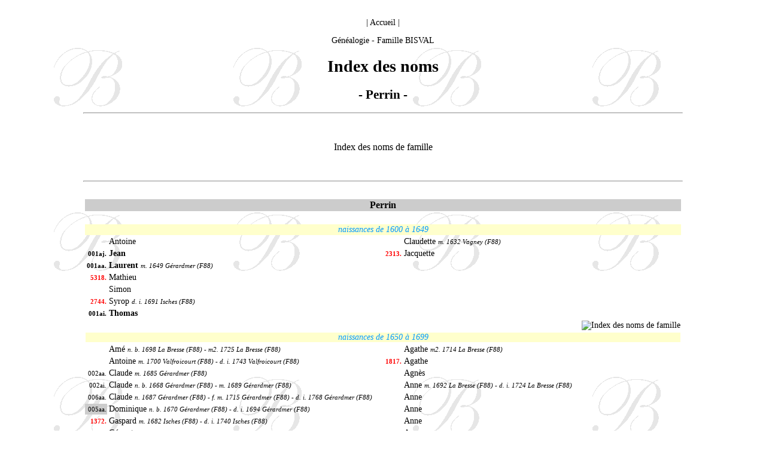

--- FILE ---
content_type: text/html
request_url: https://genealogie-bisval.net/nomsfamilles/nomsp/nomsperrin.html
body_size: 23187
content:
<?xml version="1.0" encoding="utf-8"?>
<!DOCTYPE html PUBLIC "-//W3C//DTD XHTML 1.0 Strict//FR"
	"http://www.w3.org/TR/xhtml1/DTD/xhtml1-strict.dtd">
<html xmlns="http://www.w3.org/1999/xhtml" xml:lang="fr">
<head>
<title>Famille Bisval - Index des noms - Perrin</title>
<meta http-equiv="Content-Type" content="text/html; charset=utf-8" />
<script language="JavaScript" type="text/JavaScript">
<!--
function MM_reloadPage(init) {  //reloads the window if Nav4 resized
 if (init==true) with (navigator) {if ((appName=="Netscape")&&(parseInt(appVersion)==4)) {
   document.MM_pgW=innerWidth; document.MM_pgH=innerHeight; onresize=MM_reloadPage; }}
 else if (innerWidth!=document.MM_pgW || innerHeight!=document.MM_pgH) location.reload();
}

MM_reloadPage(true);

//-->
</script>
<SCRIPT language="javascript1.4" type="text/javascript"> <!--
var scrmsg = "Index des noms  -   Perrin    "; 
var scrspacer = " "; 
var scrpos = 0; 
function ScrollMessage() 
{ 
window.status = scrmsg.substring(scrpos, scrmsg.length) + scrspacer + 
scrmsg.substring(0,scrpos); 
scrpos++; 
if (scrpos > scrmsg.length) scrpos = 0; 
window.setTimeout("ScrollMessage()", 150); 
} 

ScrollMessage(); 

//--></script>
<link href="../../CSS/noms.css" rel="stylesheet" type="text/css" />
</head>

<body>
<p align="center" class="Style8">	<br />
| <a href="../../accueil.html" target="mainFrame">Accueil</a> | </p>
<div align="center">
 <p><font face="Medusa">Généalogie - Famille BISVAL</font>
 </p>
</div>
<h1 align="center">Index des noms </h1>
<h2 align="center">- Perrin -</h2>
<hr width="1000" />
<p>&nbsp;	</p>
<table width="350" border="0" align="center">
 <tr>
   <td class="Style4"><div align="center"><a href="../nomsfamille.html">Index des noms de famille </a></div></td>
 </tr>
</table>
   <p>&nbsp;</p>
 <hr align="center" width="1000" />
<table width="1000" border="0" align="center">
 <tr>
   <td><a name="perrin" id="perrin"></a>&nbsp;</td>
   <td width="450">&nbsp;</td>
   <td>&nbsp;</td>
   <td><div align="right">&nbsp;</div></td>
  </tr>
 <tr>
   <td colspan="4" bgcolor="#CCCCCC" class="Style6"><div align="center">Perrin</div></td>
  </tr>
 <tr>
   <td colspan="4">&nbsp;</td>
  </tr>
 <tr>
   <td colspan="4" align="center" class="Style9">naissances de 1600 à 1649 </td>
  </tr>
 <tr>
   <td class="Style7">&nbsp;</td>
   <td><a href="../../familles/B/famille_buzenet/genbuz003.html#n006hs3" target="_self">Antoine</a></td>
   <td>&nbsp;</td>
   <td><a href="../../ascendance/genasc011d.html#n1867asc2">Claudette</a> <span class="Style1">m. 1632 Vagney (F88) </span></td>
 </tr>
 <tr>
   <td class="Style7"><div align="right"><strong>001aj.</strong></div></td>
   <td><strong><a href="../../familles/P/famille_perrin3/genper001.html#n001aj">Jean</a></strong></td>
   <td class="Style12"><div align="right">2313.</div></td>
   <td><a href="../../ascendance/genasc012.html#n2313asc">Jacquette</a></td>
 </tr>
 <tr>
   <td class="Style7"><div align="right"><strong>001aa.</strong></div></td>
   <td><strong><a href="../../familles/P/famille_perrin/genper001.html#n001aa">Laurent</a></strong> <span class="Style1">m. 1649 Gérardmer (F88) </span></td>
   <td class="Style12">&nbsp;</td>
   <td>&nbsp;</td>
  </tr>
 <tr>
   <td class="Style12"><div align="right">5318.</div></td>
   <td><div align="left"><a href="../../ascendance/genasc013.html#n5318asc">Mathieu</a></div></td>
   <td class="Style12">&nbsp;</td>
   <td>&nbsp;</td>
  </tr>
 <tr>
   <td class="Style7">&nbsp;</td>
   <td><a href="../../familles/C/famille_claudel2/gencla002.html#n002bg3">Simon</a></td>
   <td>&nbsp;</td>
   <td>&nbsp;</td>
  </tr>
 <tr>
   <td class="Style12"><div align="right">2744.</div></td>
   <td><div align="left"><a href="../../ascendance/genasc012b.html#n2744asc" target="_self">Syrop</a> <span class="Style1">d. i. 1691 Isches (F88) </span></div></td>
   <td>&nbsp;</td>
   <td>&nbsp;</td>
 </tr>
 <tr>
   <td class="Style7"><div align="right"><strong>001ai.</strong></div></td>
   <td><a href="../../familles/P/famille_perrin2/genper001.html#n001ai"><strong>Thomas</strong></a></td>
   <td>&nbsp;</td>
   <td>&nbsp;</td>
  </tr>
 <tr>
   <td colspan="4"><div align="right"><a href="../nomsfamille.html"><img src="../../Boutons/haut.gif" alt="Index des noms de famille" title="Index des noms de famille" height="15" border="0" /></a></div></td>
  </tr>
 <tr>
   <td colspan="4"><div align="center" class="Style9">naissances de 1650 à 1699 </div></td>
  </tr>
 <tr>
   <td>&nbsp;</td>
   <td><div align="left"><a href="../../familles/B/famille_buzenet/genbuz003.html#n006hs3" target="_self"></a> <a href="../../familles/T/famille_toussaint/gentou006b.html#n0176m6">Amé</a> <span class="Style1">n. b. 1698 La Bresse (F88) - m2. 1725 La Bresse (F88)</span></div></td>
   <td>&nbsp;</td>
   <td><a href="../../familles/R/famille_remy/genrem001.html#n001av2">Agathe</a> <span class="Style1">m2. 1714 La Bresse (F88)</span></td>
 </tr>
 <tr>
   <td>&nbsp;</td>
   <td><a href="../../familles/D/famille_duvoid/genduv003.html#n021n3">Antoine</a> <span class="Style1">m. 1700 Valfroicourt (F88) - d. i. 1743 Valfroicourt (F88) </span></td>
   <td class="Style12"><div align="right">1817.</div></td>
   <td><a href="../../ascendance/genasc011d.html#n1817asc">Agathe</a></td>
 </tr>
 <tr>
   <td class="Style7"><div align="right">002aa.</div></td>
   <td><a href="../../familles/P/famille_perrin/genper002.html#n002aa">Claude</a> <span class="Style1">m. 1685 Gérardmer (F88) </span></td>
   <td>&nbsp;</td>
   <td><div align="left"><a href="../../familles/S/famille_salmon2/gensal004.html#n029ks4" target="_self">Agnès</a></div></td>
 </tr>
 <tr>
   <td class="Style7"><div align="right">002ai.</div></td>
   <td><a href="../../familles/P/famille_perrin2/genper002.html#n002ai">Claude</a> <span class="Style1">n. b. 1668 Gérardmer (F88) - m. 1689 Gérardmer (F88) </span></td>
   <td>&nbsp;</td>
   <td><a href="../../familles/P/famille_perrin3/genper003.html#n004aj4">Anne</a> <span class="Style1">m. 1692 La Bresse (F88) - d. i. 1724 La Bresse (F88)</span></td>
 </tr>
 <tr>
   <td class="Style7"><div align="right">006aa.</div></td>
   <td><a href="../../familles/P/famille_perrin/genper003.html#n006aa">Claude</a> <span class="Style1">n. 1687 Gérardmer (F88) - f. m. 1715 Gérardmer (F88) - d. i. 1768 Gérardmer (F88) </span></td>
   <td>&nbsp;</td>
   <td><div align="left"><a href="../../familles/T/famille_toussaint3/gentou003.html#n016el4" target="_self">Anne</a></div></td>
 </tr>
 <tr>
   <td bgcolor="#CCCCCC" class="Style7"><div align="right">005aa.</div></td>
   <td><a href="../../familles/P/famille_perrin/genper002.html#n005aa" target="_self">Dominique</a> <span class="Style1">n. b. 1670 Gérardmer (F88) - d. i. 1694 Gérardmer (F88) </span></td>
   <td>&nbsp;</td>
   <td><div align="left"><a href="../../familles/C/famille_chalon/gencha002.html#n002bw2">Anne</a></div></td>
 </tr>
 <tr>
   <td class="Style12"><div align="right">1372.</div></td>
   <td><div align="left"><a href="../../ascendance/genasc011b.html#n1372asc" target="_self">Gaspard</a> <span class="Style1">m. 1682 Isches (F88) - d. i. 1740 Isches (F88) </span></div></td>
   <td>&nbsp;</td>
   <td><div align="left"><a href="../../familles/D/famille_defrain/gendef003.html#n007ha4" target="_self">Anne</a></div></td>
 </tr>
 <tr>
   <td class="Style7"><div align="right">003aa.</div></td>
   <td width="450"><a href="../../familles/P/famille_perrin/genper002.html#n003aa">Gégout</a> <span class="Style1">n. b. 1666 Gérardmer (F88) - m. 1690 Gérardmer (F88) - d. i. 1714 Gérardmer (F88) </span></td>
   <td>&nbsp;</td>
   <td><div align="left"><a href="../../familles/P/famille_pierrot/genpie003.html#n032b-4" target="_self">Anne</a></div></td>
 </tr>
 <tr>
   <td class="Style7"><div align="right">010aa.</div></td>
   <td><a href="../../familles/P/famille_perrin/genper003.html#n010aa" target="_self">Gégout</a> <span class="Style1">n. b. 1692 Gérardmer (F88) </span></td>
   <td>&nbsp;</td>
   <td><a href="../../familles/T/famille_toussaint/gentou006.html#n0151m4">Anne</a> <span class="Style1">m. 1696 Gérardmer (F88) - d. 1734 Xonrupt-Longemer (F88) - i. Gérardmer (F88) </span></td>
 </tr>
 <tr>
   <td class="Style7">&nbsp;</td>
   <td><a href="../../familles/R/famille_remy/genrem003.html#n003av3">Gérard</a></td>
   <td class="Style7"><div align="right">004aa.</div></td>
   <td><a href="../../familles/P/famille_perrin/genper002.html#n004aa" target="_self">Anne</a> <span class="Style1">n. b. 1668 Gérardmer (F88) </span></td>
 </tr>
 <tr>
   <td>&nbsp;</td>
   <td><a href="../../familles/T/famille_toussaint/gentou006.html#n0142m3">Jacques Laurent</a></td>
   <td class="Style7"><div align="right">005ai.</div></td>
   <td><a href="../../familles/P/famille_perrin2/genper003.html#n005ai" target="_self">Anne</a> <span class="Style1">n. b. 1696 Gérardmer (F88) - f. m. 1721 Gérardmer (F88) </span></td>
 </tr>
 <tr>
   <td>&nbsp;</td>
   <td><div align="left"><a href="../../familles/B/famille_buzenet/genbuz003.html#n006hs2" target="_self">Jean</a> <span class="Style1">m. 1711 Monthureux-sur-Saône (F88)</span> </div></td>
   <td>&nbsp;</td>
   <td><div align="left"><a href="../../familles/B/famille_bobant/genbob006.html#n144kx4" target="_self">Anne</a> <span class="Style1">n. ~1699 - d. i. 1771 Dompaire (F88) </span></div></td>
 </tr>
 <tr>
   <td class="Style7">&nbsp;</td>
   <td><div align="left"><a href="../../familles/P/famille_petitdemenge/genpet004.html#n032ez3" target="_self">Jean Nicolas</a> <span class="Style1">n. 1685 - b. 1685 Gelvécourt-et-Adompt (F88) - m. 1709 Gelvécourt-et-Adompt (F88) </span></div></td>
   <td>&nbsp;</td>
   <td><a href="../../familles/T/famille_tisserant/gentis003.html#n015ac4">Barbe</a> <span class="Style1">m. 1685 Gérardmer (F88) </span></td>
 </tr>
 <tr>
   <td class="Style7">&nbsp;</td>
   <td><div align="left"><a href="../../familles/P/famille_pierron/genpie003.html#n011ke3" target="_self">Joseph</a></div></td>
   <td class="Style7"><div align="right">006ai.</div></td>
   <td><a href="../../familles/P/famille_perrin2/genper003.html#n006ai" target="_self">Barbe</a> <span class="Style1">n. b. 1698 Gérardmer (F88) - f. m. 1728 Gérardmer (F88) </span></td>
 </tr>
 <tr>
   <td class="Style7">&nbsp;</td>
   <td><div align="left"><a href="../../familles/P/famille_pierron/genpie003.html#n011ke2" target="_self">Joseph</a></div></td>
   <td class="Style7">&nbsp;</td>
   <td><a href="../../familles/V/famille_vaxelaire/genvax003.html#n010z-4">Catherine</a> <span class="Style1">m. 1709 La Bresse (F88)</span></td>
 </tr>
 <tr>
   <td class="Style7"><div align="right"><strong>001eg.</strong></div></td>
   <td><a href="/familles/P/famille_perrin11/genper001.html#n001eg" target="_self"><strong>Joseph</strong></a> <span class="Style1">d. i. 1740 Saint-Remimont (F88)</span></td>
   <td class="Style12">&nbsp;</td>
   <td><div align="left"><a href="../../familles/P/famille_pierron/genpie003.html#n011ke4" target="_self">Claude</a></div></td>
 </tr>
 <tr>
   <td class="Style12"><div align="right">1378.</div></td>
   <td><a href="../../ascendance/genasc011b.html#n1378asc">Joseph</a> <span class="Style1">d. i. 1740 Saint-Remimont (F88)</span></td>
   <td class="Style12"><div align="right">2659.</div></td>
   <td><a href="../../ascendance/genasc012b.html#n2659asc">Claudine</a> <span class="Style1">m. 1689 Lamarche (F88) - d. i. 1708 Lamarche (F88)</span></td>
 </tr>
 <tr>
   <td class="Style7"><div align="right">011aa.</div></td>
   <td><a href="../../familles/P/famille_perrin/genper003.html#n011aa">Joseph</a> <span class="Style1">f. m. 1724 Gérardmer (F88)</span></td>
   <td class="Style7"><div align="right">007aa.</div></td>
   <td><a href="../../familles/P/famille_perrin/genper003.html#n007aa" target="_self">Jeanne</a> <span class="Style1">n. b. 1693 Gérardmer (F88) </span></td>
 </tr>
 <tr>
   <td class="Style7"><div align="right">004ai.</div></td>
   <td><a href="../../familles/P/famille_perrin2/genper003.html#n004ai">Joseph</a> <span class="Style1">f. m. 1730 Gérardmer (F88) </span></td>
   <td class="Style7">&nbsp;</td>
   <td><div align="left"><a href="../../familles/P/famille_petitdemenge/genpet003.html#n010ez4" target="_self">Manne</a> <span class="Style1">d. i. 1743 Valfroicourt (F88) </span></div></td>
 </tr>
 <tr>
   <td class="Style7"><div align="right">003aj.</div></td>
   <td><a href="../../familles/P/famille_perrin3/genper002.html#n003aj">Joseph Jean</a> <span class="Style1">m. 1701 La Bresse (F88) </span></td>
   <td class="Style7">&nbsp;</td>
   <td><div align="left"><a href="../../familles/P/famille_paquotte2/genpaq003.html#n006fi4" target="_self">Marguerite</a></div></td>
 </tr>
 <tr>
   <td class="Style7"><div align="right">004aj.</div></td>
   <td><a href="../../familles/P/famille_perrin3/genper003.html#n004aj">Joseph Romaric</a> <span class="Style1">n. b. 1698 La Bresse (F88) - m. 1723 La Bresse (F88) </span></td>
   <td class="Style7">&nbsp;</td>
   <td><div align="left"><a href="../../familles/B/famille_bobant/genbob006b.html#n258kx4" target="_self">Marguerite</a></div></td>
 </tr>
 <tr>
   <td class="Style7"><div align="right"><strong>001ar.</strong></div></td>
   <td><a href="../../familles/P/famille_perrin4/genper001.html#n001ar"><strong>Nicolas Simon </strong></a></td>
   <td class="Style7">&nbsp;</td>
   <td><a href="../../familles/C/famille_claudel2/gencla002.html#n002bg2">Marguerite</a> <span class="Style1">m. 1686 La Bresse (F88)</span></td>
 </tr>
 <tr>
   <td class="Style7"><div align="right">002aj.</div></td>
   <td><a href="../../familles/P/famille_perrin3/genper002.html#n002aj">Romaric</a> <span class="Style1">m. 1695 La Bresse (F88) </span></td>
   <td class="Style12">&nbsp;</td>
   <td><div align="left"><a href="../../familles/C/famille_coutret/gencou003.html#n006ad4" target="_self">Marie</a> </div></td>
 </tr>
 <tr>
   <td class="Style7">&nbsp;</td>
   <td><div align="left"><a href="../../familles/T/famille_toussaint3/gentou004.html#n019el3" target="_self">Sébastien </a></div></td>
   <td class="Style12"><div align="right">1823.</div></td>
   <td><a href="../../ascendance/genasc011d.html#n1823asc">Marie</a></td>
 </tr>
 <tr>
   <td class="Style7">&nbsp;</td>
   <td><a href="../../familles/C/famille_chalon/gencha002.html#n002bw3" target="_self">Simon</a></td>
   <td class="Style12">&nbsp;</td>
   <td><div align="left"><a href="../../familles/H/famille_humbert2/genhum001.html#n001kg2" target="_self">Marie</a> <span class="Style1">f2. m2. 1740 Senones (F88) </span></div></td>
 </tr>
 <tr>
   <td class="Style7">&nbsp;</td>
   <td>&nbsp;</td>
   <td class="Style12"><div align="right">963.</div></td>
   <td><div align="left"><a href="../../ascendance/genasc010d.html#n963asc" target="_self">Marie</a> <span class="Style1">f2. m2. 1740 Senones (F88) - d. i. 1752 Le Saulcy (F88) </span></div></td>
 </tr>
 <tr>
   <td class="Style7">&nbsp;</td>
   <td>&nbsp;</td>
   <td class="Style7"><div align="right">008aa.</div></td>
   <td><a href="../../familles/P/famille_perrin/genper003.html#n008aa" target="_self">Marie</a> <span class="Style1">f. m. 1725 Gérardmer (F88) - d. i. 1725 Gérardmer (F88) </span></td>
 </tr>
 <tr>
   <td class="Style7">&nbsp;</td>
   <td>&nbsp;</td>
   <td class="Style7"><div align="right">009aa.</div></td>
   <td><a href="../../familles/P/famille_perrin/genper003.html#n009aa" target="_self">Marie</a> <span class="Style1">n. b. 1691 Gérardmer (F88) - f. m. 1734 Gérardmer (F88) - d. i. 1785 Gérardmer (F88) </span></td>
 </tr>
 <tr>
   <td class="Style7">&nbsp;</td>
   <td>&nbsp;</td>
   <td class="Style7"><div align="right">003ai.</div></td>
   <td><div align="left"><a href="../../familles/P/famille_perrin2/genper003.html#n003ai" target="_self">Marie</a> <span class="Style1">n. b. 1691 Gérardmer (F88) </span></div></td>
 </tr>
 <tr>
   <td class="Style7">&nbsp;</td>
   <td>&nbsp;</td>
   <td>&nbsp;</td>
   <td><div align="left"><a href="../../familles/D/famille_desboeufs/gendes003.html#n007fr4" target="_self">Nicole</a></div></td>
 </tr>
 <tr>
   <td colspan="4"><div align="right"><a href="../nomsfamille.html"><img src="../../Boutons/haut.gif" alt="Index des noms de famille" title="Index des noms de famille" height="15" border="0" /></a></div></td>
  </tr>
 <tr>
   <td colspan="4"><div align="center" class="Style9">naissances de 1700 à 1749 </div></td>
  </tr>
 <tr>
   <td class="Style12"><div align="right">686.</div></td>
   <td><div align="left"><a href="../../ascendance/genasc010b.html#n686asc" target="_self">Charles</a> <span class="Style1">n. b. 1704 Isches (F88) - m1. 1727 Isches (F88) - m2. 1736 Isches (F88) - d. i. 1784 Isches (F88) </span></div></td>
   <td class="Style7">&nbsp;</td>
   <td><div align="left"><a href="../../familles/F/famille_francois3/genfra002.html#n002fe4" target="_self">Agathe</a></div></td>
 </tr>
 <tr>
   <td class="Style7">&nbsp;</td>
   <td><div align="left"><a href="../../familles/L/famille_lespee/genles005b.html#n219ji3" target="_self">Claude</a></div></td>
   <td class="Style7">&nbsp;</td>
   <td><a href="../../familles/G/famille_gegout/gengeg004.html#n039ah5">Agathe</a> <span class="Style1">n. 1746 Gérardmer (F88) - m. 1778 Gérardmer (F88) - d. i. 1779 Gérardmer (F88)</span></td>
  </tr>
 <tr>
   <td class="Style7">&nbsp;</td>
   <td><div align="left"><a href="../../familles/D/famille_denys/genden004.html#n057jy3" target="_self">Claude</a></div></td>
   <td class="Style7">&nbsp;</td>
   <td><a href="../../familles/B/famille_bailly/genbai005.html#n068hh4" target="_self">Agnès</a> <span class="Style1">n. b. 1743 Monthureux-sur-Saône (F88) - d. 1815 Monthureux-sur-Saône (F88) </span></td>
 </tr>
 <tr>
   <td class="Style7"><div align="right">007ai.</div></td>
   <td><a href="../../familles/P/famille_perrin2/genper003.html#n007ai" target="_self">Claude</a> <span class="Style1">n. b. 1700 Gérardmer (F88) - f. m. 1723 Gérardmer (F88) </span></td>
   <td class="Style7"><div align="right">013aa.</div></td>
   <td><a href="../../familles/P/famille_perrin/genper004.html#n013aa">Anne</a> <span class="Style1">n. b. 1716 Gérardmer (F88) </span></td>
  </tr>
 <tr>
   <td bgcolor="#CCCCCC" class="Style7"><div align="right">012aa.</div></td>
   <td><a href="../../familles/P/famille_perrin/genper004.html#n012aa">Claude</a> <span class="Style1">n. b. 1715 Gérardmer (F88) </span></td>
   <td class="Style7">&nbsp;</td>
   <td><a href="../../familles/R/famille_remy/genrem004.html#n005av4">Anne</a></td>
  </tr>
 <tr>
   <td class="Style7"><div align="right">014aa.</div></td>
   <td><a href="../../familles/P/famille_perrin/genper004.html#n014aa" target="_self">Claude</a> <span class="Style1">n. b. 1718 Gérardmer (F88) - m. 1745 Gérardmer (F88) - d. 1767 Gérardmer (F88) </span></td>
   <td class="Style7">&nbsp;</td>
   <td><a href="../../familles/C/famille_claudel2/gencla005.html#n012bg4">Anne</a></td>
  </tr>
 <tr>
   <td class="Style7"><div align="right">008eg.</div></td>
   <td><a href="/familles/P/famille_perrin11/genper002.html#n008eg" target="_self">Claude </a> <span class="Style1"> m. 1759 Saint-Remimont (F88) - d. i. 1775 Saint-Remimont (F88) </span></td>
   <td class="Style7">&nbsp;</td>
   <td><div align="left"><a href="../../familles/H/famille_husson/genhus006.html#n145jc4" target="_self">Anne</a></div></td>
 </tr>
 <tr>
   <td class="Style7"><div align="right">013ai.</div></td>
   <td><a href="../../familles/P/famille_perrin2/genper004.html#n013ai">Claude</a> <span class="Style1">n. b. 1737 Gérardmer (F88) - f. m. 1775 Gérardmer (F88) </span></td>
   <td class="Style7">&nbsp;</td>
   <td><div align="left"><a href="../../familles/G/famille_gehin5/gengeh004.html#n062ff2" target="_self">Anne</a></div></td>
 </tr>
 <tr>
   <td class="Style7">&nbsp;</td>
   <td><div align="left"><a href="../../familles/B/famille_breton/genbre005.html#n069ih3" target="_self">Claude</a> <span class="Style1">n. b. 1741 Isches (F88) - m1. 1767 Isches (F88) - d. 1803 Isches (F88) </span></div></td>
   <td class="Style7">&nbsp;</td>
   <td><div align="left"><a href="../../familles/L/famille_landanger/genlan005.html#n088js4" target="_self">Anne</a></div></td>
 </tr>
 <tr>
   <td class="Style7"><div align="right">021aa.</div></td>
   <td><a href="../../familles/P/famille_perrin/genper005.html#n021aa">Claude</a> <span class="Style1">n. 1746 Gérardmer (F88) - m. 1769 Gérardmer (F88) </span></td>
   <td class="Style7"><div align="right">004eg.</div></td>
   <td><a href="/familles/P/famille_perrin11/genper002.html#n004eg" target="_self">Anne </a> <span class="Style1">f. m. 1744 Saint-Remimont (F88) </span></td>
 </tr>
 <tr>
   <td class="Style7">&nbsp;</td>
   <td><div align="left"><a href="../../familles/P/famille_perrin4/genper004.html#n007ar3" target="_self">Claude Laurent </a></div></td>
   <td class="Style7">&nbsp;</td>
   <td><div align="left"><a href="../../familles/H/famille_humbert/genhum004.html#n023ig4" target="_self">Anne <span class="Style1">ou</span> Marie</a> <span class="Style1">f. m. 1751 Attigny (F88) - d. i. 1788 Claudon (F88) </span></div></td>
 </tr>
 <tr>
   <td class="Style7">&nbsp;</td>
   <td><a href="../../familles/C/famille_claudel2/gencla005.html#n014bg3">Dominique</a></td>
   <td class="Style7">&nbsp;</td>
    <td><div align="left"><a href="../../familles/D/famille_duvoid/genduv005.html#n115n4" target="_self">Anne</a> <span class="Style1">n. b. 1709 Lerrain (F88) m. 1735 Lerrain (F88)</span></div></td>
  </tr>
  <tr>
    <td class="Style7">&nbsp;</td>
    <td><div align="left"><a href="../../familles/G/famille_grosbert/gengro005.html#n055ia3" target="_self">Dominique</a></div></td>
    <td bgcolor="#CCCCCC" class="Style7"><div align="right">010ai.</div></td>
    <td><a href="../../familles/P/famille_perrin2/genper004.html#n010ai" target="_self">Anne</a> <span class="Style1">n. b. 1731 Gérardmer (F88) </span></td>
  </tr>
  <tr>
    <td class="Style7">&nbsp;</td>
    <td><div align="left"><a href="../../familles/C/famille_colas/gencol006.html#n169hz3" target="_self">Dominique</a> <span class="Style1">d. 1816 Jésonville (F88) </span></div></td>
    <td class="Style7"><div align="right">011ai.</div></td>
    <td><a href="../../familles/P/famille_perrin2/genper004.html#n011ai" target="_self">Anne</a> <span class="Style1">n. b. 1733 Gérardmer (F88) </span></td>
  </tr>
  <tr>
    <td class="Style7"><div align="right">008ai.</div></td>
    <td><a href="../../familles/P/famille_perrin2/genper003.html#n008ai">Dominique</a> <span class="Style1">n. b. 1704 Gérardmer (F88) - f. m. 1731 Gérardmer (F88) </span></td>
    <td class="Style7"><div align="right">019ai.</div></td>
   <td><a href="../../familles/P/famille_perrin2/genper004.html#n019ai">Anne</a> <span class="Style1">n. 1738 Gérardmer (F88) - m. 1766 Gérardmer (F88) - d. i. 1789 Gérardmer (F88) </span></td>
  </tr>
 <tr>
   <td class="Style7"><div align="right">010aj.</div></td>
   <td><a href="../../familles/P/famille_perrin3/genper004.html#n010aj" target="_self">François</a> <span class="Style1">m1. 1760 La Bresse (F88) - m2. 1798 La Bresse (F88) - d. 1804 La Bresse (F88) </span></td>
   <td class="Style7">&nbsp;</td>
   <td><div align="left"><a href="../../familles/P/famille_pierrat/genpie005.html#n006cg4">Anne &Eacute;lisabeth</a></div></td>
  </tr>
 <tr>
   <td class="Style7">&nbsp;</td>
   <td><div align="left"><a href="../../familles/T/famille_toussaint3/gentou004.html#n019el2" target="_self">François</a> <span class="Style1">n. 1722 Raon-aux-Bois (F88) - m. 1748 Saint-Amé (F88) </span></div></td>
   <td class="Style7">&nbsp;</td>
   <td><div align="left"><a href="../../familles/H/famille_du_houx5/gendho004.html#n025io7" target="_self">Anne Françoise</a> </div></td>
 </tr>
 <tr>
   <td class="Style7"><div align="right">004ar.</div></td>
   <td width="450"><a href="../../familles/P/famille_perrin4/genper003.html#n004ar">François Laurent</a> <span class="Style1">m. 1766 La Bresse (F88) - d. 1804 La Bresse (F88) </span></td>
   <td class="Style7"><div align="right">006aj.</div></td>
   <td><div align="left"><a href="../../familles/P/famille_perrin3/genper004.html#n006aj" target="_self">Anne Marie</a> <span class="Style1">n. b. 1724 La Bresse (F88) </span></div></td>
  </tr>
 <tr>
   <td class="Style7"><div align="right">011eg.</div></td>
   <td><div align="left"><a href="/familles/P/famille_perrin11/genper003.html#n011eg" target="_self">George Nicolas</a> <span class="Style1">n. b. 1746 Saint-Remimont (F88) </span></div></td>
   <td class="Style7">&nbsp;</td>
   <td><div align="left"><a href="../../familles/G/famille_gehin/gengeh005.html#n134ak4" target="_self">Barbe</a></div></td>
 </tr>
 <tr>
   <td>&nbsp;</td>
   <td width="450"><a href="../../familles/C/famille_claudel/gencla002.html#n002aw3">Gérard</a></td>
   <td class="Style7">&nbsp;</td>
   <td><a href="../../familles/R/famille_remy/genrem003.html#n003av2">Barbe</a> <span class="Style1">m. 1756 La Bresse (F88) - d. i. 1787 La Bresse (F88) </span></td>
  </tr>
 <tr>
   <td>&nbsp;</td>
   <td width="450"><div align="left"><a href="../../familles/M/famille_marion/genmar002.html#n003bt3" target="_self">Gérard</a></div></td>
   <td class="Style7"><div align="right">017aa.</div></td>
   <td><a href="../../familles/P/famille_perrin/genper004.html#n017aa">Barbe</a> <span class="Style1">n. b. 1727 Gérardmer (F88) - m. 1761 Gérardmer (F88) </span></td>
 </tr>
 <tr>
   <td>&nbsp;</td>
   <td width="450"><a href="../../familles/T/famille_toussaint/gentou006b.html#n0176m5">Jacques Amé</a> <span class="Style1">n. 1738 La Bresse (F88) - m1. 1763 La Bresse (F88) - m2. 1776 La Bresse (F88) </span></td>
   <td class="Style7">&nbsp;</td>
   <td><a href="../../familles/D/famille_denys/genden004.html#n057jy2" target="_self">Barbe</a> <span class="Style1">n. b. 1733 Saint-Ouen (F88) - d. m. 1757 Saint-Ouen (F88) - d. i. 1792 Saint-Ouen (F88) </span></td>
 </tr>
 <tr>
   <td class="Style1">&nbsp;</td>
   <td><div align="left"><a href="../../familles/P/famille_phelisse/genphe004.html#n073g-6" target="_self">Jean</a> </div></td>
   <td class="Style7"><div align="right">018ai.</div></td>
   <td><div align="left"><a href="../../familles/P/famille_perrin2/genper004.html#n018ai" target="_self">Barbe</a> <span class="Style1">n. b. 1736 Gérardmer (F88)</span> </div></td>
 </tr>
 <tr>
   <td class="Style1">&nbsp;</td>
   <td><div align="left"><a href="../../familles/G/famille_gehin/gengeh004.html#n063ak3" target="_self">Jean</a></div></td>
   <td class="Style7"><div align="right">010eg.</div></td>
   <td><div align="left"><a href="/familles/P/famille_perrin11/genper003.html#n010eg" target="_self">Barbe</a> <span class="Style1">n. b. 1743 Saint-Remimont (F88) - m. 1777 Saint-Remimont (F88) - d. 1825 Saint-Remimont (F88) </span></div></td>
 </tr>
 <tr>
   <td class="Style1"><div align="right">023hs.</div></td>
   <td><div align="left"><a href="../../familles/B/famille_buzenet/genbuz004.html#n023hs" target="_self">Jean</a> <span class="Style1">n. b. 1720 Monthureux-sur-Saône (F88) </span></div></td>
   <td>&nbsp;</td>
   <td><div align="left"><a href="../../familles/N/famille_nicole/gennic004.html#n130dm4" target="_self">Catherine </a></div></td>
 </tr>
 <tr>
   <td class="Style7"><div align="right">016aa.</div></td>
   <td><a href="../../familles/P/famille_perrin/genper004.html#n016aa">Jean</a> <span class="Style1">n. b. 1721 Gérardmer (F88) </span></td>
   <td>&nbsp;</td>
   <td><div align="left"><a href="../../familles/C/famille_collot/gencol005.html#n077it4" target="_self">Catherine</a></div></td>
 </tr>
 <tr>
   <td class="Style7"><div align="right">009eg.</div></td>
   <td><div align="left"><a href="/familles/P/famille_perrin11/genper003.html#n009eg" target="_self">Jean</a> <span class="Style1">n. b. 1740 Saint-Remimont (F88) </span></div></td>
   <td>&nbsp;</td>
   <td><div align="left"><a href="../../familles/G/famille_guyot2/genguy003.html#n040jq7" target="_self">Catherine</a> <span class="Style1">d. 1806 Martigny-les-Bains (F88) </span></div></td>
 </tr>
 <tr>
   <td class="Style7"><div align="right">019aa.</div></td>
   <td><div align="left"><a href="../../familles/P/famille_perrin/genper004.html#n019aa" target="_self">Jean Claude</a> <span class="Style1">n. b. 1726 Gérardmer (F88) </span></div></td>
   <td>&nbsp;</td>
   <td><a href="../../familles/V/famille_vaxelaire2/genvax004.html#n005ab5">Catherine</a> <span class="Style1">m. 1764 La Bresse (F88) </span></td>
  </tr>
 <tr>
   <td class="Style7">&nbsp;</td>
   <td><a href="../../familles/D/famille_demange/gendem003.html#n004au3">Jean Hilaire </a></td>
   <td>&nbsp;</td>
   <td><div align="left"><a href="../../familles/D/famille_duvoid/genduv004.html#n063n4" target="_self">Catherine</a> <span class="Style1">d. i. 1776 Lerrain (F88) </span></div></td>
 </tr>
 <tr>
   <td class="Style7"><div align="right">005aj.</div></td>
   <td><a href="../../familles/P/famille_perrin3/genper003.html#n005aj">Jean Joseph</a> <span class="Style1">n. b. 1706 La Bresse (F88) - m. 1736 La Bresse (F88) </span></td>
   <td>&nbsp;</td>
   <td><a href="../../familles/T/famille_toussaint/gentou007.html#n0231m4">Claire</a></td>
 </tr>
 <tr>
   <td class="Style7">&nbsp;</td>
   <td><a href="../../familles/M/famille_mengin2/genmen006.html#n144ix3" target="_self">Jérôme </a></td>
   <td>&nbsp;</td>
   <td><a href="../../familles/V/famille_vaxelaire2/genvax005.html#n013ab4">Claire</a></td>
 </tr>
  <tr>
    <td class="Style7">&nbsp;</td>
    <td><div align="left"><a href="../../familles/P/famille_petitdemenge/genpet005.html#n100ez3" target="_self">Joseph</a></div></td>
    <td class="Style7"><div align="right">007eg.</div></td>
    <td><a href="/familles/P/famille_perrin11/genper002.html#n007eg" target="_self">&Eacute;lisabeth </a> <span class="Style1"> m. 1758 Saint-Remimont (F88) </span></td>
  </tr>
  <tr>
    <td class="Style1"><div align="right">039ke.</div></td>
    <td><div align="left"><a href="../../familles/P/famille_pierron/genpie004.html#n039ke" target="_self">Joseph</a> <span class="Style1">n. 1715 Ménil-de-Senones (F88) - b. Senones (F88) </span></div></td>
    <td class="Style1">&nbsp;</td>
    <td><div align="left"><a href="../../familles/A/famille_amet/gename005.html#n012ap4" target="_self">Françoise</a></div></td>
  </tr>
  <tr>
    <td class="Style7"><div align="right">003eg.</div></td>
    <td><a href="/familles/P/famille_perrin11/genper002.html#n003eg" target="_self">Joseph</a> <span class="Style1">f1. m1. 1738 Saint-Remimont (F88) - f2. m2. 1739 Saint-Remimont (F88) - m3. 1763 Saint-Remimont (F88) - d. i. 1789 Saint-Remimont (F88) </span></td>
    <td class="Style7"><div align="right">006eg.</div></td>
    <td><a href="/familles/P/famille_perrin11/genper002.html#n006eg" target="_self">Jeanne </a> <span class="Style1"> m. 1753 Saint-Remimont (F88) </span></td>
  </tr>
 <tr>
   <td class="Style7"><div align="right">012ai.</div></td>
   <td><a href="../../familles/P/famille_perrin2/genper004.html#n012ai" target="_self">Joseph</a> <span class="Style1">n. b. 1735 Gérardmer (F88) </span></td>
   <td class="Style1"><div align="right">022hs.</div></td>
   <td><div align="left"><a href="../../familles/B/famille_buzenet/genbuz004.html#n022hs" target="_self">Jeanne</a> <span class="Style1">n. b. 1717 Monthureux-sur-Saône (F88) </span></div></td>
 </tr>
 <tr>
   <td class="Style7">&nbsp;</td>
   <td><a href="../../familles/V/famille_vaxelaire/genvax004.html#n021z-2">Joseph</a> <span class="Style1">n. 1749 La Bresse (F88) - m. 1774 La Bresse (F88) </span></td>
   <td class="Style12">&nbsp;</td>
   <td><div align="left"><a href="../../familles/M/famille_mengin2/genmen006.html#n146ix4" target="_self">Jeanne Françoise </a> <span class="Style1">d. 1817 Lerrain (F88) </span></div></td>
 </tr>
 <tr>
   <td class="Style7"><div align="right">011aj.</div></td>
   <td><a href="../../familles/P/famille_perrin3/genper004.html#n011aj">Joseph</a> <span class="Style1">m. 1777 La Bresse (F88) </span></td>
   <td class="Style12">&nbsp;</td>
   <td><div align="left"><a href="../../familles/T/famille_toussaint/gentou006b.html#n0187m5" target="_self">Jeanne Marie </a></div></td>
 </tr>
 <tr>
   <td class="Style7"><div align="right">023aa.</div></td>
   <td><a href="../../familles/P/famille_perrin/genper005.html#n023aa">Joseph</a> <span class="Style1">n. 1749 Gérardmer (F88)</span></td>
   <td class="Style7"><div align="right">002eg.</div></td>
   <td><a href="/familles/P/famille_perrin11/genper002.html#n002eg" target="_self">Madeleine</a> <span class="Style1">f. m. 1726 Saint-Remimont (F88) - d. i. 1761 Saint-Remimont (F88) </span></td>
 </tr>
 <tr>
   <td>&nbsp;</td>
   <td width="450"><div align="left"><a href="../../familles/A/famille_amet/gename005.html#n012ap3" target="_self">Laurent</a></div></td>
   <td class="Style12"><div align="right">689.</div></td>
   <td><a href="../../ascendance/genasc010b.html#n689asc">Madeleine</a> <span class="Style1">f. m. 1726 Saint-Remimont (F88) - d. i. 1761 Saint-Remimont (F88) </span></td>
 </tr>
 <tr>
   <td>&nbsp;</td>
   <td width="450"><div align="left"><a href="../../familles/V/famille_vaxelaire/genvax004.html#n028z-3" target="_self">Laurent</a></div></td>
   <td class="Style7">&nbsp;</td>
   <td><div align="left"><a href="../../familles/G/famille_grosbert/gengro004.html#n051ia7" target="_self">Marguerite</a></div></td>
 </tr>
 <tr>
   <td>&nbsp;</td>
   <td width="450"><a href="../../familles/T/famille_toussaint/gentou006.html#n0142m2">Laurent</a> <span class="Style1">n. 1711 La Bresse (F88) - m2. 1749 Gérardmer (F88) - d. 1794 La Bresse (F88) </span></td>
   <td class="Style7">&nbsp;</td>
   <td><a href="../../familles/D/famille_duvoid/genduv003.html#n021n2">Marguerite</a> <span class="Style1">n. b. 1715 Valfroicourt (F88) - m. 1738 Valfroicourt (F88) - d. i. 1790 Lerrain (F88) </span></td>
 </tr>
 <tr>
   <td class="Style7"><div align="right">002ar.</div></td>
   <td><a href="../../familles/P/famille_perrin4/genper002.html#n002ar">Laurent Nicolas Simon</a> <span class="Style1">n. b. 1696 La Bresse (F88) - m. 1722 La Bresse (F88) </span></td>
   <td class="Style7">&nbsp;</td>
   <td><div align="left"><a href="../../familles/H/famille_hocqueloux/genhoc003.html#n029c-5" target="_self">Marguerite</a> <span class="Style1">f. m. 1748 Vittel (F88) - d. i. 1761 Vittel (F88) </span></div></td>
 </tr>
 <tr>
   <td class="Style7"><div align="right">009aj.</div></td>
   <td><div align="left"><a href="../../familles/P/famille_perrin3/genper003.html#n009aj" target="_self">Nicolas</a></div></td>
   <td class="Style7">&nbsp;</td>
   <td><div align="left"><a href="../../familles/C/famille_colas/gencol005.html#n107hz5" target="_self">Marguerite</a> </div></td>
 </tr>
 <tr>
   <td class="Style7">&nbsp;</td>
   <td><div align="left"><a href="../../familles/A/famille_antoine/genant003.html#n006aq3" target="_self">Nicolas</a></div></td>
   <td class="Style7"><div align="right">009ai.</div></td>
   <td><a href="../../familles/P/famille_perrin2/genper003.html#n009ai" target="_self">Marguerite</a> <span class="Style1">n. b. 1706 Gérardmer (F88) - f. m. 1730 Gérardmer (F88) </span></td>
 </tr>
 <tr>
   <td class="Style7">&nbsp;</td>
   <td><div align="left"><a href="../../familles/C/famille_colas/gencol006.html#n203hz3" target="_self">Nicolas</a></div></td>
   <td class="Style1"><div align="right">021hs.</div></td>
   <td><div align="left"><a href="../../familles/B/famille_buzenet/genbuz004.html#n021hs" target="_self">Marguerite</a> <span class="Style1">n. b. 1714 Monthureux-sur-Saône (F88) </span></div></td>
 </tr>
 <tr>
   <td class="Style7">&nbsp;</td>
   <td><div align="left"><a href="../../familles/D/famille_duvoid/genduv006.html#n345n3" target="_self">Nicolas</a></div></td>
   <td bgcolor="#CCCCCC" class="Style7"><div align="right">022aa.</div></td>
   <td><a href="../../familles/P/famille_perrin/genper005.html#n022aa">Marguerite</a> <span class="Style1">n. 1748 Gérardmer (F88) - d. 1773 Gérardmer (F88) </span></td>
 </tr>
 <tr>
   <td class="Style7">&nbsp;</td>
   <td><div align="left"><a href="../../familles/A/famille_aubertin/genaub005.html#n051is3" target="_self">Nicolas</a></div></td>
   <td class="Style7"><div align="right">012eg.</div></td>
   <td><div align="left"><a href="/familles/P/famille_perrin11/genper003.html#n012eg" target="_self"> Marguerite</a> <span class="Style1">n. b. 1748 Saint-Remimont (F88) - m. 1777 Saint-Remimont (F88) </span></div></td>
 </tr>
 <tr>
   <td class="Style7"><div align="right">005eg.</div></td>
   <td><a href="/familles/P/famille_perrin11/genper002.html#n005eg" target="_self">Nicolas </a> <span class="Style1">f. m. 1751 Saint-Remimont (F88) </span></td>
   <td class="Style7">&nbsp;</td>
   <td><a href="../../familles/N/famille_nicole/gennic003.html#n048dm5" target="_self">Marie </a></td>
 </tr>
 <tr>
   <td class="Style7">&nbsp;</td>
   <td><div align="left"><a href="../../familles/B/famille_breton/genbre004.html#n020ih6" target="_self">Nicolas</a> <span class="Style1">m2. 1812 Isches (F88) </span></div></td>
   <td class="Style7">&nbsp;</td>
   <td><div align="left"><a href="../../familles/P/famille_petitdemenge/genpet004.html#n025ez2" target="_self">Marie </a> <span class="Style1">n. 1725 Bainville-aux-Saules (F88) - b. 1725 Gelvécourt-et-Adompt (F88) - f. m. 1749 Gelvécourt-et-Adompt (F88)</span></div></td>
 </tr>
 <tr>
   <td class="Style7">&nbsp;</td>
   <td><a href="../../familles/C/famille_clement/gencle004.html#n006bf3">Nicolas Georges </a></td>
   <td class="Style7"><div align="right">007aj.</div></td>
   <td><div align="left"><a href="../../familles/P/famille_perrin3/genper004.html#n007aj" target="_self">Marie</a> <span class="Style1">n. b. 1727 Cornimont (F88) </span></div></td>
 </tr>
 <tr>
   <td class="Style7"><div align="right">015aa.</div></td>
   <td><a href="../../familles/P/famille_perrin/genper004.html#n015aa">Sébastien</a> <span class="Style1">n. 1720 Gérardmer (F88) </span></td>
   <td class="Style7"><div align="right">018aa.</div></td>
   <td><a href="../../familles/P/famille_perrin/genper004.html#n018aa">Marie</a> <span class="Style1">n. b. 1728 Gérardmer (F88) - d. 1794 Gérardmer (F88) </span></td>
 </tr>
 <tr>
   <td>&nbsp;</td>
   <td width="450"><a href="../../familles/D/famille_didierlaurent/gendid004.html#n005ax2" target="_self">Sébastien Pierre</a> <span class="Style1">m2. 1799 Cornimont (F88) </span></td>
   <td class="Style7"><div align="right">020aa.</div></td>
   <td><a href="../../familles/P/famille_perrin/genper004.html#n020aa">Marie</a> <span class="Style1">n. b. 1729 Gérardmer (F88) - m. 1761 Gérardmer (F88) - d. i. 1788 Gérardmer (F88)</span> </td>
 </tr>
 <tr>
   <td>&nbsp;</td>
   <td width="450"><a href="../../familles/V/famille_vaxelaire/genvax004.html#n021z-3">Simon</a> <span class="Style1">n. b. 1709 La Bresse (F88)</span></td>
   <td class="Style7">&nbsp;</td>
   <td><a href="../../familles/C/famille_collot/gencol005.html#n069it7" target="_self">Marie</a> <span class="Style1">d. 1823 Vittel (F88) </span></td>
 </tr>
 <tr>
   <td class="Style7"><div align="right">008aj.</div></td>
   <td><a href="../../familles/P/famille_perrin3/genper004.html#n008aj">Valentin</a> <span class="Style1">f. m. 1768 Cornimont (F88) - d. 1810 La Bresse (F88) </span></td>
   <td class="Style7">&nbsp;</td>
   <td><div align="left"><a href="../../familles/P/famille_petitdemenge/genpet005.html#n100ez4" target="_self">Marie Anne</a> </div></td>
 </tr>
 <tr>
   <td class="Style7">&nbsp;</td>
   <td>&nbsp;</td>
   <td class="Style7">&nbsp;</td>
   <td><div align="left"><a href="../../familles/A/famille_abel/genabe003.html#n010ao5" target="_self">Marie Anne</a> <span class="Style1">m. 1785 La Bresse (F88) </span></div></td>
 </tr>
 <tr>
   <td class="Style7">&nbsp;</td>
   <td>&nbsp;</td>
   <td class="Style7">&nbsp;</td>
   <td><a href="../../familles/G/famille_gehin/gengeh004.html#n063ak2" target="_self">Marie Anne</a> <span class="Style1">d. 1804 Cornimont (F88)</span> </td>
 </tr>
 <tr>
   <td class="Style7">&nbsp;</td>
   <td>&nbsp;</td>
   <td class="Style7"><div align="right">017ai.</div></td>
   <td><div align="left"><a href="../../familles/P/famille_perrin2/genper004.html#n017ai" target="_self">Marie Anne</a> <span class="Style1">n. b. 1734 Gérardmer (F88) </span></div></td>
 </tr>
 <tr>
   <td class="Style7">&nbsp;</td>
   <td>&nbsp;</td>
   <td class="Style7">&nbsp;</td>
   <td><div align="left"><a href="../../familles/D/famille_dufour/genduf004.html#n031ic4" target="_self">Marie Barbe </a></div></td>
 </tr>
 <tr>
   <td class="Style7">&nbsp;</td>
   <td>&nbsp;</td>
   <td>&nbsp;</td>
   <td><div align="left"><a href="../../familles/M/famille_mougel6/genmou001.html#n001bu2" target="_self">Marie Barbe</a> </div></td>
 </tr>
 <tr>
   <td class="Style7">&nbsp;</td>
   <td>&nbsp;</td>
   <td>&nbsp;</td>
   <td><div align="left"><a href="../../familles/P/famille_paquotte2/genpaq005.html#n093fi4" target="_self">Marie Barbe</a> </div></td>
 </tr>
 <tr>
   <td class="Style7">&nbsp;</td>
   <td>&nbsp;</td>
   <td>&nbsp;</td>
   <td><a href="../../familles/C/famille_claudon/gencla005.html#n023id4" target="_self">Marie Barbe</a> <span class="Style1">d. 1808 Corniont (F88) </span></td>
 </tr>
 <tr>
   <td class="Style7">&nbsp;</td>
   <td>&nbsp;</td>
   <td>&nbsp;</td>
   <td><div align="left"><a href="../../familles/M/famille_mougel3/genmou001.html#n001da2" target="_self">Marie Catherine</a> <span class="Style1">d. i. 1792 La Bresse (F88) </span></div></td>
 </tr>
 <tr>
   <td class="Style7">&nbsp;</td>
   <td>&nbsp;</td>
   <td>&nbsp;</td>
   <td><a href="../../familles/T/famille_toussaint/gentou008.html#n0368m4">Marie Madeleine</a> <span class="Style1">d. 1809 La Bresse (F88) </span></td>
 </tr>
 <tr>
   <td class="Style7">&nbsp;</td>
   <td>&nbsp;</td>
   <td>&nbsp;</td>
   <td><a href="../../familles/T/famille_toussaint/gentou006b.html#n0176m8">Marie Marguerite </a></td>
 </tr>
 <tr>
   <td class="Style7">&nbsp;</td>
   <td width="450">&nbsp;</td>
   <td class="Style7"><div align="right">003ar.</div></td>
   <td><div align="left"><a href="../../familles/P/famille_perrin4/genper003.html#n003ar" target="_self">Reine</a> <span class="Style1">n. b. 1723 La Bresse (F88) - d. 1804 La Bresse (F88) </span></div></td>
 </tr>
 <tr>
   <td class="Style7">&nbsp;</td>
   <td width="450">&nbsp;</td>
   <td class="Style7">&nbsp;</td>
   <td><div align="left"><a href="../../familles/P/famille_petitdemenge/genpet004.html#n032ez2" target="_self">Rose</a> <span class="Style1">n. 1718 Bainville-aux-Saules (F88) - b. 1718 Gelvécourt-et-Adompt (F88) - m. 1743 Bainville-aux-Saules (F88) - d.  1789 Bainville-aux-Saules (F88) - i. 189 Gelmvécourt-et-Adompt (F88) </span></div></td>
 </tr>
 <tr>
   <td class="Style7">&nbsp;</td>
   <td width="450">&nbsp;</td>
   <td>&nbsp;</td>
   <td><div align="left"><a href="../../familles/G/famille_grosbert/gengro005.html#n055ia2" target="_self">Rose</a> <span class="Style1">f. m. 1772 Gelvécourt-et-Adompt (F88) - d. 1804 Bainville-aux-Saules (F88) </span></div></td>
 </tr>
 <tr>
   <td colspan="4"><div align="right"><a href="../nomsfamille.html"><img src="../../Boutons/haut.gif" alt="Index des noms de famille" title="Index des noms de famille" height="15" border="0" /></a></div></td>
  </tr>
 <tr>
   <td colspan="4"><div align="center" class="Style9">naissances de 1750 à 1774 </div></td>
  </tr>
 <tr>
   <td colspan="4"><div align="center"><span class="Style13">0279m.</span> <a href="../../familles/T/famille_toussaint/gentou007b.html#n0279m" target="_self">[un enfant]</a> <span class="Style1">n.  d. 1750 La Bresse (F88) </span></div></td>
  </tr>
 <tr>
   <td colspan="4"><div align="center"><span class="Style13">0283m.</span> <a href="../../familles/T/famille_toussaint/gentou007b.html#n0283m" target="_self">[un enfant]</a> <span class="Style1">n. d. 1757 La Bresse (F88) </span></div></td>
  </tr>
 <tr>
   <td class="Style7">&nbsp;</td>
   <td><div align="left"><a href="../../familles/V/famille_vuillemin/genvui006.html#n390km3" target="_self">Alexandre</a> <span class="Style1">d. 1812 Vittel (F88) </span></div></td>
   <td class="Style7">&nbsp;</td>
   <td><div align="left"><a href="../../familles/P/famille_poirot5/genpoi001.html#n001en2" target="_self">Agathe</a></div></td>
 </tr>
 <tr>
   <td class="Style7"><div align="right">005ar.</div></td>
   <td><a href="../../familles/P/famille_perrin4/genper004.html#n005ar">Athanase</a> <span class="Style1">m. 1791 La Bresse (F88) </span></td>
   <td class="Style7">&nbsp;</td>
   <td><div align="left"><a href="../../familles/M/famille_marion/genmar002.html#n003bt2" target="_self">Agathe</a> <span class="Style1">m. 1783 La Bresse (F88) </span></div></td>
 </tr>
 <tr>
   <td bgcolor="#CCCCCC" class="Style7"><div align="right">031eg.</div></td>
   <td><div align="left"><a href="/familles/P/famille_perrin11/genper003.html#n031eg" target="_self"> Benoît </a> <span class="Style1">n. b. 1773 Saint-Remimont (F88) - d. i. 1794 Saint-Remimont (F88) </span></div></td>
   <td class="Style7">&nbsp;</td>
   <td><div align="left"><a href="../../familles/A/famille_antoine/genant003.html#n006aq2" target="_self">Agathe</a> <span class="Style1">m. 1788 La Bresse (F88) </span></div></td>
 </tr>
 <tr>
   <td bgcolor="#CCCCCC" class="Style7"><div align="right"><em>0280m.</em></div></td>
   <td><a href="../../familles/T/famille_toussaint/gentou007b.html#n0280m">Claude</a> <span class="Style1">n. 1751 La Bresse (F88) - d. 1751 La Bresse (F88) </span></td>
   <td class="Style7">&nbsp;</td>
   <td><div align="left"><a href="../../familles/C/famille_colas/gencol007.html#n311hz4" target="_self">Agnès</a> <span class="Style1">n. b. 1751 Lerrain (F88) - m. 1778 Pierrefitte (F88) - d. 1826 Pierrefitte (F88) </span></div></td>
 </tr>
 <tr>
   <td class="Style7"><div align="right">029eg.</div></td>
   <td><div align="left"><a href="/familles/P/famille_perrin11/genper003.html#n029eg" target="_self"> Claude </a> <span class="Style1">n. b. 1766 Saint-Remimont (F88) - m. 1792 Saint-Remimont (F88) - d. 1798 Saint-Remimont (F88) </span></div></td>
   <td class="Style7">&nbsp;</td>
   <td><div align="left"><a href="../../familles/D/famille_delorme/gendel006.html#n098je4" target="_self">Anne</a></div></td>
 </tr>
 <tr>
   <td class="Style7">&nbsp;</td>
   <td><div align="left"><a href="../../familles/P/famille_phelisse/genphe004.html#n109g-3" target="_self">Claude Joseph</a> </div></td>
   <td bgcolor="#CCCCCC" class="Style7"><div align="right">025aa.</div></td>
   <td><a href="../../familles/P/famille_perrin/genper005.html#n025aa">Anne</a> <span class="Style1">n. 1753 Gérardmer (F88) - d. 1755 Gérardmer (F88)</span></td>
 </tr>
 <tr>
   <td class="Style7"><div align="right">006ar.</div></td>
   <td><a href="../../familles/P/famille_perrin4/genper004.html#n006ar">Dominique</a> <span class="Style1">n. 1766 La Bresse (F88) - m. 1804 Cornimont (F88) </span></td>
   <td class="Style7">&nbsp;</td>
   <td><div align="left"><a href="../../familles/C/famille_claudot/gencla005.html#n087ka4" target="_self">Anne Catherine</a> </div></td>
 </tr>
 <tr>
   <td class="Style1"><div align="right">030el.</div></td>
   <td><div align="left"><a href="../../familles/T/famille_toussaint3/gentou005.html#n030el" target="_self"> François </a> <span class="Style1"> n. 1760 Raon-aux-Bois (F88) - m. 1795 Raon-aux-Bois (F88) - d. 1833 Raon-aux-Bois (F88) </span></div></td>
   <td class="Style7">&nbsp;</td>
   <td><div align="left"><a href="../../familles/H/famille_humbertclaude2/genhum002.html#n006dq4" target="_self">Barbe</a></div></td>
 </tr>
 <tr>
   <td class="Style1"><div align="right">029el.</div></td>
   <td><div align="left"><a href="../../familles/T/famille_toussaint3/gentou005.html#n029el" target="_self"> Jacques Albert </a> <span class="Style1"> m. 1788 Raon-aux-Bois (F88) </span></div></td>
   <td class="Style7">&nbsp;</td>
   <td><div align="left"><a href="../../familles/H/famille_humbertclaude2/genhum002.html#n005dq4" target="_self">Barbe </a></div></td>
 </tr>
 <tr>
   <td class="Style7"><div align="right">012aj.</div></td>
   <td><a href="../../familles/P/famille_perrin3/genper004.html#n012aj">Jean Baptiste</a> <span class="Style1">m. 1794 La Bresse (F88) - d. 1803 La Bresse (F88) </span></td>
   <td class="Style7">&nbsp;</td>
   <td><div align="left"><a href="../../familles/C/famille_chalon/gencha006.html#n010bw4" target="_self">Barbe</a></div></td>
 </tr>
 <tr>
   <td class="Style7"><div align="right">026aa.</div></td>
   <td><a href="../../familles/P/famille_perrin/genper005.html#n026aa">Jean Baptiste</a> <span class="Style1">n. 1761 Gérardmer (F88) - m. 1787 Gérardmer (F88) - d. 1809 Gérardmer (F88) </span></td>
   <td bgcolor="#CCCCCC" class="Style7"><div align="right">030aa.</div></td>
   <td><a href="../../familles/P/famille_perrin/genper006.html#n030aa">Barbe</a> <span class="Style1">n. 1773 Gérardmer (F88) - d. 1773 Gérardmer (F88) </span></td>
 </tr>
 <tr>
   <td class="Style7"><div align="right">019aj.</div></td>
   <td><div align="left"><a href="../../familles/P/famille_perrin3/genper005.html#n019aj" target="_self">Jean Baptiste</a> </div></td>
   <td>&nbsp;</td>
   <td><div align="left"><a href="../../familles/C/famille_caput/gencap006d.html#n0544a-4" target="_self">Barbe</a> <span class="Style1">m. 1793 Monthureux-sur-Saône (F88) - d. 1807 Monthureux-sur-Saône (F88) </span></div></td>
 </tr>
 <tr>
   <td class="Style7">&nbsp;</td>
   <td><a href="../../familles/S/famille_sibille/gensib004.html#n022jx3" target="_self">Jean Baptiste </a> <span class="Style1">d. 1780 Buffignécourt (F70) </span></td>
   <td>&nbsp;</td>
   <td><a href="../../familles/P/famille_pierrel/genpie003.html#n004at4">Catherine</a> <span class="Style1">d. 1795 La Bresse (F88) </span></td>
 </tr>
 <tr>
   <td class="Style7">&nbsp;</td>
   <td><div align="left"><a href="../../familles/C/famille_colas/gencol006.html#n169hz2" target="_self">Jean Dominique</a> <span class="Style1">n. b. 1765 Jésonville (F88) - m. 1795 Jésonville (F88) - d. 1831 Darney (F88) </span></div></td>
   <td class="Style7">&nbsp;</td>
   <td><div align="left"><a href="../../familles/C/famille_claudel2/gencla006.html#n022bg4" target="_self">&Eacute;lisabeth</a></div></td>
 </tr>
 <tr>
   <td class="Style7">&nbsp;</td>
   <td><a href="../../familles/R/famille_richard/genric006.html#n037bi3">Jean François </a></td>
   <td class="Style7">&nbsp;</td>
   <td><div align="left"><a href="../../familles/J/famille_jacquot/genjac006.html#n041hq4" target="_self">&Eacute;lisabeth</a></div></td>
 </tr>
 <tr>
   <td class="Style7">&nbsp;</td>
   <td><div align="left"><a href="../../familles/L/famille_lespee/genles005b.html#n219ji2" target="_self">Jean François</a> <span class="Style1">n. b. 1767 Offroicourt (F88) - m2. 1808 Offroicourt (F88) </span></div></td>
   <td class="Style7">&nbsp;</td>
   <td><a href="../../familles/C/famille_clement/gencle004.html#n006bf2">&Eacute;lisabeth</a> <span class="Style1">m. 1793 La Bresse (F88) </span></td>
 </tr>
 <tr>
   <td class="Style7">&nbsp;</td>
   <td><div align="left"><a href="../../familles/P/famille_perrin4/genper004.html#n007ar2" target="_self">Jean Joseph</a> <span class="Style1">m. 1796 La Bresse (F88) </span></div></td>
   <td class="Style7">&nbsp;</td>
   <td><a href="../../familles/C/famille_claudel2/gencla006.html#n020bg4" target="_self">&Eacute;lisabeth</a> <span class="Style1">m. 1794 La Bresse (F88) </span></td>
 </tr>
 <tr>
   <td class="Style7"><div align="right"><strong>001ey.</strong></div></td>
   <td><a href="../../familles/P/famille_perrin12/genper001.html#n001ey" target="_self"><strong>Jean Nicolas </strong></a></td>
   <td class="Style7">&nbsp;</td>
   <td><a href="../../familles/G/famille_gehin5/gengeh005.html#n154ff7" target="_self">&Eacute;lisabeth</a> <span class="Style1">d. 1800 La Bresse (F88) </span></td>
 </tr>
 <tr>
   <td class="Style7">&nbsp;</td>
   <td><div align="left"><a href="../../familles/R/famille_raoux/genrao004b.html#n143ip3" target="_self">Jean Nicolas</a> </div></td>
   <td class="Style7"><div align="right">030eg.</div></td>
   <td><div align="left"><a href="/familles/P/famille_perrin11/genper003.html#n030eg" target="_self"> &Eacute;lisabeth </a> <span class="Style1">n. b. 1767 Saint-Remimont (F88) - m. 1807 Saint-Remimont (F88) - d. 1816 Gironcourt-sur-Vraine (F88) </span></div></td>
 </tr>
 <tr>
   <td bgcolor="#CCCCCC" class="Style7"><div align="right">021eg.</div></td>
   <td><div align="left"><a href="/familles/P/famille_perrin11/genper003.html#n021eg" target="_self">Jean Nicolas</a> <span class="Style1">n. b. 1753 Saint-Remimont (F88) - d. i. 1753 Saint-Remimont (F88) </span></div></td>
   <td bgcolor="#CCCCCC" class="Style7"><div align="right">028eg.</div></td>
   <td><div align="left"><a href="/familles/P/famille_perrin11/genper003.html#n028eg" target="_self">Jeanne Agnès</a> <span class="Style1">n. b. 1761 Saint-Remimont (F88) - d. i. 1765 Saint-Remimont (F88) </span></div></td>
 </tr>
 <tr>
   <td class="Style7">&nbsp;</td>
   <td><a href="../../familles/T/famille_toussaint/gentou009b.html#n0692m3">Jean Nicolas </a> <span class="Style1">n. 1770 La Bresse (F88) </span></td>
   <td>&nbsp;</td>
   <td><div align="left"><a href="../../familles/T/famille_toussaint/gentou008.html#n0380m4" target="_self">Marguerite </a></div></td>
 </tr>
 <tr>
   <td class="Style7">&nbsp;</td>
   <td><div align="left"><a href="../../familles/P/famille_perrin12/genper002.html#n004ey3" target="_self">Jean Nicolas</a> <span class="Style1">m. 1797 La Bresse (F88) </span></div></td>
   <td>&nbsp;</td>
   <td><div align="left"><a href="../../familles/M/famille_mengin2/genmen006.html#n144ix2" target="_self">Marguerite</a> <span class="Style1">m. 1799 Bainville-aux-Saules (F88) </span></div></td>
 </tr>
 <tr>
   <td class="Style7">&nbsp;</td>
   <td><div align="left"><a href="../../familles/P/famille_petitdemenge/genpet005.html#n100ez2" target="_self">Joseph</a> <span class="Style1">m. 1776 Gelvécourt-et6Adompt (F88) </span></div></td>
   <td>&nbsp;</td>
   <td><div align="left"><a href="../../familles/A/famille_aubertin/genaub005.html#n051is2" target="_self">Marguerite</a> <span class="Style1">n. b. 1761 Saint-Remimont (F88) - m. 1782 Saint-Remimont (F88) - d. 1819 Belmont-sur-Vair (F88) </span></div></td>
 </tr>
 <tr>
   <td class="Style7"><div align="right"><em>0282m.</em></div></td>
   <td><a href="../../familles/T/famille_toussaint/gentou007b.html#n0282m">Joseph</a> <span class="Style1">n. 1754 La Bresse (F88) - d. 1790 La Bresse (F88)</span></td>
   <td>&nbsp;</td>
   <td><a href="../../familles/P/famille_pierrel/genpie004.html#n013at4">Marie</a></td>
 </tr>
 <tr>
   <td bgcolor="#CCCCCC" class="Style7"><div align="right">022eg.</div></td>
   <td><div align="left"><a href="/familles/P/famille_perrin11/genper003.html#n022eg" target="_self"> Joseph </a> <span class="Style1">n. b. 1755 Saint-Remimont (F88) - d. i. 1755 Saint-Remimont (F88) </span></div></td>
   <td>&nbsp;</td>
   <td><a href="../../familles/P/famille_phelisse/genphe004.html#n073g-5" target="_self">Marie</a> <span class="Style1">m. 1793 Parey-sous-Montfort (F88) </span></td>
 </tr>
 <tr>
   <td class="Style7">&nbsp;</td>
   <td><div align="left"><a href="../../familles/V/famille_vaxelaire/genvax004.html#n028z-2" target="_self">Laurent</a> <span class="Style1">n. Cornimont (F88) - m. 1805 La Bresse (F88) </span></div></td>
   <td class="Style7"><div align="right">007ar.</div></td>
   <td><div align="left"><a href="../../familles/P/famille_perrin4/genper004.html#n007ar" target="_self">Marie</a> <span class="Style1">m. 1796 La Bresse (F88) </span></div></td>
 </tr>
 <tr>
   <td class="Style7"><div align="right">020aj.</div></td>
   <td><a href="../../familles/P/famille_perrin3/genper005.html#n020aj">Laurent</a> <span class="Style1">m. 1806 La bresse (F88) </span></td>
   <td bgcolor="#CCCCCC" class="Style7"><div align="right">024aa.</div></td>
   <td><a href="../../familles/P/famille_perrin/genper005.html#n024aa">Marie</a> <span class="Style1">n. 1751 Gérardmer (F88) - d. 1764 Gérardmer (F88) </span></td>
 </tr>
 <tr>
   <td class="Style7"><div align="right"><em>0281m.</em></div></td>
   <td><a href="../../familles/T/famille_toussaint/gentou007b.html#n0281m">Laurent Melchior</a> <span class="Style1">n. 1753 La Bresse (F88) - m. 1781 La Bresse (F88) - d. 1816 La Bresse (F88)</span></td>
   <td bgcolor="#CCCCCC" class="Style7"><div align="right">020eg.</div></td>
   <td><div align="left"><a href="/familles/P/famille_perrin11/genper003.html#n020eg" target="_self">Marie</a> <span class="Style1">n. b. 1751 Saint-Remimont (F88) - d. i. 1752 Saint-Remimont (F88) </span></div></td>
 </tr>
 <tr>
   <td>&nbsp;</td>
   <td width="450"><a href="../../familles/T/famille_toussaint/gentou007b.html#n0343m3">Melchior</a></td>
   <td class="Style12"><div align="right">343.</div></td>
   <td><a href="../../ascendance/genasc009.html#n343asc" target="_self">Marie</a> <span class="Style1">n. b. 1753 Isches (F88) - m. 1777 Isches (F88) - d. 1814 Isches (F88) </span></td>
 </tr>
 <tr>
   <td class="Style7">&nbsp;</td>
   <td><div align="left"><a href="../../familles/D/famille_demange2/gendem002.html#n002bv3" target="_self">Melchior</a></div></td>
   <td class="Style7"><div align="right">027eg.</div></td>
   <td><div align="left"><a href="/familles/P/famille_perrin11/genper003.html#n027eg" target="_self">Marie</a> <span class="Style1">n. b. 1759 Saint-Remimont (F88) </span></div></td>
 </tr>
 <tr>
   <td class="Style7">&nbsp;</td>
   <td><div align="left"><a href="../../familles/D/famille_duvoid/genduv005b.html#n216n6" target="_self">Nicolas</a></div></td>
   <td class="Style7">&nbsp;</td>
   <td><a href="../../familles/P/famille_perrin3/genper005.html#n018aj4">Marie Anne </a></td>
 </tr>
 <tr>
   <td bgcolor="#CCCCCC" class="Style7"><div align="right">013aj.</div></td>
   <td><a href="../../familles/P/famille_perrin3/genper005.html#n013aj" target="_self">Nicolas</a> <span class="Style1">d. i. 1784 La Bresse (F88)</span></td>
   <td class="Style7">&nbsp;</td>
   <td><a href="../../familles/H/famille_hans2/genhan005.html#n008be4" target="_self">Marie Anne </a> <span class="Style1">d. 1796 La Bresse (F88) </span></td>
 </tr>
 <tr>
   <td bgcolor="#CCCCCC" class="Style7"><div align="right">023eg.</div></td>
   <td><div align="left"><a href="/familles/P/famille_perrin11/genper003.html#n023eg" target="_self"> Pierre </a> <span class="Style1">n. b. 1756 Saint-Remimont (F88) - d. i. 1756 Saint-Remimont (F88) </span></div></td>
   <td class="Style7">&nbsp;</td>
   <td><a href="../../familles/T/famille_toussaint/gentou007b.html#n0339m4">Marie Anne </a> <span class="Style1">d. 1811 La Bresse (F88) </span></td>
 </tr>
 <tr>
   <td class="Style7"><div align="right"><em>0284m.</em></div></td>
   <td width="450"><a href="../../familles/T/famille_toussaint/gentou007b.html#n0284m">Pierre Laurent</a> <span class="Style1">n. 1762 La Bresse (F88)</span></td>
   <td class="Style7">&nbsp;</td>
   <td><a href="../../familles/R/famille_remy/genrem005.html#n007av4">Marie Barbe </a></td>
 </tr>
 <tr>
   <td class="Style7">&nbsp;</td>
   <td><a href="../../familles/C/famille_chevrier/genche005.html#n007ay3">Romary</a></td>
   <td class="Style1"><div align="right">028el.</div></td>
   <td><div align="left"><a href="../../familles/T/famille_toussaint3/gentou005.html#n028el" target="_self">Marie Claire </a> <span class="Style1">m. 1788 Raon-aux-Bois (F88) </span></div></td>
 </tr>
 <tr>
   <td class="Style7">&nbsp;</td>
   <td>&nbsp;</td>
   <td class="Style7">&nbsp;</td>
   <td><div align="left"><a href="../../familles/D/famille_demange2/gendem001.html#n001bv2">Marie Marguerite </a></div></td>
 </tr>
 <tr>
   <td class="Style7">&nbsp;</td>
   <td>&nbsp;</td>
   <td class="Style1"><div align="right">027el.</div></td>
   <td><div align="left"><a href="../../familles/T/famille_toussaint3/gentou005.html#n027el" target="_self">Marie Marguerite</a> <span class="Style1">m. 1772 Raon-aux-Bois (F88) </span></div></td>
 </tr>
 <tr>
   <td class="Style7">&nbsp;</td>
   <td>&nbsp;</td>
   <td class="Style7"><div align="right">029aa.</div></td>
   <td><a href="../../familles/P/famille_perrin/genper006.html#n029aa">Marie Marguerite</a> <span class="Style1">n. 1770 Gérardmer (F88) - m. 1795 Gérardmer (F88) - d. 1808 Gérardmer (F88) </span></td>
 </tr>
 <tr>
   <td class="Style7">&nbsp;</td>
   <td>&nbsp;</td>
   <td class="Style7">&nbsp;</td>
   <td><a href="../../familles/C/famille_claudel/gencla002.html#n002aw2">Marie Marguerite</a> <span class="Style1">m. 1781 La Bresse (F88) </span></td>
 </tr>
 <tr>
   <td class="Style7">&nbsp;</td>
   <td>&nbsp;</td>
   <td class="Style7">&nbsp;</td>
   <td><div align="left"><a href="../../familles/M/famille_mengin2/genmen006b.html#n197ix4" target="_self">Marie Thérèse</a> </div></td>
 </tr>
 <tr>
   <td class="Style7">&nbsp;</td>
   <td>&nbsp;</td>
   <td class="Style7">&nbsp;</td>
   <td><div align="left"><a href="../../familles/H/famille_du_houx6/gendho004.html#n029jn4" target="_self">Marie Thérèse</a> <span class="Style1">n. b. 1760 Dompaire (F88) - m. 1778 Dompaire (F88) </span></div></td>
 </tr>
 <tr>
   <td class="Style7">&nbsp;</td>
   <td>&nbsp;</td>
   <td>&nbsp;</td>
   <td><div align="left"><a href="../../familles/H/famille_hocqueloux/genhoc006.html#n245c-4" target="_self">Thérèse</a></div></td>
 </tr>
 <tr>
   <td class="Style7">&nbsp;</td>
   <td>&nbsp;</td>
   <td>&nbsp;</td>
   <td><div align="left"><a href="../../familles/A/famille_amet/gename005.html#n012ap2" target="_self">Thérèse</a> <span class="Style1">m. 1785 La Bresse (F88) </span></div></td>
 </tr>
 <tr>
   <td colspan="4"><div align="right"><a href="../nomsfamille.html"><img src="../../Boutons/haut.gif" alt="Index des noms de famille" title="Index des noms de famille" height="15" border="0" /></a></div></td>
  </tr>
 <tr>
   <td colspan="4"><div align="center" class="Style9">naissances de 1775 à 1799 </div></td>
  </tr>
 <tr>
   <td colspan="4"><div align="center"><span class="Style13">030z-.</span> <a href="../../familles/V/famille_vaxelaire/genvax005.html#n030z-" target="_self">[un enfant]</a> <span class="Style1">n. 1776 La Bresse (F88) - d. 1776 La Bresse (F88) </span></div></td>
  </tr>
 <tr>
   <td bgcolor="#CCCCCC" class="Style7"><div align="right">023ai.</div></td>
   <td><a href="../../familles/P/famille_perrin2/genper005.html#n023ai" target="_self">[un garçon] </a> <span class="Style1">n. b. d. i. 1776 Gérardmer (F88) </span></td>
   <td class="Style7">&nbsp;</td>
   <td><a href="../../familles/T/famille_toussaint/gentou008b.html#n0558m4">Agathe</a> <span class="Style1">n. b. 1785 La Bresse (F88) </span></td>
  </tr>
 <tr>
   <td class="Style7">&nbsp;</td>
   <td width="450"><div align="left"><a href="../../familles/B/famille_breton/genbre005.html#n069ih2" target="_self">Alexis</a> <span class="Style1">n. b. 1781 Isches (F88) - m1. 1802 Isches (F88) - m2. 1805 Isches (F88) </span></div></td>
   <td class="Style7"><div align="right">025aj.</div></td>
   <td><a href="../../familles/P/famille_perrin3/genper005.html#n025aj">Agathe</a> <span class="Style1">n. b. 1786 La Bresse (F88) - m1. 1821 La Bresse (F88) - m2. 1829 La Bresse (F88)</span> </td>
  </tr>
 <tr>
   <td class="Style7">&nbsp;</td>
   <td width="450"><a href="../../familles/T/famille_toussaint/gentou009.html#n0634m3">Antoine</a></td>
   <td class="Style7"><div align="right">003ey.</div></td>
   <td><div align="left"><a href="../../familles/P/famille_perrin12/genper002.html#n003ey" target="_self">Agathe</a> <span class="Style1">n. 1799 La Bresse (F88) </span></div></td>
 </tr>
 <tr>
   <td class="Style7"><div align="right">011ar.</div></td>
   <td><div align="left"><a href="../../familles/P/famille_perrin4/genper005.html#n011ar" target="_self"> Athanase</a> <span class="Style1">n. 1797 La Bresse (F88) </span></div></td>
   <td bgcolor="#CCCCCC" class="Style1"><div align="right">188ez.</div></td>
   <td><div align="left"><a href="../../familles/P/famille_petitdemenge/genpet006.html#n188ez" target="_self">Agnès</a> <span class="Style1">n. 1777 Bainville-aux-Saules (F88) - b. 1777 Gelvécourt-et-Adompt (F88) - d. i. 1777 Bainville-aux-Saules (F88) </span></div></td>
 </tr>
 <tr>
   <td class="Style7"><div align="right">037aa.</div></td>
   <td><a href="../../familles/P/famille_perrin/genper006.html#n037aa">Barthélemy</a> <span class="Style1">n. 1795 - d. 1845 </span></td>
   <td bgcolor="#CCCCCC" class="Style1"><div align="right">198ez.</div></td>
   <td><div align="left"><a href="../../familles/P/famille_petitdemenge/genpet006.html#n198ez" target="_self">Agnès </a> <span class="Style1">n. 1794 Bainville-aux-Saules (F88) - d. 1804 Begnécourt (F88) </span></div></td>
 </tr>
 <tr>
   <td bgcolor="#CCCCCC" class="Style7"><div align="right">052eg.</div></td>
   <td><div align="left"><a href="/familles/P/famille_perrin11/genper004.html#n052eg" target="_self">Benoît</a> <span class="Style1">n. 1795 Saint-Remimont (F88) - d. 1795 Saint-Remimont (F88) </span></div></td>
   <td class="Style7">&nbsp;</td>
   <td><a href="../../familles/T/famille_toussaint2/gentou003.html#n029bc4" target="_self">Anne </a></td>
 </tr>
 <tr>
   <td class="Style7"><div align="right">053eg.</div></td>
   <td><div align="left"><a href="/familles/P/famille_perrin11/genper004.html#n053eg" target="_self">Benoît</a> <span class="Style1">n. 1797 Saint-Remimont (F88) - m. 1819 Saint-Remimont (F88) </span></div></td>
   <td class="Style7"><div align="right">014aj.</div></td>
   <td><a href="../../familles/P/famille_perrin3/genper005.html#n014aj">Anne</a> <span class="Style1">n. 1778 La Bresse (F88) - m. 1799 Cornimont (F88) - d. 1847 La Bresse (F88) </span></td>
 </tr>
 <tr>
   <td class="Style1"><div align="right">340hz.</div></td>
   <td><div align="left"><a href="../../familles/C/famille_colas/gencol007.html#n340hz" target="_self">Christophe</a> <span class="Style1">n. 1796 Jésonville (F88) </span></div></td>
   <td class="Style1">&nbsp;</td>
   <td><div align="left"><a href="../../familles/T/famille_tisserant3/gentis004.html#n009ev4" target="_self">Anne Marguerite</a> </div></td>
 </tr>
 <tr>
   <td bgcolor="#CCCCCC" class="Style1"><div align="right">193ez.</div></td>
   <td><div align="left"><a href="../../familles/P/famille_petitdemenge/genpet006.html#n193ez" target="_self">Dominique </a> <span class="Style1">n. 1784 Bainville-aux-Saules (F88) - b. 1784 Gelvécourt-et-Adompt (F88) - d. 1814 Landau (All)</span></div></td>
   <td class="Style1">&nbsp;</td>
   <td><a href="../../familles/F/famille_francois/genfra001.html#n001bq2">Anne Marie </a></td>
 </tr>
 <tr>
   <td class="Style7"><div align="right">008ar.</div></td>
   <td><a href="../../familles/P/famille_perrin4/genper005.html#n008ar">Dominique</a> <span class="Style1">n. 1791 La Bresse (F88) - m. 1816 Cornimont (F88) </span></td>
   <td bgcolor="#CCCCCC" class="Style1"><div align="right">029z-.</div></td>
   <td><a href="../../familles/V/famille_vaxelaire/genvax005.html#n029z-">Catherine</a> <span class="Style1">n. 1775 La Bresse (F88) - d. 1776 La Bresse (F88) </span></td>
 </tr>
 <tr>
   <td class="Style7">&nbsp;</td>
   <td><a href="../../familles/M/famille_morel/genmor008.html#n131y-3">Dominique</a> <span class="Style1">n. 1797 La Bresse (F88) </span></td>
   <td class="Style1"><div align="right">342hz.</div></td>
   <td><div align="left"><a href="../../familles/C/famille_colas/gencol007.html#n342hz" target="_self">Catherine</a> <span class="Style1">n. 1798 Jésonville (F88) - m. 1826 Jésonville (F88) </span></div></td>
 </tr>
 <tr>
   <td class="Style7">&nbsp;</td>
   <td><div align="left"><a href="../../familles/B/famille_bailly/genbai005.html#n068hh2" target="_self">François</a> <span class="Style1">n. 1780 Monthureux-sur-Saône (F88) - m. 1802 Monthureux-sur-Saône (F88) </span></div></td>
   <td class="Style7"><div align="right">017aj.</div></td>
   <td><a href="../../familles/P/famille_perrin3/genper005.html#n017aj" target="_self">&Eacute;lisabeth</a> <span class="Style1">n. b. 1785 La Bresse (F88) - m. 1808 La Bresse (F88) </span></td>
 </tr>
 <tr>
   <td bgcolor="#CCCCCC" class="Style7"><div align="right">035aa.</div></td>
   <td><div align="left"><a href="../../familles/P/famille_perrin/genper006.html#n035aa" target="_self">Gérard</a> <span class="Style1">n. b. 1791 Gérardmer (F88) - d. i. 1791 Gérardmer (F88) </span></div></td>
   <td class="Style7">&nbsp;</td>
   <td><a href="../../familles/D/famille_demange2/gendem002.html#n002bv2" target="_self">&Eacute;lisabeth</a> <span class="Style1">n. 1786 La Bresse (F88) - m. 1809 La Bresse (F88) </span></td>
 </tr>
 <tr>
   <td class="Style1">&nbsp;</td>
   <td><div align="left"><a href="../../familles/G/famille_gillet/gengil007.html#n131jg3" target="_self">Jean</a> <span class="Style1">d. 1807 Dompaire (F88)</span> </div></td>
   <td bgcolor="#CCCCCC" class="Style7"><div align="right">032eg.</div></td>
   <td><div align="left"><a href="/familles/P/famille_perrin11/genper003.html#n032eg" target="_self"> Glossinde </a> <span class="Style1">n. b. 1775 Saint-Remimont (F88) - d. i. 1775 Saint-Remimont (F88) </span></div></td>
 </tr>
 <tr>
   <td bgcolor="#CCCCCC" class="Style1"><div align="right">343hz.</div></td>
   <td><div align="left"><a href="../../familles/C/famille_colas/gencol007.html#n343hz" target="_self">Jean</a> <span class="Style1">n. 1799 Jésonville (F88) - d. 1801 Jésonville (F88) </span></div></td>
   <td class="Style1"><div align="right">194ez.</div></td>
   <td><div align="left"><a href="../../familles/P/famille_petitdemenge/genpet006.html#n194ez" target="_self">Jeanne </a> <span class="Style1">n. 1786 Bainville-aux-Saules (F88) - b. 1786 Gelvécourt-et-Adompt (F88) - m. 1810 Bainville-aux-Saules (F88) </span></div></td>
 </tr>
 <tr>
   <td class="Style7"><div align="right">034aa.</div></td>
   <td><a href="../../familles/P/famille_perrin/genper006.html#n034aa">Jean Baptiste</a><span class="Style1"> n. b. 1789 Gérardmer (F88) - m. 1812 Gérardmer (F88) - d. 1856 Gérardmer (F88) </span></td>
   <td>&nbsp;</td>
   <td><a href="../../familles/T/famille_toussaint/gentou008b.html#n0497m2">Jeanne</a> <span class="Style1">n. 1792 La Bresse (F88) - m. 1816 Gérardmer (F88) - d. 1885 La Bresse (F88) </span></td>
 </tr>
 <tr>
   <td class="Style7">&nbsp;</td>
   <td><a href="../../familles/C/famille_chevrier/genche005.html#n007ay2">Jean Baptiste</a> <span class="Style1">m. 1805 La Bresse (F88) </span></td>
   <td class="Style7">&nbsp;</td>
   <td><div align="left"><a href="../../familles/D/famille_duvoid/genduv005b.html#n216n5" target="_self">Jeanne Marguerite</a> <span class="Style1">n. b. 1779 Bains-les-Bains (F88) - m. 1805 Bains-les-Bains (F88) </span></div></td>
 </tr>
 <tr>
   <td class="Style7"><div align="right"><strong>001ct.</strong></div></td>
   <td><div align="left"><a href="../../familles/P/famille_perrin6/genper001.html#n001ct" target="_self"><strong>Jean Baptiste </strong></a> <span class="Style1">n. b. 1787 La Bresse (F88) - m. 1809 La Bresse (F88) </span></div></td>
   <td class="Style7"><div align="right">010ar.</div></td>
   <td><div align="left"><a href="../../familles/P/famille_perrin4/genper005.html#n010ar" target="_self">Jeanne Marguerite</a> <span class="Style1">n. 1795 La Bresse (F88) </span></div></td>
 </tr>
 <tr>
   <td bgcolor="#CCCCCC" class="Style7"><div align="right">024aj.</div></td>
   <td><a href="../../familles/P/famille_perrin3/genper005.html#n024aj" target="_self">Jean Baptiste</a> <span class="Style1">n. b. 1785 La Bresse (F88) - d. i. 1785 La Bresse (F88) </span> </td>
   <td>&nbsp;</td>
   <td><a href="../../familles/T/famille_toussaint/gentou008.html#n0441m2">Madeleine</a> <span class="Style1">m. 1807 - d. 1827 </span></td>
 </tr>
 <tr>
   <td class="Style1"><div align="right">197ez.</div></td>
   <td><div align="left"><a href="../../familles/P/famille_petitdemenge/genpet006.html#n197ez" target="_self">Jean Baptiste </a> <span class="Style1">n. 1792 Bainville-aux-Saules (F88) - b. 1792 Gelvécourt-et-Adompt (F88) </span></div></td>
   <td class="Style7"><div align="right">021aj.</div></td>
   <td><div align="left"><a href="../../familles/P/famille_perrin3/genper005.html#n021aj" target="_self">Magdeleine</a> <span class="Style1">n. 1799 La Bresse (F88) </span></div></td>
 </tr>
 <tr>
   <td class="Style1">&nbsp;</td>
   <td><a href="../../familles/S/famille_sibille/gensib004.html#n022jx2" target="_self">Jean Félix</a> <span class="Style1">m. 1817 Tignécourt (F88)</span></td>
   <td class="Style7">&nbsp;</td>
   <td><a href="../../familles/P/famille_pierrel/genpie003.html#n004at2">Marguerite</a> <span class="Style1">n. b. 1785 La Bresse (F88) - m. 1809 La Bresse (F88) </span></td>
 </tr>
 <tr>
   <td class="Style1"><div align="right">196ez.</div></td>
   <td><div align="left"><a href="../../familles/P/famille_petitdemenge/genpet006.html#n196ez" target="_self">Jean François </a> <span class="Style1">n. 1790 Bainville-aux-Saules (F88) - b. 1790 Gelvécourt-et-Adompt (F88) </span></div></td>
   <td class="Style1"><div align="right">195ez.</div></td>
   <td><div align="left"><a href="../../familles/P/famille_petitdemenge/genpet006.html#n195ez" target="_self">Marguerite </a> <span class="Style1">n. 1788 Bainville-aux-Saules (F88) - b. 1788 Gelvécourt-et-Adompt (F88) - m. 1817 Bainville-aux-Saules (F88) </span></div></td>
 </tr>
 <tr>
   <td class="Style7"><div align="right">002ey.</div></td>
   <td><div align="left"><a href="../../familles/P/famille_perrin12/genper002.html#n002ey" target="_self">Jean Georges</a> <span class="Style1">n. 1797 La Bresse (F88) </span></div></td>
   <td class="Style7"><div align="right">050eg.</div></td>
   <td><div align="left"><a href="/familles/P/famille_perrin11/genper004.html#n050eg" target="_self">Marguerite</a> <span class="Style1">n. b. 1792 Saint-Remimont (F88) - m. 1812 Saint-Remimont (F88) </span></div></td>
 </tr>
 <tr>
   <td class="Style7"><div align="right">033aa.</div></td>
   <td><a href="../../familles/P/famille_perrin/genper006.html#n033aa">Jean Joseph</a> <span class="Style1">n. b. 1788 Gérardmer (F88) - m. 1809 Gérardmer (F88) - d. 1874</span></td>
   <td class="Style7"><div align="right"><em>0691m.</em></div></td>
   <td><a href="../../familles/T/famille_toussaint/gentou009b.html#n0691m">Marguerite</a> <span class="Style1">n. 1798 La Bresse (F88) - m. 1828 La Bresse (F88) - d. 1866 Gérardmer (F88) </span></td>
 </tr>
 <tr>
   <td class="Style1">&nbsp;</td>
   <td><div align="left"><a href="../../familles/R/famille_raoux/genrao004b.html#n143ip2" target="_self">Jean Nicolas</a> <span class="Style1">m2. 1820 Vittel (F88) </span></div></td>
   <td class="Style7">&nbsp;</td>
   <td><a href="../../familles/T/famille_toussaint/gentou009b.html#n0692m4">Marie</a></td>
 </tr>
 <tr>
   <td class="Style1"><div align="right">031z-.</div></td>
   <td><a href="../../familles/V/famille_vaxelaire/genvax005.html#n031z-">Jean Nicolas</a> <span class="Style1">n. 1778 La Bresse (F88) </span></td>
   <td>&nbsp;</td>
   <td><a href="../../familles/T/famille_toussaint/gentou009.html#n0661m3">Marie</a></td>
 </tr>
 <tr>
   <td class="Style1"><div align="right">190ez.</div></td>
   <td><div align="left"><a href="../../familles/P/famille_petitdemenge/genpet006.html#n190ez" target="_self">Jean Nicolas </a> <span class="Style1">n. 1779 Bainville-aux-Saules (F88) - b. 1779 Gelvécourt-et-Adompt (F88) </span></div></td>
   <td class="Style7">&nbsp;</td>
   <td><a href="../../familles/F/famille_francois/genfra002.html#n002bq4">Marie</a></td>
 </tr>
 <tr>
   <td class="Style7"><div align="right">018aj.</div></td>
   <td><a href="../../familles/P/famille_perrin3/genper005.html#n018aj" target="_self">Jean Nicolas</a> <span class="Style1">n. b. 1787 La bResse (F88) - m. 1809 La Bresse (F88) </span></td>
   <td class="Style7">&nbsp;</td>
   <td><div align="left"><a href="../../familles/G/famille_gehin/gengeh005.html#n190ak5" target="_self">Marie </a></div></td>
 </tr>
 <tr>
   <td class="Style7">&nbsp;</td>
   <td><div align="left"><a href="../../familles/T/famille_toussaint3/gentou007.html#n059el3" target="_self">Joseph </a></div></td>
   <td class="Style7">&nbsp;</td>
   <td><div align="left"><a href="../../familles/V/famille_vuillemin/genvui006.html#n390km2" target="_self">Marie</a> <span class="Style1">n. b. 1791 Vittel (F88) - m. 1821 Vittel (F88) </span></div></td>
 </tr>
 <tr>
   <td class="Style7">&nbsp;</td>
   <td><a href="../../familles/C/famille_claudel7/gencla002.html#n005cl2" target="_self">Joseph</a></td>
   <td class="Style7"><div align="right">051eg.</div></td>
   <td><div align="left"><a href="/familles/P/famille_perrin11/genper004.html#n051eg" target="_self">Marie</a> <span class="Style1">n. 1794 Saint-Remimont (F88) - m. 1821 Saint-remimont (F88) </span></div></td>
 </tr>
 <tr>
   <td class="Style7"><div align="right">024ai.</div></td>
   <td><a href="../../familles/P/famille_perrin2/genper005.html#n024ai">Joseph</a> <span class="Style1">n. b. 1777 Gérardmer (F88) - m. 1803 Gérardmer (F88) - d. 1817 Gérardmer (F88) </span></td>
   <td bgcolor="#CCCCCC" class="Style7"><div align="right">032aa.</div></td>
   <td><a href="../../familles/P/famille_perrin/genper006.html#n032aa">Marie Agathe</a> <span class="Style1">n. b. 1778 Gérardmer (F88) - d. 1792 Gérardmer (F88) </span></td>
 </tr>
 <tr>
   <td bgcolor="#CCCCCC" class="Style1"><div align="right">189ez.</div></td>
   <td><div align="left"><a href="../../familles/P/famille_petitdemenge/genpet006.html#n189ez" target="_self">Joseph</a> <span class="Style1">n. 1778 Bainville-aux-Saules (F88) - b. 1778 Gelvécourt-et-Adompt (F88) - d. 1806 Naples (I) </span></div></td>
   <td class="Style7">&nbsp;</td>
   <td><a href="../../familles/M/famille_morel/genmor007.html#n116y-7">Marie Anne </a> <span class="Style1">n. b. 1785 La Bresse (F88) - m. 1806 La Bresse (F88) </span></td>
 </tr>
 <tr>
   <td bgcolor="#CCCCCC" class="Style1"><div align="right">341hz.</div></td>
   <td><div align="left"><a href="../../familles/C/famille_colas/gencol007.html#n341hz" target="_self">Joseph</a> <span class="Style1">n. 1797 Jésonville (F88) - d. 1797 Jésonville (F88) </span></div></td>
   <td class="Style7">&nbsp;</td>
   <td><div align="left"><a href="../../familles/P/famille_pierrel4/genpie001.html#n001cb2">Marie Anne </a></div></td>
 </tr>
 <tr>
   <td class="Style7">&nbsp;</td>
   <td><a href="../../familles/T/famille_toussaint/gentou008b.html#n0498m3">Laurent</a> <span class="Style1">m. 1798 La Bresse (F88)</span></td>
   <td bgcolor="#CCCCCC" class="Style7"><div align="right">023aj.</div></td>
   <td><a href="../../familles/P/famille_perrin3/genper005.html#n023aj" target="_self">Marie Anne</a> <span class="Style1"> d.  1811 La Bresse (F88) </span> </td>
 </tr>
 <tr>
   <td class="Style7"><div align="right"><em>0501m.</em></div></td>
   <td><a href="../../familles/T/famille_toussaint/gentou008b.html#n0501m">Laurent</a> <span class="Style1">n. 1782 La bresse (F88) - m1. 1797 La Bresse (F88) - m2. 1814 La Bresse (F88) </span></td>
   <td class="Style1">&nbsp;</td>
   <td><div align="left"><a href="../../familles/H/famille_husson/genhus006.html#n100jc5" target="_self">Marie Anne</a> <span class="Style1">m. 1817 Saint-Ouen-lès-Parey (F88) </span></div></td>
 </tr>
 <tr>
   <td class="Style7"><div align="right">016aj.</div></td>
   <td><a href="../../familles/P/famille_perrin3/genper005.html#n016aj" target="_self">Laurent</a> <span class="Style1">n. b. 1784 La Bresse (F88) </span></td>
   <td class="Style1"><div align="right">191ez.</div></td>
   <td><div align="left"><a href="../../familles/P/famille_petitdemenge/genpet006.html#n191ez" target="_self">Marie Anne </a> <span class="Style1">n. 1781 Bainville-aux-Saules (F88) - b. 1781 Gelvécourt-et-Adompt (F88) - m. 1808 Bainville-aux-Saules (F88) </span></div></td>
 </tr>
 <tr>
   <td class="Style7"><div align="right">026aj.</div></td>
   <td><a href="../../familles/P/famille_perrin3/genper005.html#n026aj">Laurent</a> <span class="Style1">n. b. 1792 La Bresse (F88) - m. 1814 La Bresse (F88) </span></td>
   <td class="Style7"><div align="right">012ar.</div></td>
   <td><div align="left"><a href="../../familles/P/famille_perrin4/genper005.html#n012ar" target="_self"> Marie Anne</a> <span class="Style1">n. 1799 La Bresse (F88) </span></div></td>
 </tr>
 <tr>
   <td class="Style7"><div align="right">028aj.</div></td>
   <td><a href="../../familles/P/famille_perrin3/genper005.html#n028aj" target="_self">Laurent</a> <span class="Style1">n. 1795 La Bresse (F88) </span></td>
   <td class="Style7"><div align="right">031aa.</div></td>
   <td><a href="../../familles/P/famille_perrin/genper006.html#n031aa">Marie Barbe </a><span class="Style1">n. b. 1776 Gérardmer (F88) - m. 1802 Gérardmer (F88) - d. 1824 Gérardmer (F88)</span></td>
 </tr>
  <tr>
    <td class="Style7">&nbsp;</td>
    <td><div align="left"><a href="../../familles/C/famille_chevrier/genche005.html#n008ay2" target="_self">Mathias</a> <span class="Style1">m. 1806 La Bresse (F88) </span></div></td>
    <td class="Style7">&nbsp;</td>
    <td><div align="left"><a href="../../familles/P/famille_perrin6/genper002.html#n002ct4" target="_self">Marie Barbe </a> <span class="Style1">m. 1792 La Bresse (F88) </span></div></td>
  </tr>
 <tr>
   <td class="Style7">&nbsp;</td>
   <td><div align="left"><a href="../../familles/C/famille_claudel5/gencla002.html#n007bp3">Nicolas</a></div></td>
   <td class="Style7"><div align="right">036aa.</div></td>
   <td><a href="../../familles/P/famille_perrin/genper006.html#n036aa">Marie Barbe</a><span class="Style1"> n. 1792 Gérardmer (F88) - m. 1819 Gérardmer (F88) - d. 1865 Gérardmer (F88) </span></td>
 </tr>
 <tr>
   <td class="Style7"><div align="right">027aj.</div></td>
   <td><a href="../../familles/P/famille_perrin3/genper005.html#n027aj" target="_self">Pierre</a> <span class="Style1">n. 1796 La Bresse (F88) </span></td>
   <td class="Style1">&nbsp;</td>
   <td><div align="left"><a href="../../familles/C/famille_colas/gencol006.html#n203hz2" target="_self">Marie Rose</a> <span class="Style1">n. 1777 Pierrefitte (F88) - m. 1802 Pierrefitte (F88) </span></div></td>
 </tr>
 <tr>
   <td class="Style1">&nbsp;</td>
   <td><div align="left"><a href="../../familles/D/famille_duvoid/genduv006.html#n345n2" target="_self">Pierre <u>Dominique</u></a> <span class="Style1">n. b. 1783 Rozerotte (F88) - m. 1807 Lerrain (F88) </span></div></td>
   <td class="Style1">&nbsp;</td>
   <td><div align="left"><a href="../../familles/P/famille_phelisse/genphe004.html#n109g-2" target="_self">Marie Thérèse</a> <span class="Style1">n. b. 1782 Vittel (F88) - m. 1817 Vittel (F88) </span></div></td>
 </tr>
 <tr>
   <td class="Style1">&nbsp;</td>
   <td><a href="../../familles/T/famille_toussaint/gentou007b.html#n0343m2">Sébastien</a> <span class="Style1">n. 1782 Rochesson (F88) - m. 1813 Gérardmer (F88) - d. 1853 La Bresse (F88) </span></td>
   <td class="Style1"><div align="right">0502m.</div></td>
   <td><a href="../../familles/T/famille_toussaint/gentou008b.html#n0502m">Marie Thérèse</a> <span class="Style1">n. b. 1785 La Bresse (F88) - d. 1814 La Bresse (F88)</span> </td>
 </tr>
 <tr>
   <td class="Style7"><div align="right">009ar.</div></td>
   <td><div align="left"><a href="../../familles/P/famille_perrin4/genper005.html#n009ar" target="_self">Sébastien</a> <span class="Style1">n. 1793 La Bresse (F88) </span></div></td>
   <td bgcolor="#CCCCCC" class="Style1"><div align="right">199ez.</div></td>
   <td><div align="left"><a href="../../familles/P/famille_petitdemenge/genpet006.html#n199ez" target="_self">Marie Thérèse </a> <span class="Style1">n. 1796 Bainville-aux-Saules (F88) - d. 1796 Bainville-aux-Saules (F88) </span></div></td>
 </tr>
 <tr>
   <td class="Style7">&nbsp;</td>
   <td width="450"><a href="../../familles/T/famille_toussaint/gentou008b.html#n0558m3">Simon</a></td>
   <td class="Style1"><div align="right">192ez.</div></td>
   <td><div align="left"><a href="../../familles/P/famille_petitdemenge/genpet006.html#n192ez" target="_self">Rose </a> <span class="Style1">n. 1783 Bainville-aux-Saules (F88) - b. 1783 Gelvécourt-et-Adompt (F88) - m. 1807 Bainville-aux-Saules (F88) - d. 1822 Lerrain (F88) </span></div></td>
 </tr>
 <tr>
   <td class="Style7"><div align="right">015aj.</div></td>
   <td width="450"><a href="../../familles/P/famille_perrin3/genper005.html#n015aj">Valentin</a> <span class="Style1">n. 1780 La Bresse (F88) - m. 1802 La Bresse (F88) - d. 1815 La Bresse (F88) </span></td>
   <td class="Style1">&nbsp;</td>
   <td><div align="left"><a href="../../familles/C/famille_claudel2/gencla005.html#n014bg2">Thérèse</a> <span class="Style1">n. 1777 La Bresse (F88) - m. 1812 La Bresse (F88) </span></div></td>
 </tr>
 <tr>
   <td colspan="4"><div align="right"><a href="../nomsfamille.html"><img src="../../Boutons/haut.gif" alt="Index des noms de famille" title="Index des noms de famille" height="15" border="0" /></a></div></td>
  </tr>
 <tr>
   <td colspan="4"><div align="center" class="Style9">naissances de 1800 à 1824 </div></td>
  </tr>
 <tr>
   <td colspan="4"><div align="center"><span class="Style13">675n.</span> <a href="../../familles/D/famille_duvoid/genduv007.html#n675n" target="_self">[enfant]</a> <span class="Style1">n. d. 1814 Gelvécourt-et-Adompt (F88) </span></div></td>
  </tr>
 <tr>
   <td bgcolor="#CCCCCC" class="Style7"><div align="right"><em>0699m.</em></div></td>
   <td><a href="../../familles/T/famille_toussaint/gentou009b.html#n0699m">Barthélemy</a> <span class="Style1">n. 1819 La Bresse (F88) - d. 1821 La Bresse (F88) </span></td>
   <td class="Style7">&nbsp;</td>
   <td><a href="../../familles/T/famille_toussaint/gentou010.html#n0759m4">Agathe</a></td>
  </tr>
 <tr>
   <td bgcolor="#CCCCCC" class="Style7"><div align="right">036aj.</div></td>
   <td><div align="left"><a href="../../familles/P/famille_perrin3/genper006.html#n036aj" target="_self">Blaise</a> <span class="Style1">n. 1811 La Bresse (F88) - d. 1811 La Bresse (F88) </span></div></td>
   <td bgcolor="#CCCCCC" class="Style1"><div align="right">015ay.</div></td>
   <td><a href="../../familles/C/famille_chevrier/genche006.html#n015ay" target="_self">Agathe </a> <span class="Style1">n. 1806 La Bresse (F88) - d. 1807 La Bresse (F88) </span></td>
 </tr>
 <tr>
   <td class="Style7"><div align="right">025ai.</div></td>
   <td><a href="../../familles/P/famille_perrin2/genper006.html#n025ai">Claude</a> <span class="Style1">n. 1809 Gérardmer (F88) </span></td>
   <td class="Style7"><div align="right"><em>0698m.</em></div></td>
   <td><a href="../../familles/T/famille_toussaint/gentou009b.html#n0698m">Agathe</a> <span class="Style1">n. 1815 La Bresse (F88) - m. 1840 La Bresse (F88)</span></td>
  </tr>
 <tr>
   <td bgcolor="#CCCCCC" class="Style7"><div align="right"><em>0696m.</em></div></td>
   <td><a href="../../familles/T/famille_toussaint/gentou009b.html#n0696m">Claude</a> <span class="Style1">n. 1810 La Bresse (F88) - d. 1815 La Bresse (F88) </span></td>
   <td class="Style7"><div align="right">041aj.</div></td>
   <td><a href="../../familles/P/famille_perrin3/genper006.html#n041aj">Agathe</a> <span class="Style1">n. 1820 La Bresse (F88) - m2. 1855 La Bresse (F88) </span></td>
  </tr>
 <tr>
   <td class="Style1"><div align="right">671n.</div></td>
   <td><div align="left"><a href="../../familles/D/famille_duvoid/genduv007.html#n671n" target="_self"> Dominique </a> <span class="Style1">n. 1809 Lerrain (F88) </span></div></td>
   <td class="Style1"><div align="right">674n.</div></td>
   <td><div align="left"><a href="../../familles/D/famille_duvoid/genduv007.html#n674n" target="_self"> Anne Marguerite </a> <span class="Style1">n. 1813 Gelvécourt-et-Adompt (F88) </span></div></td>
 </tr>
 <tr>
   <td class="Style7"><div align="right"><strong>001dp.</strong></div></td>
   <td><div align="left"><a href="../../familles/P/famille_perrin8/genper001.html#n001dp" target="_self"><strong>François</strong></a><strong> </strong></div></td>
   <td class="Style7">&nbsp;</td>
   <td><a href="../../familles/A/famille_amet/gename006.html#n048ap2">Barbe</a> <span class="Style1">n. 1816 La Bresse (F88) - m. 1841 La Bresse (F88) - d. 1856 La Bresse (F88) </span></td>
  </tr>
 <tr>
   <td class="Style7"><div align="right">006ey.</div></td>
   <td><div align="left"><a href="../../familles/P/famille_perrin12/genper002.html#n006ey" target="_self">François</a> <span class="Style1">n. 1804 La Bresse (F88) </span></div></td>
   <td class="Style7"><div align="right"><em>0692m.</em></div></td>
   <td><a href="../../familles/T/famille_toussaint/gentou009b.html#n0692m">Catherine</a> <span class="Style1">n. 1800 La Bresse (F88) - m. 1835 La Bresse (F88) - d. 1860 La Bresse (F88) </span></td>
  </tr>
 <tr>
   <td class="Style7">&nbsp;</td>
   <td><a href="../../familles/T/famille_toussaint/gentou008b.html#n0558m2">Georges</a> <span class="Style1">n. 1821 La Bresse (F88) - m1. 1850 La Bresse (F88) - m2. 1869 La Bresse (F88) - d. 1872 La Bresse (F88)</span> </td>
   <td class="Style7"><div align="right">007ey.</div></td>
   <td><div align="left"><a href="../../familles/P/famille_perrin12/genper002.html#n007ey" target="_self">Catherine</a> <span class="Style1">n. 1806 La Bresse (F88) </span></div></td>
 </tr>
 <tr>
   <td class="Style7">&nbsp;</td>
   <td><a href="../../familles/T/famille_toussaint/gentou009b.html#n0742m3">Isidore</a> <span class="Style1">n. 1823 Rochesson (F88)</span> </td>
   <td bgcolor="#CCCCCC" class="Style7"><div align="right"><em>0556m.</em></div></td>
   <td><a href="../../familles/T/famille_toussaint/gentou008b.html#n0556m">Catherine</a> <span class="Style1">n. 1818 Gérardmer (F88) - d. 1819 Gérardmer (F88)</span> </td>
  </tr>
 <tr>
   <td class="Style7"><div align="right">019ar.</div></td>
   <td width="450"><a href="../../familles/P/famille_perrin4/genper006.html#n019ar">Jean</a> <span class="Style1">n. 1819 Cornimont (F88) - m. 1842 La Bresse (F88) - d. 1871 La Bresse (F88) </span></td>
   <td class="Style7">&nbsp;</td>
    <td><div align="left"><a href="../../familles/J/famille_jeangeorges/genjea001.html#n001cp2" target="_self">&Eacute;lisabeth</a></div></td>
  </tr>
  <tr>
    <td class="Style7">&nbsp;</td>
    <td width="450"><a href="../../familles/T/famille_toussaint/gentou008b.html#n0498m2">Jean Baptiste</a> <span class="Style1">n. 1801 La Bresse (F88) - m. 1826 Gérardmer (F88) - d. 1870 La Bresse (F88) </span></td>
    <td class="Style7">&nbsp;</td>
    <td><div align="left"><a href="../../familles/T/famille_toussaint2/gentou005.html#n058bc4" target="_self">&Eacute;lisabeth </a></div></td>
  </tr>
  <tr>
    <td class="Style7"><div align="right">017ar.</div></td>
    <td width="450"><div align="left"><a href="../../familles/P/famille_perrin4/genper005.html#n017ar" target="_self">Jean Baptiste</a> <span class="Style1">n. 1807 La Bresse (F88) </span></div></td>
    <td class="Style7"><div align="right">005ey.</div></td>
    <td><a href="../../familles/P/famille_perrin12/genper002.html#n005ey" target="_self">&Eacute;lisabeth </a> <span class="Style1">n. 1802 La Bresse (F88) </span></td>
  </tr>
  <tr>
    <td class="Style1"><div align="right">122ih.</div></td>
    <td width="450"><div align="left"><a href="../../familles/B/famille_breton/genbre006.html#n122ih" target="_self">Jean Baptiste</a> <span class="Style1">n. 1809 Isches (F88) </span></div></td>
    <td class="Style1"><div align="right">017ay.</div></td>
    <td><a href="../../familles/C/famille_chevrier/genche006.html#n017ay" target="_self">&Eacute;lisabeth </a> <span class="Style1">n. 1810 La Bresse (F88) - m. 1843 La Bresse (F88) </span></td>
  </tr>
  <tr>
    <td bgcolor="#CCCCCC" class="Style1"><div align="right">331ji.</div></td>
    <td width="450"><div align="left"><a href="../../familles/L/famille_lespee/genles006.html#n331ji" target="_self">Jean Baptiste</a> <span class="Style1">n. 1809 Offroicourt (F88) - d. 1809 Offroicourt (F88) </span></div></td>
    <td bgcolor="#CCCCCC" class="Style1"><div align="right">347hz.</div></td>
    <td><div align="left"><a href="../../familles/C/famille_colas/gencol007.html#n347hz" target="_self">  Françoise </a> <span class="Style1">n. 1806 - d. 1807 Jésonville (F88) </span></div></td>
  </tr>
  <tr>
    <td class="Style7">&nbsp;</td>
    <td width="450"><a href="../../familles/T/famille_toussaint/gentou009.html#n0634m2">Jean Baptiste</a> <span class="Style1">n. 1813 Gérardmer (F88) - m. 1833 Gérardmer (F88) - d. Bougie (DZ) </span></td>
    <td class="Style1"><div align="right">043z-.</div></td>
    <td><div align="left"><a href="../../familles/V/famille_vaxelaire/genvax005.html#n043z-" target="_self"> Françoise </a> <span class="Style1">n. 1808 La Bresse (F88) </span></div></td>
  </tr>
  <tr>
    <td bgcolor="#CCCCCC" class="Style1"><div align="right">672n.</div></td>
    <td><div align="left"><a href="../../familles/D/famille_duvoid/genduv007.html#n672n" target="_self"> Jean Baptiste </a> <span class="Style1">n. 1811 Lerrain (F88) - d. 1812 Lerrain (F88) </span></div></td>
    <td bgcolor="#CCCCCC" class="Style7"><div align="right"><em>0697m.</em></div></td>
   <td><a href="../../familles/T/famille_toussaint/gentou009b.html#n0697m">Hélène</a> <span class="Style1">n. 1813 La Bresse (F88) - d. 1813 La Bresse (F88)</span></td>
  </tr>
  <tr>
    <td bgcolor="#CCCCCC" class="Style7"><div align="right">028ai.</div></td>
    <td width="450"><a href="../../familles/P/famille_perrin2/genper006.html#n028ai">Jean Baptiste</a><span class="Style1"> n. 1815 Gérardmer (F88) - d. 1815 Gérardmer (F88) </span></td>
    <td class="Style7"><div align="right">015ar.</div></td>
    <td><div align="left"><a href="../../familles/P/famille_perrin4/genper005.html#n015ar" target="_self">Jeanne Marie</a> <span class="Style1">n. 1804 La Bresse (F88) </span></div></td>
  </tr>
  <tr>
    <td class="Style7">&nbsp;</td>
    <td width="450"><div align="left"><a href="../../familles/T/famille_toussaint3/gentou007.html#n059el2" target="_self">Jean Baptiste</a> <span class="Style1">n. 1822 Vagney (F88) - m. 1851 Basse-sur-le-Rupt (F88) </span></div></td>
    <td class="Style7"><div align="right">038aj.</div></td>
   <td><a href="../../familles/P/famille_perrin3/genper006.html#n038aj">Joséphine</a> <span class="Style1">n. 1822 La Bresse (F88) - m. 1845 La Bresse (F88) </span></td>
  </tr>
 <tr>
   <td class="Style7">&nbsp;</td>
   <td width="450"><a href="../../familles/T/famille_toussaint/gentou009b.html#n0692m2">Jean Claude</a> <span class="Style1">n. 1801 La Bresse (F88) - m1. 1828 La Bresse - m2. 1835 La Bresse (F88) - d. 1870 La Bresse (F88) </span></td>
   <td class="Style7">&nbsp;</td>
   <td><div align="left"><a href="../../familles/T/famille_toussaint3/gentou008.html#n081el4" target="_self">Madeleine Catherine</a></div></td>
 </tr>
 <tr>
   <td bgcolor="#CCCCCC" class="Style1"><div align="right">346hz.</div></td>
   <td><div align="left"><a href="../../familles/C/famille_colas/gencol007.html#n346hz" target="_self"> Jean Dominique </a> <span class="Style1">n. 1804 Jésonville (F88) - d. 1805 Jésonville (F88) </span></div></td>
   <td class="Style7"><div align="right">033aj.</div></td>
   <td><a href="../../familles/P/famille_perrin3/genper006.html#n033aj">Marguerite</a> <span class="Style1">n. 1814 Gérardmer (F88) - m. 1835 La Bresse (F88) </span></td>
  </tr>
 <tr>
   <td class="Style7">&nbsp;</td>
   <td><a href="../../familles/C/famille_claudel5/gencla002.html#n007bp2" target="_self">Jean Georges </a> <span class="Style1">n. 1804 Cornimont (F88)</span></td>
   <td class="Style7">&nbsp;</td>
   <td><a href="../../familles/P/famille_poirot4/genpoi002.html#n003cu4" target="_self">Marie</a></td>
 </tr>
 <tr>
   <td class="Style7">&nbsp;</td>
   <td><a href="../../familles/C/famille_claudel2/gencla007.html#n036bg3">Jean Joseph </a></td>
   <td class="Style7"><div align="right">013ar.</div></td>
   <td><a href="../../familles/P/famille_perrin4/genper005.html#n013ar">Marie</a> <span class="Style1">n. 1801 La Bresse (F88) - m. 1829 La Bresse (F88) </span></td>
 </tr>
 <tr>
   <td class="Style7"><div align="right"><strong>001dl.</strong></div></td>
   <td><div align="left"><a href="../../familles/P/famille_perrin7/genper001.html#n001dl" target="_self"><strong>Jean Joseph</strong></a> <span class="Style1">n. 1801 La Bresse (F88) </span></div></td>
   <td class="Style1"><div align="right">344hz.</div></td>
   <td><div align="left"><a href="../../familles/C/famille_colas/gencol007.html#n344hz" target="_self">Marie</a> <span class="Style1">n. 1802 Jésonville (F88) </span></div></td>
 </tr>
  <tr>
    <td class="Style7"><div align="right">043aa.</div></td>
    <td><a href="../../familles/P/famille_perrin/genper007.html#n043aa">Jean Joseph</a> <span class="Style1">n. 1810 Gérardmer (F88) - d. 1877 Gérardmer (F88) </span></td>
    <td class="Style7"><div align="right"><em>0694m.</em></div></td>
    <td><a href="../../familles/T/famille_toussaint/gentou008b.html#n0694m">Marie</a> <span class="Style1">n. 1804 La Bresse (F88) - m. 1833 La Bresse (F88) - d. 1876 la Bresse (F88)</span> </td>
  </tr>
  <tr>
    <td class="Style7">&nbsp;</td>
    <td width="450"><div align="left"><a href="../../familles/P/famille_poirot5/genpoi003.html#n008en3" target="_self">Jean Nicolas</a> </div></td>
    <td class="Style7"><div align="right">040aj.</div></td>
    <td><div align="left"><a href="../../familles/P/famille_perrin3/genper006.html#n040aj" target="_self">Marie</a> <span class="Style1">n. 1810 La Bresse (F88) </span></div></td>
  </tr>
  <tr>
    <td class="Style7"><div align="right"><strong>001fd.</strong></div></td>
    <td width="450"><a href="../../familles/P/famille_perrin13/genper001.html#n001fd" target="_self"><strong>Jean Nicolas</strong> </a></td>
    <td class="Style7">&nbsp;</td>
    <td><div align="left"><a href="../../familles/P/famille_pierrot/genpie006.html#n230b-2" target="_self">Marie Agathe</a> </div></td>
  </tr>
  <tr>
    <td class="Style1"><div align="right">018ax.</div></td>
    <td width="450"><div align="left"><a href="../../familles/D/famille_didierlaurent/gendid005.html#n018ax" target="_self">Jean Nicolas</a> <span class="Style1">n. 1800 La Bresse (F88) </span></div></td>
    <td class="Style7"><div align="right">044aa.</div></td>
   <td><a href="../../familles/P/famille_perrin/genper007.html#n044aa">Marie Agathe</a> <span class="Style1">n. 1812 Gérardmer (F88) </span></td>
 </tr>
 <tr>
   <td class="Style7"><div align="right">004ey.</div></td>
   <td width="450"><div align="left"><a href="../../familles/P/famille_perrin12/genper002.html#n004ey" target="_self">Jean Nicolas</a> <span class="Style1">n. 1801 La Bresse (F88) </span></div></td>
   <td class="Style7">&nbsp;</td>
   <td><div align="left"><a href="../../familles/C/famille_coanus/gencoa001.html#n001cj2">Marie Anne </a></div></td>
 </tr>
  <tr>
    <td class="Style1"><div align="right">016ay.</div></td>
    <td width="450"><div align="left"><a href="../../familles/C/famille_chevrier/genche006.html#n016ay" target="_self">Jean Nicolas</a> <span class="Style1">n. 1808 La Bresse (F88) - d. 1809 La Bresse (F88) </span></div></td>
    <td class="Style7"><div align="right">031aj.</div></td>
    <td><a href="../../familles/P/famille_perrin3/genper006.html#n031aj">Marie Anne</a> <span class="Style1">n. 1802 La Bresse (F88) - m. 1828 Cornimont (F88) </span></td>
  </tr>
 <tr>
   <td class="Style7"><div align="right">002ct.</div></td>
   <td><div align="left"><a href="../../familles/P/famille_perrin6/genper002.html#n002ct" target="_self">Jean Nicolas </a><span class="Style1">n. 1810 La Bresse (F88) </span></div></td>
   <td class="Style7">&nbsp;</td>
   <td><div align="left"><a href="../../familles/M/famille_mougel3/genmou004.html#n030da4" target="_self">Marie Anne </a></div></td>
 </tr>
 <tr>
   <td class="Style1"><div align="right">332ji.</div></td>
   <td><div align="left"><a href="../../familles/L/famille_lespee/genles006.html#n332ji" target="_self">Jean Nicolas </a> <span class="Style1">n. 1811 Offroicourt (F88) </span></div></td>
   <td bgcolor="#CCCCCC" class="Style7"><div align="right">029aj.</div></td>
   <td><div align="left"><a href="../../familles/P/famille_perrin3/genper005.html#n029aj" target="_self">Marie Anne</a> <span class="Style1">n. 1800 La Bresse (F88) - d. 1802 La Bresse (F88) </span></div></td>
 </tr>
 <tr>
   <td bgcolor="#CCCCCC" class="Style7"><div align="right"><em>0555m.</em></div></td>
   <td width="450"><a href="../../familles/T/famille_toussaint/gentou008b.html#n0555m">Jean Pierre</a> <span class="Style1">n. 1816 Gérardmer (F88) - n. 1816 Gérardmer (F88)</span></td>
   <td bgcolor="#CCCCCC" class="Style7"><div align="right">030aj.</div></td>
   <td><div align="left"><a href="../../familles/P/famille_perrin3/genper005.html#n030aj" target="_self">Marie Anne</a> <span class="Style1">n. 1802 La Bresse (F88) - d. 1803 La Bresse (F88) </span></div></td>
 </tr>
 <tr>
   <td class="Style7"><div align="right">022aj.</div></td>
   <td width="450"><div align="left"><a href="../../familles/P/famille_perrin3/genper005.html#n022aj" target="_self">Joseph</a> <span class="Style1">n. 1801 La Bresse (F88) </span></div></td>
   <td class="Style1"><div align="right">014ay.</div></td>
   <td><a href="../../familles/C/famille_chevrier/genche006.html#n014ay" target="_self">Marie Anne </a> <span class="Style1">n. 1805 La Bresse (F88) </span></td>
 </tr>
 <tr>
   <td bgcolor="#CCCCCC" class="Style1"><div align="right">021ax.</div></td>
   <td><div align="left"><a href="../../familles/D/famille_didierlaurent/gendid005.html#n021ax" target="_self"> Joseph </a> <span class="Style1">n. d. 1805 La Bresse (F88) </span></div></td>
   <td class="Style1"><div align="right">670n.</div></td>
   <td><div align="left"><a href="../../familles/D/famille_duvoid/genduv007.html#n670n" target="_self">Marie Anne</a> <span class="Style1">n. 1808 Lerrain (F88) </span></div></td>
 </tr>
 <tr>
   <td bgcolor="#CCCCCC" class="Style1"><div align="right">348hz.</div></td>
   <td><div align="left"><a href="../../familles/C/famille_colas/gencol007.html#n348hz" target="_self"> Joseph </a> <span class="Style1">n. 1810 Jésonville (F88) - d. 1810 Jésonville (F88) </span></div></td>
   <td class="Style7"><div align="right">026ai.</div></td>
   <td><a href="../../familles/P/famille_perrin2/genper006.html#n026ai">Marie Anne</a> <span class="Style1">n. 1811 Gérardmer (F88) - d. 1884 Gérardmer (F88)</span> </td>
 </tr>
 <tr>
   <td class="Style1"><div align="right">673n.</div></td>
   <td><div align="left"><a href="../../familles/D/famille_duvoid/genduv007.html#n673n" target="_self"> Joseph </a> <span class="Style1">n. 1812 Gelvécourt-et-Adompt (F88) </span></div></td>
   <td class="Style7"><div align="right">045aa.</div></td>
   <td><a href="../../familles/P/famille_perrin/genper007.html#n045aa">Marie Anne</a> <span class="Style1">n. 1814 Gérardmer (F88) - m. 1841 Gérardmer (F88) - d. 1888 Gérardmer (F88) </span></td>
 </tr>
 <tr>
   <td bgcolor="#CCCCCC" class="Style1"><div align="right">334ji.</div></td>
   <td><div align="left"><a href="../../familles/L/famille_lespee/genles006.html#n334ji" target="_self"> Joseph </a> <span class="Style1">n. 1815 Offroicourt (F88) - d. 1815 Offroicourt (F88) </span></div></td>
   <td class="Style1"><div align="right">042el.</div></td>
   <td><div align="left"><a href="../../familles/T/famille_toussaint3/gentou006.html#n042el" target="_self">Marie Barbe</a> <span class="Style1">n. 1800 Raon-aux-Bois (F88) - m. 1823 Raon-aux-Bois (F88) </span></div></td>
 </tr>
 <tr>
   <td class="Style1"><div align="right">029jx.</div></td>
   <td><div align="left"><a href="../../familles/S/famille_sibille/gensib005.html#n029jx" target="_self">Joseph</a> <span class="Style1">n. 1818 Tignécourt (F88) </span></div></td>
   <td class="Style7">&nbsp;</td>
    <td><div align="left"><a href="../../familles/M/famille_mougel3/genmou004.html#n028da4" target="_self">Marie Barbe </a></div></td>
  </tr>
  <tr>
    <td class="Style7"><div align="right">079eg.</div></td>
    <td><div align="left"><a href="../../familles/P/famille_perrin11/genper005.html#n079eg" target="_self">Joseph</a> <span class="Style1">n. 1823 Saint-Remimont (F88)</span> </div></td>
    <td class="Style7"><div align="right">037aj.</div></td>
   <td><a href="../../familles/P/famille_perrin3/genper006.html#n037aj">Marie Barbe</a> <span class="Style1">n. 1813 La Bresse (F88) - m. 1839 La Bresse (F88) - d. 1886 La Bresse (F88) </span></td>
  </tr>
 <tr>
   <td>&nbsp;</td>
   <td width="450"><a href="../../familles/T/famille_toussaint/gentou009.html#n0661m2">Lambert</a> <span class="Style1">n. 1821 Sapois (F88) - m. 1849 Sapois(F88) - d. 1886 Sapois(F88) </span></td>
   <td class="Style7"><div align="right">048aa.</div></td>
   <td><a href="../../familles/P/famille_perrin/genper007.html#n048aa">Marie Barbe</a> <span class="Style1">n. 1819 Gérardmer (F88) - m1. 1849 Gérardmer (F88) - m2. 1854 Gérardmer (F88) - d. 1902 Gérardmer (F88) </span></td>
  </tr>
 <tr>
   <td>&nbsp;</td>
   <td><div align="left"><a href="../../familles/H/famille_humbertclaude3/genhum005.html#n016ef3" target="_self">Laurent </a></div></td>
   <td class="Style1"><div align="right">019ax.</div></td>
   <td><div align="left"><a href="../../familles/D/famille_didierlaurent/gendid005.html#n019ax" target="_self"> Marie Catherine </a> <span class="Style1">n. 1801 La Bresse (F88) </span></div></td>
 </tr>
 <tr>
   <td><div align="right" class="Style7"><em>0693m.</em></div></td>
   <td><a href="../../familles/T/famille_toussaint/gentou009b.html#n0693m">Laurent</a> <span class="Style1">n. 1802 La Bresse (F88) - m. 1829 La Bresse (F88) - d. 1862 La Bresse (F88) </span></td>
   <td class="Style1"><div align="right">345hz.</div></td>
   <td><div align="left"><a href="../../familles/C/famille_colas/gencol007.html#n345hz" target="_self">Marie Catherine </a> <span class="Style1">n. 1803 Jésonville (F88) - m. 1827 Jésonville (F88) </span></div></td>
 </tr>
 <tr>
   <td class="Style7"><div align="right">039aj.</div></td>
   <td><div align="left"><a href="../../familles/P/famille_perrin3/genper006.html#n039aj" target="_self">Laurent</a> <span class="Style1">n. 1807 La Bresse (F88) </span></div></td>
   <td class="Style7"><div align="right"><em>0557m.</em></div></td>
   <td><a href="../../familles/T/famille_toussaint/gentou008b.html#n0557m">Marie Catherine</a> <span class="Style1">n. 1819 Gérardmer (F88) - m. 1854 Cornimont (F88)</span> </td>
  </tr>
 <tr>
   <td bgcolor="#CCCCCC" class="Style1"><div align="right">041z-.</div></td>
   <td><div align="left"><a href="../../familles/V/famille_vaxelaire/genvax005.html#n041z-" target="_self">Louis</a> <span class="Style1">n. 1805 La Bresse (F88) - d. 1805 La Bresse (F88) </span></div></td>
   <td class="Style7"><div align="right">049aa.</div></td>
   <td><a href="../../familles/P/famille_perrin/genper007.html#n049aa">Marie Catherine</a> <span class="Style1">n. 1821 Gérardmer (F88) - m. 1850 Gérardmer (F88) - d. 1887 Gérardmer (F88) </span></td>
  </tr>
 <tr>
   <td class="Style7">&nbsp;</td>
   <td><a href="../../familles/P/famille_perrin4/genper007.html#n022ar4">Nicolas</a></td>
   <td class="Style1"><div align="right">020ax.</div></td>
   <td><div align="left"><a href="../../familles/D/famille_didierlaurent/gendid005.html#n020ax" target="_self"> Marie Cécile </a> <span class="Style1">n. 1802 La Bresse (F88) </span></div></td>
 </tr>
 <tr>
   <td class="Style7"><div align="right">044aj.</div></td>
   <td><a href="../../familles/P/famille_perrin3/genper006.html#n044aj">Nicolas</a> <span class="Style1">n. 1816 La Bresse (F88) - m. 1842 La Bresse (F88) - d. 1849 La Bresse (F88) </span></td>
   <td class="Style7"><div align="right">038aa.</div></td>
   <td><a href="../../familles/P/famille_perrin/genper006.html#n038aa">Marie Généreuse</a> <span class="Style1">n. 1806 Gérardmer (F88) - m. 1840 Gérardmer (F88) - d. 1844 Gérardmer (F88) </span></td>
  </tr>
 <tr>
   <td class="Style7">&nbsp;</td>
   <td><div align="left"><a href="../../familles/P/famille_poirot4/genpoi002.html#n003cu3" target="_self">Nicolas</a></div></td>
   <td class="Style1"><div align="right">333ji.</div></td>
   <td><div align="left"><a href="../../familles/L/famille_lespee/genles006.html#n333ji" target="_self">Marie Geneviève </a> <span class="Style1">n. 1813 Offroicourt (F88) </span></div></td>
 </tr>
 <tr>
   <td bgcolor="#CCCCCC" class="Style7"><div align="right">027ai.</div></td>
   <td><a href="../../familles/P/famille_perrin2/genper006.html#n027ai">Nicolas Joseph</a> <span class="Style1">n. 1813 Gérardmer (F88) - d. 1813 Gérardmer (F88) </span></td>
   <td class="Style7"><div align="right">078eg.</div></td>
   <td><div align="left"><a href="../../familles/P/famille_perrin11/genper005.html#n078eg" target="_self">Marie Joséphine</a> <span class="Style1">n. 1821 Saint-Remimont (F88)</span> </div></td>
 </tr>
 <tr>
   <td bgcolor="#CCCCCC" class="Style1"><div align="right">097hh.</div></td>
   <td><div align="left"><a href="../../familles/B/famille_bailly/genbai006.html#n097hh" target="_self">Philippe</a> <span class="Style1">n. 1809 Monthureux-sur-Saône (F88) - d. 1828 Sélestat (F67) </span></div></td>
   <td bgcolor="#CCCCCC" class="Style7"><div align="right"><em>0554m.</em></div></td>
   <td><a href="../../familles/T/famille_toussaint/gentou008b.html#n0554m">Marie Julie</a> <span class="Style1">n. 1815 Gérardmer (F88) - d. 1815 Gérardmer (F88) </span></td>
  </tr>
 <tr>
   <td class="Style7"><div align="right">077eg.</div></td>
   <td><div align="left"><a href="../../familles/P/famille_perrin11/genper005.html#n077eg" target="_self">Pierre Benoît</a> <span class="Style1">n. 1820 Saint-Remimont (F88)</span> </div></td>
   <td class="Style7"><div align="right"><em>0558m.</em></div></td>
   <td><a href="../../familles/T/famille_toussaint/gentou008b.html#n0558m">Marie Julie</a> <span class="Style1">n. 1820 Gérardmer (F88) - m1. 1820 La Bresse (F88) - m2. 1869 La Bresse (F88) - m3. 1872 La Bresse (F88) </span></td>
  </tr>
 <tr>
   <td class="Style7"><div align="right"><em>0695m.</em></div></td>
   <td><a href="../../familles/T/famille_toussaint/gentou009b.html#n0695m">Sébastien</a> <span class="Style1">n. 1807 La Bresse (F88) - m. 1836 Gérardmer (F88) - d. 1875 La Bresse (F88) </span></td>
   <td class="Style7">&nbsp;</td>
   <td><div align="left"><a href="../../familles/P/famille_perrin12/genper002.html#n004ey2" target="_self">Marie Magdeleine</a> <span class="Style1">n. 1802 La Bresse (F88) </span></div></td>
 </tr>
 <tr>
   <td class="Style7">&nbsp;</td>
   <td><a href="../../familles/V/famille_vaxelaire2/genvax006.html#n021ab4">Simon</a> <span class="Style1">n. 1823 Saulxures-sur-Moselotte (F88) - m. 1849 Saulxures-sur-Moselotte (F88)</span> </td>
   <td class="Style7"><div align="right">018ar.</div></td>
   <td><a href="../../familles/P/famille_perrin4/genper005.html#n018ar">Marie Louise</a> <span class="Style1">n. 1820 La Bresse (F88) - m1. 1845 La Bresse (F88) - m2. 1862 Saulxures-sur-Moselotte (F88) - d. 1893 La Bresse (F88)</span> </td>
  </tr>
 <tr>
   <td class="Style7"><div align="right">046aa.</div></td>
   <td><a href="../../familles/P/famille_perrin/genper007.html#n046aa">Thomas</a> <span class="Style1">n. 1816 Gérardmer (F88) - m. 1843 Gérardmer (F88) - d. 1847 Gérardmer (F88) </span></td>
   <td class="Style7">&nbsp;</td>
   <td><a href="../../familles/R/famille_richard/genric006.html#n037bi2">Marie Louise</a> <span class="Style1">n. 1823 Jouy-en-Josas (F78) - m. 1866 La Bresse (F88) </span></td>
  </tr>
 <tr>
   <td class="Style7"><div align="right">032aj.</div></td>
   <td><a href="../../familles/P/famille_perrin3/genper006.html#n032aj">Valentin</a> <span class="Style1">n. 1809 La Bresse (F88) </span></td>
   <td class="Style7"><div align="right">051aa.</div></td>
   <td><a href="../../familles/P/famille_perrin/genper007.html#n051aa">Marie Magdeleine</a> <span class="Style1">d. 1908 Gérardmer (F88)</span> </td>
  </tr>
 <tr>
   <td class="Style1"><div align="right">349hz.</div></td>
   <td><div align="left"><a href="../../familles/C/famille_colas/gencol007.html#n349hz" target="_self"> Victor Dominique </a> <span class="Style1">n. 1813 Jésonville (F88) </span></div></td>
   <td class="Style7"><div align="right">014ar.</div></td>
   <td><div align="left"><a href="../../familles/P/famille_perrin4/genper005.html#n014ar" target="_self">Marie Magdeleine</a> <span class="Style1">n. 1804 La Bresse (F88) </span></div></td>
 </tr>
 <tr>
   <td class="Style7">&nbsp;</td>
   <td>&nbsp;</td>
   <td class="Style7"><div align="right">047aa.</div></td>
   <td><a href="../../familles/P/famille_perrin/genper007.html#n047aa">Marie Marguerite</a> <span class="Style1">n. 1818 Gérardmer (F88) - d. 1892 Gérardmer (F88) </span></td>
  </tr>
 <tr>
   <td class="Style7">&nbsp;</td>
   <td>&nbsp;</td>
   <td class="Style7"><div align="right">050aa.</div></td>
   <td><a href="../../familles/P/famille_perrin/genper007.html#n050aa">Marie Odile</a> <span class="Style1">n. 1823 Gerbépal (F88) - m. 1867 Gérardmer (F88) - d. 1907 Gérardmer (F88) </span></td>
  </tr>
 <tr>
   <td class="Style7">&nbsp;</td>
   <td>&nbsp;</td>
   <td class="Style7"><div align="right">016ar.</div></td>
   <td><div align="left"><a href="../../familles/P/famille_perrin4/genper005.html#n016ar" target="_self">Marie Rose</a> <span class="Style1">n. 1806 La Bresse (F88) </span></div></td>
 </tr>
 <tr>
   <td class="Style7">&nbsp;</td>
   <td>&nbsp;</td>
   <td class="Style7">&nbsp;</td>
   <td><div align="left"><a href="../../familles/G/famille_gillet/gengil007.html#n131jg2" target="_self">Marie Thérèse</a> <span class="Style1">n. 1800 Dompaire (F88) - m. 1829 Dompaire (F88) </span></div></td>
 </tr>
 <tr>
   <td class="Style7">&nbsp;</td>
   <td>&nbsp;</td>
   <td class="Style1"><div align="right">042z-.</div></td>
   <td><div align="left"><a href="../../familles/V/famille_vaxelaire/genvax005.html#n042z-" target="_self">Marie Thérèse </a> <span class="Style1">n. 1806 La Bresse (F88) </span></div></td>
 </tr>
 <tr>
   <td class="Style7">&nbsp;</td>
   <td>&nbsp;</td>
   <td class="Style1"><div align="right">018ay.</div></td>
   <td><a href="../../familles/C/famille_chevrier/genche006.html#n018ay">Marie Thérèse</a> <span class="Style1">n. 1811 La Bresse (F88) - m. 1843 La Bresse (F88) </span></td>
  </tr>
 <tr>
   <td class="Style7">&nbsp;</td>
   <td>&nbsp;</td>
   <td class="Style1">&nbsp;</td>
   <td><a href="../../familles/T/famille_thimont/genthi002.html#n003bm4">Thérèse</a></td>
  </tr>
 <tr>
   <td colspan="4"><div align="right"><a href="../nomsfamille.html"><img src="../../Boutons/haut.gif" alt="Index des noms de famille" title="Index des noms de famille" height="15" border="0" /></a></div></td>
  </tr>
 <tr>
   <td colspan="4" align="center" class="Style9">naissances de 1825 à 1849</td>
  </tr>
 <tr>
   <td class="Style7"><div align="right" class="Style1">0845m.</div></td>
   <td><a href="../../familles/T/famille_toussaint/gentou010b.html#n0845m">Antoine Félicien</a> <span class="Style1">n. 1846 Gérardmer (F88) </span></td>
   <td class="Style1">&nbsp;</td>
   <td><div align="left"><a href="../../familles/R/famille_remy4/genrem001.html#n001ec2" target="_self">Barbe </a></div></td>
 </tr>
 <tr>
   <td class="Style7"><div align="right">054aa.</div></td>
   <td><a href="../../familles/P/famille_perrin/genper007.html#n054aa">Charles</a> <span class="Style1">n. 1835 Gerbépal (F88) - m. 1857 Gérardmer (F88) - d. 1887 La Bresse (F88)</span></td>
   <td class="Style1"><div align="right">028ca.</div></td>
   <td><div align="left"><a href="../../familles/P/famille_poirot2/genpoi004.html#n028ca">Catherine</a> <span class="Style1">n. 1829 La Bresse (F88) - m. 1853 La Bresse (F88) - d. 1926 La Bresse (F88)</span> </div></td>
 </tr>
 <tr>
   <td class="Style7">&nbsp;</td>
   <td><div align="left"><a href="../../familles/P/famille_poirot5/genpoi004.html#n011en3" target="_self">&Eacute;lophe</a></div></td>
   <td class="Style7">&nbsp;</td>
   <td><a href="../../familles/J/famille_joannes/genjoa008.html#n046bz4">&Eacute;lisabeth</a></td>
 </tr>
 <tr>
   <td class="Style7"><div align="right" class="Style1">0905m.</div></td>
   <td><a href="../../familles/T/famille_toussaint/gentou010b.html#n0905m">Félix</a> <span class="Style1">n. 1836 Gérardmer (F88) - m. 1862 Gérardmer (F88) - d. 1908 Gérardmer (F88) </span></td>
   <td class="Style7"><div align="right" class="Style1">0842m.</div></td>
   <td><a href="../../familles/T/famille_toussaint/gentou010b.html#n0842m">Jeanne Marguerite</a><span class="Style1"> n. 1833 Gérardmer (F88) </span></td>
 </tr>
 <tr>
   <td class="Style1"><div align="right">0906m.</div></td>
   <td><a href="../../familles/T/famille_toussaint/gentou010b.html#n0906m">François Sébastien</a> <span class="Style1">n. 1838 La Bresse (F88) - m. 1869 Châtillon-sur-Saône (F88) </span></td>
   <td class="Style7"><div align="right"><em>0684m.</em></div></td>
   <td><a href="../../familles/T/famille_toussaint/gentou009b.html#n0684m">Jeanne Marie</a> <span class="Style1">n. 1827 Gérardmer (F88) - m. 1856 La Bresse (F88)</span> </td>
 </tr>
 <tr>
   <td bgcolor="#CCCCCC" class="Style7"><div align="right">055aj.</div></td>
   <td><a href="../../familles/P/famille_perrin3/genper007.html#n055aj">Isidore</a> <span class="Style1">n. 1849 La Bresse (F88) - d. 1875 La Bresse (F88) </span></td>
   <td bgcolor="#CCCCCC" class="Style7"><div align="right" class="Style1">0902m.</div></td>
   <td><a href="../../familles/T/famille_toussaint/gentou010b.html#n0902m">Louise</a> <span class="Style1">n. 1836 La Bresse (F88) - d. 1836 La Bresse (F88) </span></td>
 </tr>
 <tr>
   <td class="Style1"><div align="right">0844m.</div></td>
   <td><a href="../../familles/T/famille_toussaint/gentou010b.html#n0844m">Jean Alexandre</a> <span class="Style1">n. 1843 Gérardmer (F88) - m. Saint-Nabord (F88) - d. 1898 Bouhans-lès-Montbozon (F70) </span></td>
   <td class="Style7">&nbsp;</td>
   <td><a href="../../familles/P/famille_perrin/genper008.html#n089aa3">Marguerite Appoline</a></td>
 </tr>
 <tr>
   <td bgcolor="#CCCCCC" class="Style1"><div align="right">029ca.</div></td>
   <td><div align="left"><a href="../../familles/P/famille_poirot2/genpoi004.html#n029ca">Jean Antoine</a> <span class="Style1">n. 1831 La Bresse (F88) - d. 1864 La Bresse (F88) </span></div></td>
   <td class="Style7"><div align="right"><em>0688m.</em></div></td>
   <td><a href="../../familles/T/famille_toussaint/gentou008b.html#n0688m" target="_self">Marie</a></td>
 </tr>
 <tr>
   <td class="Style7"><div align="right">020ar.</div></td>
   <td><a href="../../familles/P/famille_perrin4/genper007.html#n020ar">Jean Antoine</a> <span class="Style1">n. 1843 La Bresse (F88) - m. 1868 La Bresse (F88) </span></td>
   <td class="Style7"><div align="right">022ar.</div></td>
   <td><a href="../../familles/P/famille_perrin4/genper007.html#n022ar">Marie</a> <span class="Style1">n. 1846 La Bresse (F88) - m1. 1873 La Bresse (F88) - m2. 1890 La Bresse (F88) </span></td>
 </tr>
 <tr>
   <td class="Style7"><div align="right"><em>0559m.</em></div></td>
   <td width="450"><a href="../../familles/T/famille_toussaint/gentou008b.html#n0559m">Jean Baptiste</a> <span class="Style1">n. 1825 Gérardmer (F88) - m. 1848 La Bresse (F88) </span></td>
   <td class="Style7"><div align="right" class="Style1">0904m.</div></td>
   <td><a href="../../familles/T/famille_toussaint/gentou010b.html#n0904m">Marie Adèle</a> <span class="Style1">n. 1841 La Bresse (F88) - m. 1864 La Bresse (F88) - d. 1918 La Bresse (F88) </span></td>
 </tr>
 <tr>
   <td bgcolor="#CCCCCC" class="Style7"><div align="right">052aa.</div></td>
   <td width="450"><a href="../../familles/P/famille_perrin/genper007.html#n052aa">Jean Baptiste</a> <span class="Style1">d. 1848 Strasbourg (F67)</span> </td>
   <td class="Style7"><div align="right"><em>0685m.</em></div></td>
   <td><a href="../../familles/T/famille_toussaint/gentou009b.html#n0685m">Marie Agathe </a></td>
 </tr>
 <tr>
   <td bgcolor="#CCCCCC" class="Style7"><div align="right"><em>0686m.</em></div></td>
   <td width="450"><a href="../../familles/T/famille_toussaint/gentou009b.html#n0686m">Jean Baptiste</a> <span class="Style1">n. 1832 Gérardmer (F88)</span></td>
   <td class="Style7">&nbsp;</td>
   <td><a href="../../familles/P/famille_perrin/genper008.html#n084aa4">Marie Agathe </a></td>
 </tr>
 <tr>
   <td class="Style7"><div align="right" class="Style1">0843m.</div></td>
   <td><a href="../../familles/T/famille_toussaint/gentou010b.html#n0843m">Jean Baptiste</a> <span class="Style1">n. 1834 Gérardmer (F88) </span></td>
   <td class="Style7"><div align="right">002dl.</div></td>
   <td><div align="left"><a href="../../familles/P/famille_perrin7/genper002.html#n002dl" target="_self">Marie Agathe</a> <span class="Style1">n. 1833 La Bresse (F88) </span></div></td>
 </tr>
 <tr>
   <td class="Style7"><div align="right"><em>0687m.</em></div></td>
   <td width="450"><a href="../../familles/T/famille_toussaint/gentou009b.html#n0687m">Jean Baptiste</a> <span class="Style1">n. 1835 Rochesson (F88) - m. 1863 La Bresse (F88) - d. 1890 La Bresse (F88) </span></td>
   <td class="Style7"><div align="right">054aj.</div></td>
   <td><a href="../../familles/P/famille_perrin3/genper007.html#n054aj">Marie Amélie</a> <span class="Style1">n. 1847 La Bresse (F88) - m. 1868 La Bresse (F88) - d. 1871 La Bresse (F88) </span></td>
 </tr>
 <tr>
   <td bgcolor="#CCCCCC" class="Style7"><div align="right" class="Style1">0907m.</div></td>
   <td><a href="../../familles/T/famille_toussaint/gentou010b.html#n0907m">Jean Baptiste</a> <span class="Style1">n. 1840 La Bresse (F88) - d. 1845 La Bresse (F88) </span></td>
   <td class="Style7">&nbsp;</td>
   <td><a href="../../familles/C/famille_claudel2/gencla007.html#n036bg2">Marie Amélie</a> <span class="Style1">n. 1848 La Bresse (F88) - m. 1872 La Bresse (F88) </span></td>
 </tr>
  <tr>
    <td class="Style7">&nbsp;</td>
    <td><div align="left"><a href="../../familles/C/famille_claudel7/gencla004.html#n019cl3" target="_self">Jean Charles Constant</a></div></td>
    <td class="Style7">&nbsp;</td>
    <td><a href="../../familles/M/famille_morel/genmor008.html#n151y-4">Marie Anne </a></td>
  </tr>
  <tr>
    <td class="Style7"><div align="right">008ey.</div></td>
    <td><div align="left"><a href="../../familles/P/famille_perrin12/genper003.html#n008ey" target="_self">Jean Claude </a></div></td>
    <td class="Style7">&nbsp;</td>
    <td><div align="left"><a href="../../familles/A/famille_abel2/genabe001.html#n001cr2" target="_self">Marie Anne </a></div></td>
  </tr>
  <tr>
   <td class="Style1"><div align="right">030ca.</div></td>
   <td><div align="left"><a href="../../familles/P/famille_poirot2/genpoi004.html#n030ca">Jean Claude</a> <span class="Style1">n. 1835 La Bresse (F88)</span> </div></td>
   <td class="Style7">&nbsp;</td>
   <td><a href="../../familles/J/famille_joannes/genjoa008.html#n045bz4">Marie Catherine </a></td>
  </tr>
 <tr>
   <td class="Style7"><div align="right">042aj.</div></td>
   <td><a href="../../familles/P/famille_perrin3/genper006.html#n042aj">Jean Joseph</a> <span class="Style1">n. 1826 La Bresse (F88) - m1. 1852 La Bresse (F88) - m2. 1863 La Bresse (F88) - d. 1898 La Bresse (F88) </span></td>
   <td class="Style7">&nbsp;</td>
   <td><div align="left"><a href="../../familles/C/famille_coutier/gencou002.html#n002ed4" target="_self">Marie Catherine </a></div></td>
 </tr>
 <tr>
   <td class="Style7"><div align="right">055aa.</div></td>
   <td><a href="../../familles/P/famille_perrin/genper007.html#n055aa">Jean Joseph</a> <span class="Style1">n. 1834 Gérardmer (F88) - m. 1861 Gérardmer (F88) </span></td>
   <td class="Style7"><div align="right">009ey.</div></td>
   <td><div align="left"><a href="../../familles/P/famille_perrin12/genper003.html#n009ey" target="_self">Marie Catherine</a> <span class="Style1">n. 1841 La Bresse (F88) - m. 1867 La Bresse (F88) </span></div></td>
 </tr>
 <tr>
   <td class="Style7">&nbsp;</td>
   <td><a href="../../familles/P/famille_perrin/genper008.html#n085aa3">Jean Joseph </a></td>
   <td class="Style7">&nbsp;</td>
   <td><div align="left"><a href="../../familles/T/famille_tisserant4/gentis006.html#n022fc4" target="_self">Marie Célina</a> </div></td>
 </tr>
 <tr>
   <td class="Style7">&nbsp;</td>
   <td><a href="../../familles/T/famille_thimont/genthi003.html#n006bm3">Jean Joseph </a></td>
   <td class="Style7">&nbsp;</td>
   <td><a href="../../familles/T/famille_toussaint/gentou010c.html#n0946m4">Marie &Eacute;lise </a></td>
 </tr>
 <tr>
   <td bgcolor="#CCCCCC" class="Style7"><div align="right" class="Style1">0910m.</div></td>
   <td><a href="../../familles/T/famille_toussaint/gentou010b.html#n0910m">Jean Joseph</a> <span class="Style1">n. 1848 La Bresse (F88) - d. 1861 La Bresse (F88) </span></td>
   <td class="Style7"><div align="right">002dp.</div></td>
   <td><div align="left"><a href="../../familles/P/famille_perrin8/genper002.html#n002dp" target="_self">Marie Françoise </a></div></td>
 </tr>
 <tr>
   <td class="Style7"><div align="right">003dl.</div></td>
   <td><div align="left"><a href="../../familles/P/famille_perrin7/genper002.html#n003dl" target="_self"> Jean Louis</a> <span class="Style1">n. 1835 La Bresse (F88) - d. 1886 Cornimont (F88) </span></div></td>
   <td class="Style7">&nbsp;</td>
   <td><a href="../../familles/M/famille_morel/genmor008.html#n149y-4">Marie Joséphine </a></td>
 </tr>
 <tr>
   <td class="Style7">&nbsp;</td>
   <td><a href="../../familles/T/famille_toussaint/gentou010b.html#n0856m3">Jean Nicolas </a></td>
   <td class="Style7">&nbsp;</td>
   <td><div align="left"><a href="../../familles/A/famille_arnould3/genarn006.html#n040do4" target="_self">Marie Joséphine </a></div></td>
 </tr>
 <tr>
   <td class="Style7"><div align="right">002fd.</div></td>
   <td><div align="left"><a href="../../familles/P/famille_perrin13/genper002.html#n002fd" target="_self">Jean Nicolas</a> </div></td>
   <td class="Style7"><div align="right" class="Style1">0909m.</div></td>
   <td><a href="../../familles/T/famille_toussaint/gentou010b.html#n0909m">Marie Joséphine</a> <span class="Style1">n. 1846 La Bresse (F88) - m. 1872 Gérardmer (F88) </span></td>
 </tr>
 <tr>
   <td class="Style7"><div align="right"><em>0560m.</em></div></td>
   <td width="450"><a href="../../familles/T/famille_toussaint/gentou008b.html#n0560m">Jean Nicolas</a><span class="Style1"> n. 1828 Gérardmer (F88) - m. 1859 La Bresse (F88) </span></td>
   <td class="Style7"><div align="right"><em>0751m.</em></div></td>
   <td><a href="../../familles/T/famille_toussaint/gentou009c.html#n0751m">Marie Justine</a> <span class="Style1">n. 1848 La Bresse (F88) - m. 1876 La Bresse (F88) </span></td>
 </tr>
 <tr>
   <td class="Style7"><div align="right">053aa.</div></td>
   <td><a href="../../familles/P/famille_perrin/genper007.html#n053aa">Jean Nicolas</a> <span class="Style1">n. 1829 Gerbépal (F88) - m. 1861 Gérardmer (F88) - d. 1885 Gérardmer (F88) </span></td>
   <td class="Style7">&nbsp;</td>
   <td><a href="../../familles/C/famille_clement/gencle007.html#n044bf4">Marie Louise </a></td>
 </tr>
 <tr>
   <td class="Style7">&nbsp;</td>
   <td><div align="left"><a href="../../familles/P/famille_poirot5/genpoi003.html#n008en2" target="_self">Jean Nicolas</a> <span class="Style1">n. 1838 La Bresse (F88) - m. 1867 La Bresse (F88) </span></div></td>
   <td class="Style7">&nbsp;</td>
   <td><a href="../../familles/C/famille_claudel2/gencla008.html#n059bg4">Marie Louise </a></td>
 </tr>
 <tr>
   <td bgcolor="#CCCCCC" class="Style7"><div align="right"><em>0689m.</em></div></td>
   <td><a href="../../familles/T/famille_toussaint/gentou009b.html#n0689m">Jean Nicolas</a> <span class="Style1">n. 1848 La Bresse (F88) - d. 1863 La Bresse (F88) </span></td>
   <td class="Style7">&nbsp;</td>
   <td><div align="left"><a href="../../familles/V/famille_vaxelaire4/genvax003.html#n005dt4" target="_self">Marie Louise </a></div></td>
 </tr>
 <tr>
   <td class="Style7">&nbsp;</td>
   <td><a href="../../familles/D/famille_doridant/gendor009.html#n163an2">Jean Pierre</a> <span class="Style1">m. 1867 </span></td>
   <td class="Style7"><div align="right">081eg.</div></td>
   <td><div align="left"><a href="../../familles/P/famille_perrin11/genper005.html#n081eg" target="_self">Marie Louise </a> <span class="Style1">n. 1830 Saint-Remimont (F88) </span></div></td>
 </tr>
  <tr>
    <td class="Style7">&nbsp;</td>
    <td><div align="left"><a href="../../familles/M/famille_mougel2/genmou003.html#n007cm3" target="_self">Juste Prosper </a></div></td>
    <td class="Style7"><div align="right" class="Style1">0908m.</div></td>
    <td><a href="../../familles/T/famille_toussaint/gentou010b.html#n0908m">Marie Marguerite</a> <span class="Style1">n. 1843 La Bresse (F88) - m. 1871 Gérardmer (F88) - d. 1894 Gérardmer (F88) </span></td>
  </tr>
  <tr>
    <td class="Style7"><div align="right"><strong>001co.</strong></div></td>
    <td><div align="left"><strong><a href="../../familles/P/famille_perrin5/genper001.html#n001co" target="_self">Laurent</a></strong></div></td>
    <td class="Style7">&nbsp;</td>
    <td><div align="left"><a href="../../familles/M/famille_mougel2/genmou003.html#n004cm4" target="_self">Marie Reine </a></div></td>
  </tr>
 <tr>
   <td bgcolor="#CCCCCC" class="Style7"><div align="right">023ar.</div></td>
   <td><a href="../../familles/P/famille_perrin4/genper007.html#n023ar">Laurent Félicien</a> <span class="Style1">n. 1847 La Bresse (F88) - d. 1851 La Bresse (F88) </span></td>
   <td class="Style7"><div align="right">021ar.</div></td>
   <td><a href="../../familles/P/famille_perrin4/genper007.html#n021ar">Marie Victorine</a> <span class="Style1">n. 1844 La Bresse (F88) - m. 1879 La Bresse (F88) </span></td>
 </tr>
 <tr>
   <td class="Style7"><div align="right">024ar.</div></td>
   <td><a href="../../familles/P/famille_perrin4/genper007.html#n024ar">Laurent Justin Pierre</a> <span class="Style1">n. 1849 La Bresse (F88) </span></td>
   <td class="Style7"><div align="right">067aa.</div></td>
   <td><a href="../../familles/P/famille_perrin/genper008.html#n067aa">Mélanie</a> <span class="Style1">n. 1847 Gérardmer (F88) - m. 1871 Gérardmer (F77) - d. 1894 Gérardmer (F88)</span> </td>
 </tr>
 <tr>
   <td class="Style7">&nbsp;</td>
   <td><a href="../../familles/H/famille_hans/genhan007.html#n024al2">Louis Joseph</a> <span class="Style1">n. 1849 La Bresse (F88) - m. 1878 La Bresse (F88) </span></td>
   <td bgcolor="#CCCCCC" class="Style7"><div align="right">080eg.</div></td>
   <td><div align="left"><a href="../../familles/P/famille_perrin11/genper005.html#n080eg" target="_self">Ortense</a> <span class="Style1">n. 1826 Saint-Remimont (F88) - d. 1826 Saint-Remimont (F88) </span></div></td>
 </tr>
 <tr>
   <td class="Style7">&nbsp;</td>
   <td width="450"><a href="../../familles/T/famille_toussaint/gentou011.html#n1029m3">Nicolas</a></td>
   <td class="Style7">&nbsp;</td>
   <td>&nbsp;</td>
 </tr>
 <tr>
   <td class="Style7"><div align="right">053aj.</div></td>
   <td><a href="../../familles/P/famille_perrin3/genper007.html#n053aj">Sébastien</a> <span class="Style1">n. 1844 La Bresse (F88) - m. 1889 La Bresse (F88) - d. 1921 Nancy (F88) </span></td>
   <td class="Style7">&nbsp;</td>
   <td>&nbsp;</td>
  </tr>
 <tr>
   <td class="Style7">&nbsp;</td>
   <td><div align="left"><a href="../../familles/G/famille_gehin4/gengeh002.html#n002du3" target="_self">Simon</a></div></td>
   <td class="Style7">&nbsp;</td>
   <td>&nbsp;</td>
 </tr>
 <tr>
   <td class="Style7">&nbsp;</td>
   <td><a href="../../familles/M/famille_morel/genmor008.html#n131y-2">Victor</a> <span class="Style1">n. 1832 La Bresse (F88) - m. 1868 La Bresse (F88) </span></td>
   <td class="Style7">&nbsp;</td>
   <td>&nbsp;</td>
  </tr>
 <tr>
   <td bgcolor="#CCCCCC" class="Style7"><div align="right" class="Style1">0903m.</div></td>
   <td><a href="../../familles/T/famille_toussaint/gentou010b.html#n0903m">Victor</a> <span class="Style1">n. 1838 La Bresse (F88) - d. 1838 La Bresse (F88) </span></td>
   <td class="Style7">&nbsp;</td>
   <td>&nbsp;</td>
  </tr>
 <tr>
   <td class="Style7">&nbsp;</td>
   <td><a href="../../familles/C/famille_claudel3/gencla003.html#n010bk2">Vincent</a> <span class="Style1">n. 1838 La Bresse (F88) - m. 1890 La Bresse (F88) - d. 1926 La Bresse (F88) </span></td>
   <td class="Style7">&nbsp;</td>
   <td>&nbsp;</td>
  </tr>
  <tr>
    <td class="Style7"><div align="right">003ct.</div></td>
    <td><div align="left"><a href="../../familles/P/famille_perrin6/genper003.html#n003ct" target="_self">Vincent</a> <span class="Style1">n. 1841 La Bresse (F88) - m. 1870 La Bresse (F88) - d. 1929 La Bresse (F88) </span></div></td>
    <td class="Style7">&nbsp;</td>
    <td>&nbsp;</td>
  </tr>
 <tr>
   <td colspan="4"><div align="right"><a href="../nomsfamille.html"><img src="../../Boutons/haut.gif" alt="Index des noms de famille" title="Index des noms de famille" height="15" border="0" /></a></div></td>
  </tr>
 <tr>
   <td colspan="4"><div align="center" class="Style9">naissances de 1850 à 1874 </div></td>
  </tr>
 <tr>
   <td colspan="4"><div align="center"><span class="Style14">028ar.</span> <a href="../../familles/P/famille_perrin4/genper007.html#n028ar">[un enfant]</a> <span class="Style1">n. d. 1857 La Bresse (F88) </span></div></td>
  </tr>
 <tr>
   <td colspan="4"><div align="center"><span class="Style14">029ar.</span> <a href="../../familles/P/famille_perrin4/genper007.html#n029ar">[un enfant]</a> <span class="Style1">n. d. 1858 La Bresse (F88) </span></div></td>
  </tr>
 <tr>
   <td class="Style1">&nbsp;</td>
   <td><div align="left"><a href="../../familles/T/famille_toussaint/gentou010c.html#n0999m3" target="_self">Albert</a></div></td>
   <td bgcolor="#CCCCCC" class="Style1"><div align="right">068aa.</div></td>
   <td><a href="../../familles/P/famille_perrin/genper008.html#n068aa">[une fille]</a> <span class="Style1">n. 1859 Gérardmer (F88) - d. 1859 Gérardmer (F88) </span></td>
  </tr>
 <tr>
   <td class="Style1"><div align="right">155y-.</div></td>
   <td><a href="../../familles/M/famille_morel/genmor009.html#n155y-">Camille Victor </a><span class="Style1">n. 1873 La Bresse (F88) - m. 1902 Cornimont (F88)</span></td>
    <td class="Style1">&nbsp;</td>
    <td><div align="left"><a href="../../familles/T/famille_toussaint/gentou010c.html#n0999m4" target="_self">Albertine</a></div></td>
  </tr>
  <tr>
    <td class="Style1">&nbsp;</td>
    <td><div align="left"><a href="../../familles/P/famille_poirot2/genpoi005.html#n042ca3">Charles Camille </a></div></td>
    <td class="Style1"><div align="right">1213m.</div></td>
   <td><a href="../../familles/T/famille_toussaint/gentou011b.html#n1213m">Amélie Marie &Eacute;lise</a> <span class="Style1">n. 1865 Gérardmer (F88) </span></td>
  </tr>
  <tr>
    <td class="Style1"><div align="right">0890m.</div></td>
    <td><a href="../../familles/T/famille_toussaint/gentou010b.html#n0890m">&Eacute;mile</a> <span class="Style1">n. 1862 Sapois (F88) - m. 1892 Sapois (F88) </span></td>
    <td class="Style1">&nbsp;</td>
    <td><div align="left"><a href="../../familles/C/famille_claudel7/gencla004.html#n019cl2" target="_self">Constance</a> <span class="Style1">n. 1862 - m. 1890 La Bresse (F88) - d. 1931 </span></div></td>
  </tr>
 <tr>
   <td class="Style1">&nbsp;</td>
   <td><a href="../../familles/T/famille_toussaint/gentou011.html#n1029m2">&Eacute;mile Jean Nicolas</a> <span class="Style1">n. 1857 La Bresse (F88) - m. 1884 Cornimont (F88) </span></td>
    <td class="Style1"><div align="right">011bp.</div></td>
   <td><div align="left"><a href="../../familles/C/famille_claudel5/gencla003.html#n011bp">Louise</a> <span class="Style1">n. 1850 La Bresse (F88) - m. 1870 La Bresse (F88) - d. 1877 La Bresse (F88) </span></div></td>
  </tr>
 <tr>
   <td class="Style1"><div align="right">054ar.</div></td>
   <td><a href="../../familles/P/famille_perrin4/genper007.html#n054ar">Félicien</a></td>
    <td class="Style1">&nbsp;</td>
   <td><a href="../../familles/P/famille_pierrel4/genpie004.html#n016cb7">Marie Adèle </a></td>
  </tr>
 <tr>
   <td class="Style7"><div align="right">003co.</div></td>
   <td><div align="left"><a href="../../familles/P/famille_perrin5/genper002.html#n003co" target="_self">François</a></div></td>
    <td class="Style1">&nbsp;</td>
    <td><div align="left"><a href="../../familles/R/famille_remy3/genrem004.html#n011db4" target="_self">Marie Adeline </a></div></td>
  </tr>
  <tr>
    <td class="Style1">&nbsp;</td>
    <td><a href="../../familles/T/famille_toussaint/gentou010c.html#n0954m3">Jean Baptiste </a></td>
    <td class="Style1">&nbsp;</td>
    <td><div align="left"><a href="../../familles/P/famille_perrin9/genper001.html#n001dy2" target="_self">Marie Agathe </a></div></td>
  </tr>
  <tr>
    <td class="Style7">&nbsp;</td>
    <td><div align="left"><a href="../../familles/G/famille_grosjean/gengro002.html#n003ej3" target="_self">Jean Baptiste</a> </div></td>
    <td class="Style1">&nbsp;</td>
   <td><a href="../../familles/P/famille_perrin/genper008.html#n085aa2">Maria Angéla</a> <span class="Style1">n. 1874 Rochesson (F88) - m. 1899 La Bresse (F88) - d. La Bresse (F88) </span></td>
  </tr>
 <tr>
   <td bgcolor="#CCCCCC" class="Style7"><div align="right">026ar.</div></td>
   <td><a href="../../familles/P/famille_perrin4/genper007.html#n026ar">Jean Baptiste</a> <span class="Style1">n. 1852 La Bresse (F88) - d. 1871 La Bresse (F88) </span></td>
   <td bgcolor="#CCCCCC" class="Style7"><div align="right">050aj.</div></td>
   <td><a href="../../familles/P/famille_perrin3/genper007.html#n050aj">Marie Anna</a> <span class="Style1">n. 1860 La Bresse (F88) - d. 1879 La Bresse (F88) </span></td>
  </tr>
 <tr>
   <td class="Style1"><div align="right">081el.</div></td>
   <td><div align="left"><a href="../../familles/T/famille_toussaint3/gentou008.html#n081el" target="_self">Jean Baptiste</a> <span class="Style1">n. 1853 Rochesson (F88) - m. 1883 Thiéfosse (F88) </span></div></td>
   <td class="Style7">&nbsp;</td>
   <td><div align="left"><a href="../../familles/P/famille_poirot5/genpoi004.html#n011en2" target="_self">Marie Anna</a> <span class="Style1">n. 1868 La Bresse (F88) - m1. 1907 La Bresse (F88) - d. 1939 La Bresse (F88) - m2. 1914 La Bresse (F88) </span></div></td>
 </tr>
 <tr>
   <td bgcolor="#CCCCCC" class="Style7"><div align="right">081aa.</div></td>
   <td><a href="../../familles/P/famille_perrin/genper008.html#n081aa">Jean Baptiste</a> <span class="Style1">n. 1863 Gérardmer (F88) - d. 1863 Gérardmer (F88) </span></td>
   <td class="Style7">&nbsp;</td>
   <td><div align="left"><a href="../../familles/P/famille_perrin10/genper001.html#n001ea2" target="_self">Marie Catherine </a></div></td>
 </tr>
 <tr>
   <td class="Style7"><div align="right">079aa.</div></td>
   <td><a href="../../familles/P/famille_perrin/genper008.html#n079aa">Jean Charles</a> <span class="Style1">n. 1859 Gérardmer (F88) - m. 1902 La Bresse (F88) - d. 1911 La Bresse (F88) </span></td>
   <td class="Style7"><div align="right"><em>0752m.</em></div></td>
   <td><a href="../../familles/T/famille_toussaint/gentou009c.html#n0752m">Marie Catherine</a> <span class="Style1">n. 1852 La Bresse (F88) - m. 1877 Cornimont (F88) </span></td>
  </tr>
 <tr>
   <td class="Style7">&nbsp;</td>
   <td><a href="../../familles/P/famille_perrin4/genper007.html#n022ar3">Jean &Eacute;mile</a><span class="Style1"> n. 1850 La Bresse (F88) - m. 1890 La Bresse (F88) </span></td>
   <td class="Style7"><div align="right"><em>0753m.</em></div></td>
   <td><a href="../../familles/T/famille_toussaint/gentou009c.html#n0753m">Marie Catherine</a> <span class="Style1">n. 1860 La Bresse (F88) - m. 1885 La Bresse (F88)</span> </td>
  </tr>
 <tr>
   <td bgcolor="#CCCCCC" class="Style7"><div align="right">049aj.</div></td>
   <td><a href="../../familles/P/famille_perrin3/genper007.html#n049aj">Jean Isidore</a> <span class="Style1">n. 1859 La Bresse (F88) - d. 1859 La Bresse (F88) </span></td>
   <td class="Style7"><div align="right">086aa.</div></td>
   <td><a href="../../familles/P/famille_perrin/genper008.html#n086aa">Marie Catherine Constance</a> <span class="Style1">n. 1874 La Bresse (F88) - m. 1898 La Bresse (F88) - d. 1949 Cornimont (F88) </span></td>
  </tr>
 <tr>
   <td class="Style7"><div align="right">003fd.</div></td>
   <td><div align="left"><a href="../../familles/P/famille_perrin13/genper003.html#n003fd" target="_self">Jean Isidore</a> <span class="Style1">n. 1869 La Bresse (F88) - m1. 1904 La Bresse (F88) - m2. 1917 La Bresse (F88) </span></div></td>
   <td class="Style1"><div align="right">1214m.</div></td>
   <td><a href="../../familles/T/famille_toussaint/gentou011b.html#n1214m">Marie Céline</a> <span class="Style1">n. 1868 Gérardmer (F88) </span></td>
  </tr>
 <tr>
   <td class="Style7"><div align="right">085aa.</div></td>
   <td><a href="../../familles/P/famille_perrin/genper008.html#n085aa">Jean Isidore</a> <span class="Style1">n. 1871 La Bresse (F88) - m. 1899 La Bresse (F88) - d. 1951 La Bresse (F88) </span></td>
   <td class="Style1">&nbsp;</td>
   <td><a href="../../familles/C/famille_clement/gencle008.html#n091bf4">Marie Césarine </a></td>
  </tr>
 <tr>
   <td class="Style7"><div align="right">080aa.</div></td>
   <td><a href="../../familles/P/famille_perrin/genper008.html#n080aa">Jean Joseph</a> <span class="Style1">n. 1861 Gérardmer (F88) - m. 1888 Gérardmer (F88) - d. 1956 Gérardmer (F88) </span></td>
   <td class="Style1"><div align="right">152y-.</div></td>
   <td><a href="../../familles/M/famille_morel/genmor009.html#n152y-">Marie Charlotte</a> <span class="Style1">n. 1869 La Bresse (F88) </span></td>
  </tr>
 <tr>
   <td class="Style7"><div align="right">073aa.</div></td>
   <td><a href="../../familles/P/famille_perrin/genper008.html#n073aa">Jean Joseph</a> <span class="Style1">n. 1869 Gérardmer (F88) - m. 1898 Gérardmer (F88) - d. 1904 Gérardmer (F88) </span></td>
   <td class="Style7"><div align="right">033ar.</div></td>
   <td><a href="../../familles/P/famille_perrin4/genper007.html#n033ar">Marie Clémentine</a> <span class="Style1">n. 1867 La Bresse (F88) - m. 1888 La Bresse (F88) - d. 1922 La Bresse (F88) </span></td>
  </tr>
 <tr>
   <td class="Style1"><div align="right">0887m.</div></td>
   <td><a href="../../familles/T/famille_toussaint/gentou010b.html#n0887m">Jean Nicolas</a> <span class="Style1">n. 1854 Sapois (F88) - m. 1889 Sapois (F88) </span></td>
   <td class="Style7"><div align="right">005ct.</div></td>
    <td><a href="../../familles/P/famille_perrin6/genper004.html#n005ct" target="_self">Marie Clémentine</a> <span class="Style1">n. 1873 La Bresse (F88) - m. 1901 La Bresse (F88) - d. 1948 La Bresse (F88) </span></td>
  </tr>
  <tr>
    <td class="Style7"><div align="right">072aa.</div></td>
    <td><a href="../../familles/P/famille_perrin/genper008.html#n072aa">Jean Nicolas Jean-Baptiste</a> <span class="Style1">n. 1868 Gérardmer (F88) - d. 1927 Gérardmer (F88) </span></td>
    <td class="Style7"><div align="right">090aa.</div></td>
   <td><a href="../../familles/P/famille_perrin/genper008.html#n090aa">Marie &Eacute;lise</a> <span class="Style1">n. 1865 Gérardmer (F88) - m. 1891 Sapois (F88) - d. 1910 Gérardmer (F88) </span></td>
  </tr>
 <tr>
   <td class="Style1">&nbsp;</td>
   <td><a href="../../familles/H/famille_hans/genhan008.html#n045al2">Joseph Félix</a> <span class="Style1">n. 1872 - d. 1928 </span></td>
   <td class="Style7"><div align="right" class="Style1">0898m.</div></td>
   <td><a href="../../familles/T/famille_toussaint/gentou010b.html#n0898m">Marie &Eacute;milie Augustine</a> <span class="Style1">m. La Bresse (F88) </span></td>
  </tr>
 <tr>
   <td bgcolor="#CCCCCC" class="Style7"><div align="right">046aj.</div></td>
   <td><a href="../../familles/P/famille_perrin3/genper007.html#n046aj">Joseph Laurent</a> <span class="Style1">n. 1854 La Bresse (F88) - d. 1855 La Bresse (F88) </span></td>
   <td class="Style7">&nbsp;</td>
   <td><div align="left"><a href="../../familles/P/famille_pierrel4/genpie004.html#n016cb3">Marie Eugénie </a></div></td>
  </tr>
 <tr>
   <td class="Style7">&nbsp;</td>
   <td><div align="left"><a href="../../familles/M/famille_mougel4/genmou003.html#n006dc3" target="_self">Joseph Marie Eugène</a></div></td>
   <td class="Style7">&nbsp;</td>
   <td><a href="../../familles/T/famille_thimont/genthi003.html#n006bm2">Marie Eugénie</a> <span class="Style1">n. 1868 Gérardmer (F88) - m. 1892 Gérardmer (F88) - d. 1952 La Bresse (F88) </span></td>
  </tr>
 <tr>
   <td bgcolor="#CCCCCC" class="Style7"><div align="right">048aj.</div></td>
   <td><a href="../../familles/P/famille_perrin3/genper007.html#n048aj">Juste</a> <span class="Style1">n. 1857 La Bresse (F88) - d. 1857 La Bresse (F88) </span></td>
   <td class="Style7"><div align="right">084aa.</div></td>
   <td><a href="../../familles/P/famille_perrin/genper008.html#n084aa">Marie Eugénie</a> <span class="Style1">n. 1869 Gérardmer (F88) - m. 1889 La Bresse (F88) - d. 1958 Châteauvillain (F52)</span></td>
  </tr>
 <tr>
   <td class="Style1"><div align="right">0886m.</div></td>
   <td><a href="../../familles/T/famille_toussaint/gentou010b.html#n0886m">Juste Joseph</a> <span class="Style1">n. 1851 Sapois (F88) - m. 1879 Sapois (F88) </span></td>
   <td class="Style7"><div align="right">031ar.</div></td>
   <td><a href="../../familles/P/famille_perrin4/genper007.html#n031ar">Marie Félicie</a> <span class="Style1">n. 1864 La Bresse (F88) - m. 1888 La Bresse (F88) </span></td>
  </tr>
  <tr>
    <td class="Style7"><div align="right">034ar.</div></td>
    <td><a href="../../familles/P/famille_perrin4/genper008.html#n034ar">Justin</a> <span class="Style1">n. 1869 La Bresse (F88) </span></td>
    <td class="Style7">&nbsp;</td>
    <td><div align="left"><a href="../../familles/M/famille_mougel2/genmou003.html#n007cm2" target="_self">Marie Félicie </a></div></td>
  </tr>
 <tr>
   <td class="Style1"><div align="right">082el.</div></td>
   <td><div align="left"><a href="../../familles/T/famille_toussaint3/gentou008.html#n082el" target="_self"> Lambert </a> <span class="Style1">n. 1858 Rochesson (F88) - m. 1882 Sapois (F88) </span></div></td>
   <td class="Style7"><div align="right">004ct.</div></td>
    <td><div align="left"><a href="../../familles/P/famille_perrin6/genper004.html#n004ct" target="_self">Marie Félicité</a> <span class="Style1">n. 1870 La Bresse (F88) - m. 1899 La Bresse (F88) - d. 1944 Cornimont (F88) </span></div></td>
  </tr>
  <tr>
    <td class="Style1">&nbsp;</td>
    <td><a href="../../familles/C/famille_claudel2/gencla009.html#n088bg3">Lambert Auguste </a></td>
    <td class="Style7"><div align="right">002co.</div></td>
    <td><div align="left"><a href="../../familles/P/famille_perrin5/genper002.html#n002co" target="_self">Marie Joséphine </a></div></td>
  </tr>
  <tr>
    <td class="Style7"><div align="right">003dp.</div></td>
    <td><div align="left"><a href="../../familles/P/famille_perrin8/genper002.html#n003dp" target="_self">Laurent</a> </div></td>
    <td class="Style7">&nbsp;</td>
    <td><div align="left"><a href="../../familles/G/famille_gehin4/gengeh002.html#n002du2" target="_self">Marie Joséphine </a></div></td>
  </tr>
  <tr>
    <td bgcolor="#CCCCCC" class="Style7"><div align="right">032ar.</div></td>
    <td><a href="../../familles/P/famille_perrin4/genper007.html#n032ar">Laurent &Eacute;mile</a> <span class="Style1">n. 1865 La Bresse (F88) - d. 1866 La Bresse (F88) </span></td>
    <td class="Style7"><div align="right">078aa.</div></td>
   <td><a href="../../familles/P/famille_perrin/genper008.html#n078aa">Marie Joséphine</a><span class="Style1"> n. 1856 Gérardmer (F88) - m. 1890 Gérardmer (F88 ) - d. 1923 Gérardmer (F88) </span></td>
  </tr>
 <tr>
   <td class="Style1"><div align="right">004dl.</div></td>
   <td><div align="left"><a href="../../familles/P/famille_perrin7/genper003.html#n004dl" target="_self">Louis</a><span class="Style1"> n. 1874 La Bresse (F88) - m. 1902 Cornimont (F88) </span></div></td>
   <td>&nbsp;</td>
   <td><a href="../../familles/T/famille_toussaint/gentou009b.html#n0742m2">Marie Joséphine</a> <span class="Style1">n. 1858 Gerbamont (F88) - m. 1888 Basse-sur-le-Rupt (F88) </span></td>
  </tr>
 <tr>
   <td>&nbsp;</td>
   <td><div align="left"><a href="../../familles/P/famille_poirot5/genpoi004.html#n015en3" target="_self">Louis Juste </a></div></td>
   <td class="Style1"><div align="right">1212m.</div></td>
   <td><a href="../../familles/T/famille_toussaint/gentou011b.html#n1212m">Marie Joséphine</a> <span class="Style1">n. 1863 Gérardmer (F88) - d. 1939 </span></td>
  </tr>
 <tr>
   <td>&nbsp;</td>
   <td><a href="../../familles/T/famille_toussaint/gentou010b.html#n0856m2">Louis Victor</a> <span class="Style1">n. 1855 Gérardmer (F88) - m. 1883 Gérardmer (F88) - d. 1893 Gérardmer (F88) </span></td>
   <td bgcolor="#CCCCCC" class="Style7"><div align="right">074aa.</div></td>
   <td><a href="../../familles/P/famille_perrin/genper008.html#n074aa">Marie Joséphine</a> <span class="Style1">n. 1873 Gérardmer (F88) - d. 1873 Gérardmer (F88) </span></td>
  </tr>
 <tr>
   <td class="Style7"><div align="right"><strong>001dy.</strong></div></td>
   <td><div align="left"><a href="../../familles/P/famille_perrin9/genper001.html#n001dy" target="_self"><strong>Nicolas</strong></a></div></td>
   <td class="Style7">&nbsp;</td>
   <td><a href="../../familles/P/famille_perrin/genper008.html#n089aa2">Marie Joséphine</a> <span class="Style1">n. 1873 La Bresse (F88) - m. 1904 La Bresse (F88) - d. 1913 La Bresse (F88) </span></td>
  </tr>
 <tr>
   <td class="Style7"><div align="right">002dy.</div></td>
   <td><div align="left"><a href="../../familles/P/famille_perrin9/genper002.html#n002dy" target="_self">Nicolas &Eacute;mile </a></div></td>
   <td bgcolor="#CCCCCC" class="Style7"><div align="right">082aa.</div></td>
   <td><a href="../../familles/P/famille_perrin/genper008.html#n082aa">Marie Julie</a> <span class="Style1">n. 1864 Gérardmer (F88) - d. 1898 Gérardmer (F88)</span> </td>
  </tr>
 <tr>
   <td class="Style1"><div align="right">011en.</div></td>
   <td><a href="../../familles/P/famille_poirot5/genpoi004.html#n011en" target="_self">Nicolas &Eacute;mile </a> <span class="Style1">n. 1871 La Bresse (F88) - m. 1907 La Bresse (F88) - d. 1913 La Bresse (F88) </span></td>
   <td class="Style7"><div align="right">075aa.</div></td>
   <td><a href="../../familles/P/famille_perrin/genper008.html#n075aa">Marie Justine</a> <span class="Style1">n. 1874 Gérardmer (F88) - m. 1898 La Bresse (F88) - d. 1959 Cornimont (F88) </span></td>
  </tr>
 <tr>
   <td class="Style7"><div align="right"><strong>001ea.</strong></div></td>
   <td><div align="left"><a href="../../familles/P/famille_perrin10/genper001.html#n001ea" target="_self"><strong>Nicolas Simon</strong></a> </div></td>
   <td class="Style7"><div align="right">052aj.</div></td>
   <td><a href="../../familles/P/famille_perrin3/genper007.html#n052aj">Marie Léonie</a> <span class="Style1">n. 1866 La Bresse (F88) - m1. 1887 La Bresse (F88) - m2. 1896 La Bresse (F88) - d. 1900La Bresse (F88) </span></td>
  </tr>
 <tr>
   <td class="Style7"><div align="right">010ey.</div></td>
   <td><div align="left"><a href="../../familles/P/famille_perrin12/genper004.html#n010ey" target="_self">Pierre Julien</a> <span class="Style1">n. 1859 La Bresse (F88) </span></div></td>
   <td class="Style1">&nbsp;</td>
    <td><div align="left"><a href="../../familles/P/famille_poirot4/genpoi002.html#n003cu2" target="_self">Marie Louise </a></div></td>
  </tr>
  <tr>
    <td class="Style7"><div align="right">030ar.</div></td>
    <td><a href="../../familles/P/famille_perrin4/genper007.html#n030ar">Victor</a> <span class="Style1">n. 1860 La Bresse (F88) </span></td>
    <td class="Style1"><div align="right">0911m.</div></td>
   <td><a href="../../familles/T/famille_toussaint/gentou010b.html#n0911m">Marie Louise</a> <span class="Style1">n. 1852 La Bresse (F88) - m. 1880 Gérardmer (F88) - d. 1893 La Bresse (F88) </span></td>
  </tr>
 <tr>
   <td class="Style7"><div align="right">037ar.</div></td>
   <td><a href="../../familles/P/famille_perrin4/genper008.html#n037ar">Victor</a> <span class="Style1">n. 1873 La Bresse (F88) </span></td>
   <td class="Style7"><div align="right">071aa.</div></td>
   <td><a href="../../familles/P/famille_perrin/genper008.html#n071aa">Marie Louise</a> <span class="Style1">n. 1863 Gérardmer (F88) </span></td>
  </tr>
 <tr>
   <td bgcolor="#CCCCCC" class="Style7"><div align="right">051aj.</div></td>
   <td><a href="../../familles/P/famille_perrin3/genper007.html#n051aj">Victor Laurent</a> <span class="Style1">n. 1863 La Bresse (F88) - d. 1864 La Bresse (F88) </span></td>
   <td class="Style1"><div align="right">1215m.</div></td>
   <td><a href="../../familles/T/famille_toussaint/gentou011b.html#n1215m">Marie Louise </a><span class="Style1">n. 1871 Gérardmer (F88) </span></td>
  </tr>
  <tr>
    <td class="Style7">&nbsp;</td>
    <td>&nbsp;</td>
    <td class="Style7">&nbsp;</td>
    <td><div align="left"><a href="../../familles/H/famille_humbertclaude3/genhum005.html#n016ef2" target="_self">Marie Louise Joséphine</a> <span class="Style1">n. 1855 La Bresse (F88) - m. 1893 La Bresse (F88) </span></div></td>
  </tr>
  <tr>
   <td class="Style7">&nbsp;</td>
   <td>&nbsp;</td>
   <td class="Style7"><div align="right">027ar.</div></td>
   <td><a href="../../familles/P/famille_perrin4/genper007.html#n027ar">Marie Louise Sophie</a> <span class="Style1">n. 1854 La Bresse (F88) - d. 1883 La Bresse (F88) </span></td>
  </tr>
 <tr>
   <td class="Style7">&nbsp;</td>
   <td>&nbsp;</td>
   <td class="Style7"><div align="right">025ar.</div></td>
   <td><a href="../../familles/P/famille_perrin4/genper007.html#n025ar">Marie Magdeleine Joséphine</a> <span class="Style1">n. 1851 La Bresse (F88) - m. 1889 La Bresse (F88) - d. 1891 La Bresse (F88) </span></td>
  </tr>
 <tr>
   <td>&nbsp;</td>
   <td>&nbsp;</td>
   <td class="Style7"><div align="right">036ar.</div></td>
   <td><a href="../../familles/P/famille_perrin4/genper008.html#n036ar">Marie Magdeleine Joséphine</a> <span class="Style1">n. 1872 La Bresse (F88) </span></td>
  </tr>
 <tr>
   <td>&nbsp;</td>
   <td>&nbsp;</td>
   <td bgcolor="#CCCCCC" class="Style7"><div align="right">070aa.</div></td>
   <td><a href="../../familles/P/famille_perrin/genper008.html#n070aa">Marie Marguerite</a> <span class="Style1">n. 1861 Gérardmer (F88) - d. 1864 Gérardmer (F88)</span> </td>
  </tr>
 <tr>
   <td>&nbsp;</td>
   <td>&nbsp;</td>
   <td class="Style7">&nbsp;</td>
   <td><div align="left"><a href="../../familles/M/famille_marion/genmar006.html#n052bt4">Marie Marguerite </a></div></td>
  </tr>
 <tr>
   <td>&nbsp;</td>
   <td>&nbsp;</td>
   <td class="Style7">&nbsp;</td>
   <td><div align="left"><a href="../../familles/D/famille_didierlaurent2/gendid001.html#n001eh2" target="_self">Marie Mélanie </a></div></td>
 </tr>
 <tr>
   <td>&nbsp;</td>
   <td>&nbsp;</td>
   <td bgcolor="#CCCCCC" class="Style1"><div align="right">156y-.</div></td>
   <td><a href="../../familles/M/famille_morel/genmor009.html#n156y-">Marie Mélanie</a><span class="Style1"> n. 1874 La Bresse (F88) - d. 1875 La Bresse (F88) </span></td>
  </tr>
 <tr>
   <td class="Style1">&nbsp;</td>
   <td>&nbsp;</td>
   <td class="Style1"><div align="right">0888m.</div></td>
   <td><a href="../../familles/T/famille_toussaint/gentou010b.html#n0888m">Marie Philomène</a> <span class="Style1">n. 1856 Sapois (F88) - m. 1877 Sapois (F88) </span></td>
  </tr>
 <tr>
   <td class="Style1">&nbsp;</td>
   <td>&nbsp;</td>
   <td class="Style1"><div align="right">0889m.</div></td>
   <td><a href="../../familles/T/famille_toussaint/gentou010b.html#n0889m">Marie Rose Eugénie</a> <span class="Style1">n. 1858 Sapois (F88) - m. 1884 Sapois (F88) </span></td>
  </tr>
 <tr>
   <td class="Style1">&nbsp;</td>
   <td>&nbsp;</td>
   <td class="Style7"><div align="right"><em>0754m.</em></div></td>
   <td><a href="../../familles/T/famille_toussaint/gentou009c.html#n0754m">Marie Thérèse</a> <span class="Style1">n. 1861 La Bresse (F88) - m. 1882 La Bresse (F88) </span></td>
  </tr>
 <tr>
   <td class="Style1">&nbsp;</td>
   <td>&nbsp;</td>
   <td class="Style7"><div align="right">047aj.</div></td>
   <td><a href="../../familles/P/famille_perrin3/genper007.html#n047aj">Marie Thérèse Clémentine</a> <span class="Style1">n. 1855 La Bresse (F88) - m. 1882 La Bresse (F88) - d. 1885 La Bresse (F88) </span></td>
  </tr>
 <tr>
   <td class="Style1">&nbsp;</td>
   <td>&nbsp;</td>
   <td class="Style1"><div align="right">153y-.</div></td>
   <td><a href="../../familles/M/famille_morel/genmor009.html#n153y-">Marie Valentine</a> <span class="Style1">n. 1870 La Bresse (F88) </span></td>
  </tr>
 <tr>
   <td class="Style1">&nbsp;</td>
   <td>&nbsp;</td>
   <td class="Style1"><div align="right">154y-.</div></td>
   <td><a href="../../familles/M/famille_morel/genmor009.html#n154y-">Marie Victorine</a><span class="Style1"> n. 1871 La Bresse (F88) - m. 1904 Cornimont (F88) </span></td>
  </tr>
 <tr>
   <td class="Style1">&nbsp;</td>
   <td>&nbsp;</td>
   <td bgcolor="#CCCCCC" class="Style7"><div align="right">035ar.</div></td>
   <td><a href="../../familles/P/famille_perrin4/genper008.html#n035ar">Marie Victorine</a> <span class="Style1">n. 1871 La Bresse (F88) - d. 1871 La Bresse (F88) </span></td>
  </tr>
 <tr>
   <td class="Style1">&nbsp;</td>
   <td>&nbsp;</td>
   <td class="Style7"><div align="right">083aa.</div></td>
   <td><a href="../../familles/P/famille_perrin/genper008.html#n083aa">Mélanie</a> <span class="Style1">n. 1866 Gérardmer (F88) - m. 1889 La Bresse (F88) - d. 1948 Raon-l'&Eacute;tape (F88) </span></td>
  </tr></table>

<table width="1000" border="0" align="center">
 <tr>
   <td colspan="4"><div align="right"><a href="../nomsfamille.html"><img src="../../Boutons/haut.gif" alt="Index des noms de famille" title="Index des noms de famille" height="15" border="0" /></a></div></td>
  </tr>
 <tr>
   <td colspan="4"><div align="center" class="Style9">naissances de 1875 à 1899 </div></td>
  </tr>
 <tr>
   <td colspan="4" align="center"><span class="Style13">040ar.</span> <a href="../../familles/P/famille_perrin4/genper008.html#n040ar">[un enfant]</a> <span class="Style1">n. 1877 La Bresse (F88) - d. 1877 La Bresse (F88) </span></td>
  </tr>
 <tr>
   <td colspan="4" align="center"><span class="Style13">055ar.</span> <a href="../../familles/P/famille_perrin4/genper008.html#n055ar">[un enfant]</a> <span class="Style1">n. 1878 La Bresse (F88) - d. 1878 La Bresse (F88) </span></td>
  </tr>
 <tr>
   <td colspan="4" align="center"><span class="Style13">043ar.</span> <a href="../../familles/P/famille_perrin4/genper008.html#n043ar">[un enfant]</a> <span class="Style1">n. 1881 La Bresse (F88) - d. 1881 La Bresse (F88) </span></td>
  </tr>
 <tr>
   <td bgcolor="#CCCCCC" class="Style7"><div align="right">088aa.</div></td>
   <td><a href="../../familles/P/famille_perrin/genper008.html#n088aa">[un garçon]</a> <span class="Style1">n. 1879 La Bresse (F88) - d. 1879 La Bresse (F88) </span></td>
   <td class="Style7"><div align="right">059aj.</div></td>
   <td><a href="../../familles/P/famille_perrin3/genper008.html#n059aj">Adélaïde Marie Agathe</a> <span class="Style1">n. 1890 La Bresse (F88) - m. 1923 La Bresse (F88) - d. 1970 La Bresse (F88) </span></td>
  </tr>
 <tr>
   <td bgcolor="#CCCCCC" class="Style1"><div align="right">1173m.</div></td>
   <td width="450"><a href="../../familles/T/famille_toussaint/gentou011b.html#n1173m">[un garçon]</a> <span class="Style1">n. 1892 Gérardmer (F88) - d. 1892 Gérardmer (F88) </span></td>
   <td class="Style1">&nbsp;</td>
   <td><a href="../../familles/T/famille_toussaint/gentou010c.html#n0954m2">Alice Victorine</a> <span class="Style1">n. 1887 Gérardmer (F88) - m. 1909 Gérardmer (F88) - d. 1956 Gérardmer (F88) </span></td>
  </tr>
 <tr>
   <td bgcolor="#CCCCCC" class="Style1"><div align="right">1174m.</div></td>
   <td width="450"><a href="../../familles/T/famille_toussaint/gentou011b.html#n1174m">[un garçon]</a> <span class="Style1">n. 1893 Gérardmer (F88) - d. 1893 Gérardmer (F88) </span></td>
   <td class="Style7"><div align="right">060aj.</div></td>
   <td><a href="../../familles/P/famille_perrin3/genper008.html#n060aj">Angèle Marie Amélie</a> <span class="Style1">n. 1891 La Bresse (F88) - m. 1919 La Bresse (F88) - d. 1964 La Bresse (F88) </span></td>
  </tr>
 <tr>
   <td class="Style7"><div align="right">076aa.</div></td>
   <td width="450"><a href="../../familles/P/famille_perrin/genper008.html#n076aa">Charles</a> <span class="Style1">n. 1876 Gérardmer (F88) </span></td>
   <td class="Style1">&nbsp;</td>
   <td><div align="left"><a href="../../familles/P/famille_poirot5/genpoi004.html#n019en2" target="_self">Charlotte Marie Louise</a> <span class="Style1">n. La Bresse (F88) - m. 1908 La Bresse (F88) </span></div></td>
 </tr>
 <tr>
   <td class="Style7"><div align="right">004fd.</div></td>
   <td width="450"><div align="left"><a href="../../familles/P/famille_perrin13/genper003.html#n004fd" target="_self">Charles Antoine</a> <span class="Style1">n. 1871 La Bresse (F88) - m. 1898 La Bresse (F88) - d. 1946 La Bresse (F88) </span></div></td>
   <td class="Style1">&nbsp;</td>
   <td><a href="../../familles/C/famille_curien/gencur006.html#n052bh4">Jeanne Marie Hélène</a></td>
  </tr>
 <tr>
   <td class="Style1"><div align="right">1086m.</div></td>
   <td width="450"><a href="../../familles/T/famille_toussaint/gentou011.html#n1086m">Charles Hyppolyte</a> <span class="Style1">n. 1880 - m. 1907 Dampierre-sur-Linotte (F70) - d. 1965 Dampierre-sur-Linotte (F70) </span></td>
   <td bgcolor="#CCCCCC" class="Style1"><div align="right">1171m.</div></td>
   <td><a href="../../familles/T/famille_toussaint/gentou011b.html#n1171m">Jeanne Valentine</a> <span class="Style1">n. 1887 Gérardmer (F88) - d. 1887 Gérardmer (F88) </span></td>
  </tr>
 <tr>
   <td class="Style1">&nbsp;</td>
   <td><div align="left"><a href="../../familles/P/famille_pierrel4/genpie004.html#n016cb2">Charles Hippolyte</a> <span class="Style1">n. 1880 Vagney (F88) - m. 1914 La Bresse (F88) - d. 1915 Baccarat (F54) </span></div></td>
   <td bgcolor="#CCCCCC" class="Style1"><div align="right">040al.</div></td>
   <td><a href="../../familles/H/famille_hans/genhan008.html#n040al">Joséphine Marie Thérèse</a> <span class="Style1">n. 1890 La Bresse (F88) - d. 1891 La Bresse (F88)</span> </td>
  </tr>
 <tr>
   <td class="Style1">&nbsp;</td>
   <td><div align="left"><a href="../../familles/P/famille_poirot2/genpoi005.html#n042ca2">Eugène</a> <span class="Style1">n. 1890 Basse-sur-le-Rupt (F88) - m. 1920 Rochesson (F88) - d. 1971 Rochesson (F88)</span> </div></td>
   <td class="Style7"><div align="right">011ey.</div></td>
   <td><div align="left"><a href="../../familles/P/famille_perrin12/genper005.html#n011ey" target="_self">Julia Marie Claudine</a> <span class="Style1">n. 1890 rochesson (F88) - d. 1965 Gérardmer (F88) </span></div></td>
 </tr>
 <tr>
   <td bgcolor="#CCCCCC" class="Style1"><div align="right">039al.</div></td>
   <td><a href="../../familles/H/famille_hans/genhan008.html#n039al">Eugène Constant</a> <span class="Style1">n. 1887 La Bresse (F88) - d. 1918 Dancourt-Popincourt (F80) </span></td>
   <td class="Style1">&nbsp;</td>
   <td><a href="../../familles/H/famille_hans/genhan008.html#n047al2">Marie Adèle</a> <span class="Style1">n. 1879 - d. 1926 </span></td>
  </tr>
 <tr>
   <td class="Style7"><div align="right">044ar.</div></td>
   <td><a href="../../familles/P/famille_perrin4/genper008.html#n044ar">Félicien</a><span class="Style1"> n. 1884 La Bresse (F88) - m. 1907 Cornimont (F88) - d. 1958 Cornimont (F88)</span> </td>
   <td class="Style7">&nbsp;</td>
    <td><div align="left"><a href="../../familles/T/famille_toussaint/gentou010c.html#n0999m2" target="_self">Marie Albertine</a> <span class="Style1">n. 1895 La Bresse (F88) - m. 1920 La Bresse (F88) - d. 1974 Cornimont (F88) </span></div></td>
  </tr>
 <tr>
   <td class="Style1"><div align="right">159y-.</div></td>
   <td width="450"><a href="../../familles/M/famille_morel/genmor009.html#n159y-">Henri Constant</a> <span class="Style1">n. 1878 La Bresse (F88) </span></td>
   <td class="Style7">&nbsp;</td>
   <td><div align="left"><a href="../../familles/T/famille_tisserant4/gentis007.html#n039fc4" target="_self">Marie Angèle</a> </div></td>
 </tr>
 <tr>
   <td class="Style7"><div align="right">045ar.</div></td>
   <td><a href="../../familles/P/famille_perrin4/genper008.html#n045ar">Jean Ernest</a> <span class="Style1">n. 1886 La Bresse (F88) - m. 1909 Cornimont (F88) - d. 1914 Vermelles (F88) </span></td>
   <td class="Style7"><div align="right">062aj.</div></td>
    <td><a href="../../familles/P/famille_perrin3/genper008.html#n062aj">Marie Angèle</a> <span class="Style1">n. 1899 La Bresse (F88) - m. 1924 La Bresse (F88) - d. 1976 Cornimont (F88) </span></td>
  </tr>
 <tr>
   <td class="Style7">&nbsp;</td>
   <td><a href="../../familles/C/famille_curien/gencur005.html#n038bh3">Jean François </a></td>
   <td class="Style1">&nbsp;</td>
    <td><a href="../../familles/A/famille_arnould/genarn006.html#n072cf2" target="_self">Marie Berthe</a> <span class="Style1">n. 1899 La Bresse (F88) - m. 1925 La Bresse (F88) - d. 1981 Remiremont (F88) </span></td>
  </tr>
 <tr>
   <td class="Style7"><div align="right">039ar.</div></td>
   <td><a href="../../familles/P/famille_perrin4/genper008.html#n039ar">Jean Joseph</a> <span class="Style1">n. 1876 La Bresse (F88) </span></td>
   <td class="Style1">&nbsp;</td>
    <td><div align="left"><a href="../../familles/M/famille_mougel2/genmou004.html#n019cm4" target="_self">Marie Catherine </a></div></td>
  </tr>
 <tr>
   <td class="Style7"><div align="right">089aa.</div></td>
   <td width="450"><a href="../../familles/P/famille_perrin/genper008.html#n089aa">Jean Louis</a> <span class="Style1">n. 1880 La Bresse (F88) - m1. 1904 La Bresse (F88) - m2. 1918 La Croix-aux-Mines (F88) - d. 1943 Gérardmer (F88) </span></td>
   <td class="Style1"><div align="right">043al.</div></td>
    <td><a href="../../familles/H/famille_hans/genhan008.html#n043al">Marie Cécile</a> <span class="Style1">n. 1895 La Bresse (F88) - m. 1921 La Bresse (F88) - d. 1983 &Eacute;pinal (F88) </span></td>
  </tr>
 <tr>
   <td class="Style7"><div align="right">005dp.</div></td>
   <td><div align="left"><a href="../../familles/P/famille_perrin8/genper003.html#n005dp" target="_self">Joseph Alphonse</a> <span class="Style1">n. 1887 La Bresse (F88) - m1. 1919 La Bresse (F88) - m2. 1921 La Bresse (F88) </span></div></td>
   <td class="Style1"><div align="right">005dl.</div></td>
   <td><div align="left"><a href="../../familles/P/famille_perrin7/genper004.html#n005dl" target="_self">Marie Cécile</a> <span class="Style1">n. 1898 Cornimont (F88) </span></div></td>
 </tr>
 <tr>
   <td class="Style1">&nbsp;</td>
   <td><div align="left"><a href="../../familles/T/famille_tisserant4/gentis007.html#n038fc3" target="_self">Joseph Bénoni</a> </div></td>
   <td class="Style7"><div align="right">006ct.</div></td>
    <td><div align="left"><a href="../../familles/P/famille_perrin6/genper004.html#n006ct" target="_self">Marie &Eacute;milienne</a> <span class="Style1">n. La Bresse (F88) - m. 1905 La Bresse (F88)</span> </div></td>
  </tr>
 <tr>
   <td class="Style1"><div align="right">041al.</div></td>
   <td><a href="../../familles/H/famille_hans/genhan008.html#n041al">Joseph &Eacute;mile</a><span class="Style1"> n. 1891 La Bresse (F88) - m. 1920 - d. 1963 Saulxures-sur-Moselotte (F88) </span></td>
   <td class="Style1"><div align="right">038al.</div></td>
    <td><a href="../../familles/H/famille_hans/genhan008.html#n038al">Marie Eugénie</a> <span class="Style1">n. 1884 La Bresse (F88) - m. 1914 La Bresse (F88) - d. 1963 Saulxures-sur-Moselotte (F88) </span></td>
  </tr>
 <tr>
   <td bgcolor="#CCCCCC" class="Style1"><div align="right">096aa.</div></td>
   <td width="450"><a href="../../familles/P/famille_perrin/genper009.html#n096aa">Jules</a> <span class="Style1">n. 1881 La Bresse (F88) - d. 1881 La Bresse (F88) </span></td>
   <td class="Style1">&nbsp;</td>
   <td><div align="left"><a href="../../familles/M/famille_mougel4/genmou003.html#n006dc2" target="_self">Marie Eugénie Joséphine</a></div></td>
  </tr>
 <tr>
   <td class="Style1">&nbsp;</td>
   <td width="450"><a href="../../familles/T/famille_toussaint/gentou012.html#n1412m2">Julien</a> <span class="Style1">n. 1894 Ventron (F88) </span></td>
   <td class="Style1"><div align="right">044al.</div></td>
   <td><a href="../../familles/H/famille_hans/genhan008.html#n044al">Marie Hélène</a> <span class="Style1">n. 1897 La Bresse (F88) - m. 1926 La Bresse (F88) - d. 1991 Saint-Léonard (F88) </span></td>
 </tr>
 <tr>
   <td class="Style7">&nbsp;</td>
   <td><div align="left"><a href="../../familles/P/famille_philippe/genphi004.html#n008cy3" target="_self">Juste &Eacute;milien</a></div></td>
   <td class="Style7">&nbsp;</td>
   <td><div align="left"><a href="../../familles/P/famille_poirot5/genpoi004.html#n015en2" target="_self">Marie Joséphine</a> <span class="Style1">n. 1880 - m. 1901 La Bresse (F88) </span></div></td>
 </tr>
 <tr>
   <td class="Style7">&nbsp;</td>
   <td><a href="../../familles/C/famille_curien/gencur005.html#n038bh2">Léon François</a> <span class="Style1">n. 1899 La Bresse (F88) - m. 1923 La Bresse (F88) - d. 1975 La Bresse (F88) </span></td>
   <td class="Style7"><div align="right">100aa.</div></td>
   <td><a href="../../familles/P/famille_perrin/genper009.html#n100aa">Marie Joséphine</a> <span class="Style1">n. 1889 Gérardmer (F88) </span></td>
 </tr>
 <tr>
   <td class="Style7"><div align="right">041ar.</div></td>
   <td><a href="../../familles/P/famille_perrin4/genper008.html#n041ar">Louis</a> <span class="Style1">n. 1878 La Bresse (F88) - m. 1900 Cornimont (F88) </span></td>
   <td class="Style7"><div align="right">094aa.</div></td>
    <td><a href="../../familles/P/famille_perrin/genper009.html#n094aa">Marie Joséphine</a><span class="Style1"> n. 1899 Gérardmer (F88) - m. 1926 Gérardmer (F88) </span></td>
 </tr>
  <tr>
    <td class="Style1"><div align="right">042al.</div></td>
    <td><a href="../../familles/H/famille_hans/genhan008.html#n042al">Louis Joseph</a> <span class="Style1">n. 1893 La Bresse (F88) - d. 1967 Bruyères (F88) </span></td>
    <td class="Style1">&nbsp;</td>
   <td><div align="left"><a href="../../familles/G/famille_grosjean/gengro002.html#n003ej2" target="_self">Marie Joséphine Constance</a></div></td>
  </tr>
 <tr>
   <td bgcolor="#CCCCCC" class="Style7"><div align="right">061aj.</div></td>
   <td><a href="../../familles/P/famille_perrin3/genper008.html#n061aj">Louis Laurent</a> <span class="Style1">n. 1895 La Bresse (F88) - d. 1915 Orbey (F68) </span></td>
   <td class="Style1">&nbsp;</td>
   <td><a href="../../familles/C/famille_claudel2/gencla009.html#n088bg2">Marie Joséphine Louisa </a></td>
 </tr>
 <tr>
   <td class="Style1">&nbsp;</td>
   <td width="450"><div align="left"><a href="../../familles/P/famille_poirot5/genpoi005.html#n033en3" target="_self">Louis Marie Félicien</a></div></td>
   <td class="Style1"><div align="right">037al.</div></td>
   <td><a href="../../familles/H/famille_hans/genhan008.html#n037al">Marie Julie Angèle</a> <span class="Style1">n. 1883 La Bresse (F88) - m. 1920 La Bresse (F88) - d. 1972 Anould (F88) </span></td>
 </tr>
 <tr>
   <td class="Style1"><div align="right">1169m.</div></td>
   <td width="450"><a href="../../familles/T/famille_toussaint/gentou011b.html#n1169m">Louis Nicolas</a> <span class="Style1">n. 1884 Gérardmer (F88) </span></td>
   <td class="Style1"><div align="right">157y-.</div></td>
   <td><a href="../../familles/M/famille_morel/genmor009.html#n157y-">Marie Léa Léontine</a> <span class="Style1">n. 1875 La Bresse (F88) - m. 1897 La Bresse (F88) - d. 1905 Nancy (F54) </span></td>
 </tr>
 <tr>
   <td bgcolor="#CCCCCC" class="Style1"><div align="right">035al.</div></td>
   <td><a href="../../familles/H/famille_hans/genhan008.html#n035al">Louis Paul</a> <span class="Style1">n. 1878 La Bresse (F88) - d. 1878 La Bresse (F88) </span></td>
   <td class="Style1"><div align="right">036al.</div></td>
   <td><a href="../../familles/H/famille_hans/genhan008.html#n036al">Marie Louise</a> <span class="Style1">n. 1879 La Bresse (F88) - d. 1965 Saulxures-sur-Moselotte (F88) </span></td>
 </tr>
 <tr>
   <td class="Style7"><div align="right">002ea.</div></td>
   <td><div align="left"><a href="../../familles/P/famille_perrin10/genper002.html#n002ea" target="_self">Nicolas Isisdore </a></div></td>
   <td class="Style7"><div align="right">042ar.</div></td>
   <td><a href="../../familles/P/famille_perrin4/genper008.html#n042ar">Marie Louise</a> <span class="Style1">n. 1881 La Bresse (F88) </span></td>
 </tr>
 <tr>
   <td class="Style1"><div align="right">1170m.</div></td>
   <td width="450"><a href="../../familles/T/famille_toussaint/gentou011b.html#n1170m">Paul Henri</a> <span class="Style1">n. 1885 Gérardmer (F88) - m. 1904 Gérardmer (F88) </span></td>
   <td class="Style7"><div align="right">005co.</div></td>
   <td><div align="left"><a href="../../familles/P/famille_perrin5/genper003.html#n005co" target="_self">Marie Louise Adeline</a> <span class="Style1">n. 1887 La Bresse (F88) - m. 1909 La Bresse (F88) </span></div></td>
 </tr>
 <tr>
   <td class="Style7"><div align="right">038ar.</div></td>
   <td><a href="../../familles/P/famille_perrin4/genper008.html#n038ar">Urbain Cyrille</a> <span class="Style1">n. 1875 La Bresse (F88) - m. 1898 Cornimont (F88) </span></td>
   <td class="Style1"><div align="right">1172m.</div></td>
   <td><a href="../../familles/T/famille_toussaint/gentou011b.html#n1172m">Marie Magdeleine</a> <span class="Style1">n. 1888 Gérardmer (F88) </span></td>
 </tr>
 <tr>
   <td class="Style7"><div align="right">087aa.</div></td>
   <td width="450"><a href="../../familles/P/famille_perrin/genper008.html#n087aa">Victor Cyrille</a> <span class="Style1">n. 1877 La Bresse (F88) - m1. 1902 La Bresse (F88) - m2. 1906 La Bresse (F88) - d. 1917 La Bresse (F88) </span></td>
   <td class="Style1"><div align="right">158y-.</div></td>
   <td><a href="../../familles/M/famille_morel/genmor009.html#n158y-">Marie Pauline</a> <span class="Style1">n. 1877 La Bresse (F88)</span> </td>
 </tr>
 <tr>
   <td class="Style7">&nbsp;</td>
   <td width="450">&nbsp;</td>
   <td class="Style7"><div align="right">077aa.</div></td>
   <td><a href="../../familles/P/famille_perrin/genper008.html#n077aa">Marie Pauline</a> <span class="Style1">n. 1878 Gérardmer (F88) </span></td>
 </tr>
 <tr>
   <td colspan="4"><div align="right"><a href="../nomsfamille.html"><img src="../../Boutons/haut.gif" alt="Index des noms de famille" title="Index des noms de famille" height="15" border="0" /></a></div></td>
  </tr>
 <tr>
   <td colspan="4"><div align="center" class="Style9">naissances de 1900 à 1949 </div></td>
  </tr>
 <tr>
   <td colspan="4"><div align="center"><span class="Style14">014fd.</span> <a href="../../familles/P/famille_perrin13/genper004.html#n014fd" target="_self">[un enfant]</a> <span class="Style1">n. - d. 1902 La Bresse (F88) </span></div></td>
 </tr>
 <tr>
   <td colspan="4"><div align="center"><span class="Style14">120aa.</span> <a href="../../familles/P/famille_perrin/genper009.html#n120aa">[un enfant]</a> <span class="Style1">n.  - d. 1906 La Bresse (F88) </span></div></td>
  </tr>
 <tr>
   <td colspan="4"><div align="center"><span class="Style13">055al.</span> <a href="../../familles/H/famille_hans/genhan009.html#n055al">[un enfant]</a> <span class="Style1">n. - d. 1911</span></div></td>
  </tr>
 <tr>
   <td class="Style1">&nbsp;</td>
   <td><a href="../../familles/B/famille_bisval/genbis010.html#n1.4.1.2.5.2.1a.2a.3.1ter">[un garçon] </a></td>
   <td bgcolor="#CCCCCC" class="Style7"><div align="right">008dp.</div></td>
   <td><a href="../../familles/P/famille_perrin8/genper004.html#n008dp" target="_self">[une fille]</a> <span class="Style1">n. d. 1925 La Bresse (F88) </span></td>
 </tr>
 <tr>
   <td bgcolor="#CCCCCC" class="Style7"><div align="right">006dp.</div></td>
   <td><a href="../../familles/P/famille_perrin8/genper004.html#n006dp" target="_self">[un garçon]</a> <span class="Style1">n. d. 1920 La Bresse (F88) </span></td>
   <td class="Style7"><div align="right">008fd.</div></td>
   <td><div align="left"><a href="../../familles/P/famille_perrin13/genper004.html#n008fd" target="_self">Alice Marie Angèle</a> <span class="Style1">n. 1910 La Bresse (F88) </span></div></td>
 </tr>
 <tr>
   <td bgcolor="#CCCCCC" class="Style7"><div align="right">007dp.</div></td>
   <td><a href="../../familles/P/famille_perrin8/genper004.html#n007dp" target="_self">[un garçon]</a> <span class="Style1">n. d. 1924 La Bresse (F88) </span></td>
   <td class="Style7"><div align="right">126aa.</div></td>
   <td><a href="../../familles/P/famille_perrin/genper008.html#n126aa">Aline Marie</a></td>
 </tr>
 <tr>
   <td class="Style1"><div align="right">1481m.</div></td>
   <td width="450"><a href="../../familles/T/famille_toussaint/gentou012.html#n1481m">Alain</a></td>
   <td>&nbsp;</td>
   <td><a href="../../familles/T/famille_toussaint/gentou011c.html#n1254m2">Angèle</a></td>
 </tr>
 <tr>
   <td>&nbsp;</td>
   <td width="450"><a href="../../familles/T/famille_toussaint/gentou012.html#n1385m2">Albert</a> <span class="Style1">n. 1915 La Bresse (F88) - d. 1982 La Bresse (F88) </span></td>
   <td class="Style1"><div align="right">056en.</div></td>
   <td><div align="left"><a href="../../familles/P/famille_poirot5/genpoi005.html#n056en" target="_self">Annie </a></div></td>
 </tr>
 <tr>
   <td class="Style1"><div align="right">107ca.</div></td>
   <td><div align="left"><a href="../../familles/P/famille_poirot2/genpoi007.html#n107ca">Ambroise</a></div></td>
   <td class="Style1"><div align="right">105ca.</div></td>
   <td><div align="left"><a href="../../familles/P/famille_poirot2/genpoi006.html#n105ca">Blandine</a></div></td>
 </tr>
 <tr>
   <td class="Style7"><div align="right">128aa.</div></td>
   <td width="450"><a href="../../familles/P/famille_perrin/genper009.html#n128aa">André &Eacute;mile</a> <span class="Style1">n. 1925 Gérardmer (F88) - d. 2000 Saint-Dié-des-Vosges (F88) </span></td>
   <td class="Style7"><div align="right">020fd.</div></td>
   <td><div align="left"><a href="../../familles/P/famille_perrin13/genper005.html#n020fd" target="_self">Claire</a> <span class="Style1">n. 1931 La Bresse (F88) - d. 1992 La Bresse (F88) </span></div></td>
 </tr>
 <tr>
   <td class="Style1"><div align="right">1701m.</div></td>
   <td width="450"><a href="../../familles/T/famille_toussaint/gentou012.html#n1701m">Antoine</a></td>
   <td class="Style1"><div align="right">1734m.</div></td>
   <td><a href="../../familles/T/famille_toussaint/gentou012.html#n1734m">Claudine Simone</a></td>
 </tr>
 <tr>
   <td class="Style1">&nbsp;</td>
   <td width="450"><a href="../../familles/T/famille_toussaint/gentou012.html#n1575m3">Auguste Marcel</a></td>
   <td class="Style7"><div align="right">121aa.</div></td>
   <td><a href="../../familles/P/famille_perrin/genper009.html#n121aa">Clémence Alice</a> <span class="Style1">n. 1908 La Bresse (F88) - m. 1933 La Bresse (F88) - d. 1994 Cornimont (F88) </span></td>
 </tr>
 <tr>
   <td class="Style1"><div align="right">053al.</div></td>
   <td><a href="../../familles/H/famille_hans/genhan009.html#n053al">Camille Ernest</a> <span class="Style1">n. 1905 </span></td>
   <td class="Style7"><div align="right">004ea.</div></td>
   <td><div align="left"><a href="../../familles/P/famille_perrin10/genper003.html#n004ea" target="_self">Clotilde Marie Joséphine</a> <span class="Style1">n. 1911 - d. 1999 &Eacute;pinal (F88) </span></div></td>
 </tr>
 <tr>
   <td>&nbsp;</td>
   <td width="450"><a href="../../familles/T/famille_toussaint/gentou011c.html#n1249m2">Charles Eugène </a></td>
   <td class="Style1"><div align="right">1482m.</div></td>
   <td><a href="../../familles/T/famille_toussaint/gentou012.html#n1482m">Colette</a></td>
 </tr>
 <tr>
   <td class="Style7"><div align="right">015fd.</div></td>
   <td width="450"><div align="left"><a href="../../familles/P/famille_perrin13/genper004.html#n015fd" target="_self">Charles Isidore</a> <span class="Style1">n. 1903 La Bresse (F88) - m. 1926 La Bresse (F88) - d. 1977 La Bresse (F88) </span></div></td>
   <td class="Style1"><div align="right">1737m.</div></td>
   <td><a href="../../familles/T/famille_toussaint/gentou012.html#n1737m">Colette Lucienne Thérèse</a></td>
 </tr>
 <tr>
   <td bgcolor="#CCCCCC" class="Style7"><div align="right">095aa.</div></td>
   <td width="450"><a href="../../familles/P/famille_perrin/genper009.html#n095aa">Charles Joseph</a> <span class="Style1">n. 1901 Gérardmer (F88) - d. 1901 Gérardmer (F88) </span></td>
   <td class="Style1">&nbsp;</td>
   <td><div align="left"><a href="../../familles/P/famille_philippe/genphi004.html#n008cy2" target="_self">Ernestine</a></div></td>
 </tr>
 <tr>
   <td bgcolor="#CCCCCC" class="Style1"><div align="right">073ca.</div></td>
   <td><div align="left"><a href="../../familles/P/famille_poirot2/genpoi006.html#n073ca">Claude</a> <span class="Style1">n. 1924 Rochesson (F88) - d. 1933 Remiremont (F88)</span> </div></td>
   <td class="Style1"><div align="right">1706m.</div></td>
   <td><a href="../../familles/T/famille_toussaint/gentou012.html#n1706m">Françoise</a></td>
 </tr>
 <tr>
   <td class="Style1"><div align="right">106ca.</div></td>
   <td><div align="left"><a href="../../familles/P/famille_poirot2/genpoi007.html#n106ca">Claude</a></div></td>
   <td class="Style1"><div align="right">1704m.</div></td>
   <td><a href="../../familles/T/famille_toussaint/gentou012.html#n1704m">Gabrielle</a></td>
 </tr>
 <tr>
   <td class="Style7">&nbsp;</td>
   <td><div align="left"><a href="../../familles/T/famille_tisserant4/gentis007.html#n038fc2" target="_self">Claude Jean</a> <span class="Style1">n. 1923 La Bresse (F88) - d. 1951</span> </div></td>
   <td class="Style7"><div align="right">154aa.</div></td>
   <td><a href="../../familles/P/famille_perrin/genper010.html#n154aa">Irène Marie Angèle</a></td>
 </tr>
 <tr>
   <td class="Style7"><div align="right">164aa.</div></td>
   <td width="450"><a href="../../familles/P/famille_perrin/genper009.html#n164aa">Claude Jean Léon</a></td>
   <td class="Style7"><div align="right">022fd.</div></td>
   <td><div align="left"><a href="../../familles/P/famille_perrin13/genper004.html#n022fd" target="_self">Jacqueline Marie Olga </a></div></td>
 </tr>
 <tr>
   <td class="Style7"><div align="right">113aa.</div></td>
   <td width="450"><a href="../../familles/P/famille_perrin/genper009.html#n113aa">Clovis Eugène</a> <span class="Style1">n. 1903 La Bresse (F88) - m1. 1931 La Bresse (F88) - m2. 1936 La Bresse (F88) - d. 1977 La Bresse (F88) </span></td>
   <td class="Style7"><div align="right">125aa.</div></td>
   <td><a href="../../familles/P/famille_perrin/genper008.html#n125aa">Jeanne Marie Alice </a></td>
 </tr>
 <tr>
   <td class="Style1"><div align="right">108cb.</div></td>
   <td><div align="left"><a href="../../familles/P/famille_pierrel4/genpie006.html#n108cb">Daniel</a> <span class="Style1">n. 1938 </span></div></td>
   <td bgcolor="#CCCCCC" class="Style7"><div align="right">005fd.</div></td>
   <td><div align="left"><a href="../../familles/P/famille_perrin13/genper004.html#n005fd" target="_self">Jeanne Marie Eugénie</a> <span class="Style1">n. 1905 La Bresse (F88) - d. 1906 La Bresse (F88) </span></div></td>
 </tr>
 <tr>
   <td class="Style1"><div align="right">103ca.</div></td>
   <td><div align="left"><a href="../../familles/P/famille_poirot2/genpoi006.html#n103ca" target="_self">Dominique </a></div></td>
   <td class="Style7"><div align="right">005dy.</div></td>
   <td><div align="left"><a href="../../familles/P/famille_perrin9/genper003.html#n005dy" target="_self">Jeanne Marie Madeleine</a> <span class="Style1">n. 1906 La Bresse (F88) - m. 1932 La Bresse (F88) - d. 1993 Saulxures-sur-Moselotte (F88) </span></div></td>
 </tr>
 <tr>
   <td class="Style1"><div align="right">065bh.</div></td>
   <td><a href="../../familles/C/famille_curien/gencur005.html#n065bh">&Eacute;mile</a></td>
   <td class="Style1"><div align="right">009dl.</div></td>
   <td><div align="left"><a href="../../familles/P/famille_perrin7/genper005.html#n009dl" target="_self">Jeannine</a> <span class="Style1">n. 1929 </span></div></td>
 </tr>
 <tr>
   <td class="Style7"><div align="right">158aa.</div></td>
   <td width="450"><a href="../../familles/P/famille_perrin/genper010.html#n158aa">François Henri </a></td>
   <td class="Style1"><div align="right">102ca.</div></td>
   <td><div align="left"><a href="../../familles/P/famille_poirot2/genpoi006.html#n102ca">Joëlle</a></div></td>
 </tr>
 <tr>
   <td class="Style1">&nbsp;</td>
   <td><div align="left"><a href="../../familles/G/famille_gehin4/gengeh004.html#n014du2" target="_self">Georges</a> <span class="Style1">n. 1928 - d. 1991 </span></div></td>
   <td bgcolor="#CCCCCC" class="Style7"><div align="right">129aa.</div></td>
   <td><a href="../../familles/P/famille_perrin/genper009.html#n129aa">Julia Valentine</a> <span class="Style1">n. 1926 Le Syndicat (F88) - d. 1926 Le Syndicat (F88) </span></td>
 </tr>
 <tr>
   <td class="Style1">&nbsp;</td>
   <td><div align="left"><a href="../../familles/P/famille_poirot5/genpoi005.html#n033en2" target="_self">Georges André</a> <span class="Style1">n. 1910 La Bresse (F88) </span></div></td>
   <td class="Style1"><div align="right">008dl.</div></td>
   <td><div align="left"><a href="../../familles/P/famille_perrin7/genper004.html#n008dl" target="_self"> Juliette</a> <span class="Style1">n. 1910</span></div></td>
 </tr>
 <tr>
   <td class="Style1"><div align="right">007dl.</div></td>
   <td><div align="left"><a href="../../familles/P/famille_perrin7/genper004.html#n007dl" target="_self">Georges Louis</a> <span class="Style1">n. 1903 Cornimont (F88) - m. 1928 - d. 1969 Pau (F64) </span></div></td>
   <td class="Style7"><div align="right">007fd.</div></td>
   <td><div align="left"><a href="../../familles/P/famille_perrin13/genper004.html#n007fd" target="_self">Justine</a></div></td>
 </tr>
 <tr>
   <td class="Style7"><div align="right">004dy.</div></td>
   <td><div align="left"><a href="../../familles/P/famille_perrin9/genper003.html#n004dy" target="_self">Georges Nicolas</a></div></td>
   <td class="Style7"><div align="right">012fd.</div></td>
   <td><div align="left"><a href="../../familles/P/famille_perrin13/genper003.html#n012fd" target="_self"> Justine Marie Hortense</a> </div></td>
 </tr>
 <tr>
   <td class="Style1"><div align="right">1736m.</div></td>
   <td width="450"><a href="../../familles/T/famille_toussaint/gentou012.html#n1736m">Gérard Marcel Roger</a></td>
   <td class="Style7"><div align="right">115aa.</div></td>
   <td><a href="../../familles/P/famille_perrin/genper009.html#n115aa">Laure Marie Augustine</a> <span class="Style1">n. 1907 La Bresse (F88) - d. 1988 La Bresse (F88) </span></td>
 </tr>
 <tr>
   <td class="Style7"><div align="right">123aa.</div></td>
   <td width="450"><a href="../../familles/P/famille_perrin/genper009.html#n123aa">Germain</a> <span class="Style1">n. 1915 La Bresse (F88) - d. 1992 Remiremont (F88) </span></td>
   <td class="Style1">&nbsp;</td>
   <td><div align="left"><a href="../../familles/G/famille_grosbert/gengro010.html#n201ia2" target="_self">Lucienne Marie Madeleine </a> <span class="Style1">n. 1929 Girmont - m. 1955 - d. 2021 Neufchâteau (F88) - i. Bleurville (F88)</span> </div></td>
 </tr>
 <tr>
   <td class="Style7"><div align="right">156aa.</div></td>
   <td width="450"><a href="../../familles/P/famille_perrin/genper010.html#n156aa">Germain Georges</a></td>
   <td class="Style7"><div align="right">006fd.</div></td>
   <td><div align="left"><a href="../../familles/P/famille_perrin13/genper004.html#n006fd" target="_self">Madeleine Marie Isidorine </a> <span class="Style1">n. 1907 La Bresse (F88) </span></div></td>
 </tr>
 <tr>
   <td class="Style7"><div align="right">157aa.</div></td>
   <td width="450"><a href="../../familles/P/famille_perrin/genper010.html#n157aa">Gilbert Marie Eugène</a></td>
   <td class="Style1">&nbsp;</td>
   <td><div align="left"><a href="../../familles/G/famille_gehin4/gengeh004.html#n007du2" target="_self">Marguerite</a> <span class="Style1">n. 1919 </span></div></td>
 </tr>
 <tr>
   <td class="Style1"><div align="right">1707m.</div></td>
   <td width="450"><a href="../../familles/T/famille_toussaint/gentou012.html#n1707m">Guy</a></td>
   <td class="Style1"><div align="right">011dl.</div></td>
   <td><div align="left"><a href="../../familles/P/famille_perrin7/genper005.html#n011dl" target="_self">Marguerite</a> <span class="Style1">n. 1934 Colmar (F68) </span></div></td>
 </tr>
 <tr>
   <td class="Style1"><div align="right">104ca.</div></td>
   <td><div align="left"><a href="../../familles/P/famille_poirot2/genpoi006.html#n104ca" target="_self">Guy</a> <span class="Style1">n. 1948 - d. 1983</span> </div></td>
   <td bgcolor="#CCCCCC" class="Style7"><div align="right">160aa.</div></td>
   <td><a href="../../familles/P/famille_perrin/genper010.html#n160aa">Marguerite</a> <span class="Style1">n. 1943 La Bresse (F88) - d. 1944 La Bresse (F88) </span></td>
 </tr>
 <tr>
   <td class="Style7"><div align="right">112aa.</div></td>
   <td width="450"><a href="../../familles/P/famille_perrin/genper009.html#n112aa">Henri Camille</a> <span class="Style1">n. 1902 La Bresse (F88) - d. 1983 La Bresse (F88) </span></td>
   <td bgcolor="#CCCCCC" class="Style1"><div align="right">054al.</div></td>
   <td><a href="../../familles/H/famille_hans/genhan009.html#n054al">Marguerite Louise</a> <span class="Style1">n. 1908 - d. 1928 </span></td>
 </tr>
 <tr>
   <td class="Style7"><div align="right">056ar.</div></td>
   <td><a href="../../familles/P/famille_perrin4/genper008.html#n056ar">Henri &Eacute;mile</a></td>
   <td class="Style1"><div align="right">067bh.</div></td>
   <td><a href="../../familles/C/famille_curien/gencur005.html#n067bh">Marguerite Marie </a></td>
 </tr>
 <tr>
   <td bgcolor="#CCCCCC" class="Style1"><div align="right">066bh.</div></td>
   <td><a href="../../familles/C/famille_curien/gencur006.html#n066bh">Honoré Léon</a> <span class="Style1">n. 1924 La Bresse (F88) - d. 1924 La Bresse (F88) </span></td>
   <td class="Style7"><div align="right">116aa.</div></td>
   <td><a href="../../familles/P/famille_perrin/genper009.html#n116aa">Maria Henriette</a> <span class="Style1">n. 1910 La Bresse (F88) - d. 1988 La Bresse (F88) </span></td>
 </tr>
 <tr>
   <td class="Style1"><div align="right">1708m.</div></td>
   <td width="450"><a href="../../familles/T/famille_toussaint/gentou012.html#n1708m">Hubert</a></td>
   <td class="Style7"><div align="right">012ey.</div></td>
   <td><div align="left"><a href="../../familles/P/famille_perrin12/genper005.html#n012ey" target="_self">Marie Alice</a> <span class="Style1">n. 1900 Gérardmer (F88) - d. 1977 Gérardmer (F88) </span></div></td>
 </tr>
 <tr>
   <td class="Style7"><div align="right">179aa.</div></td>
   <td width="450"><a href="../../familles/P/famille_perrin/genper009.html#n179aa">Hubert</a></td>
   <td bgcolor="#CCCCCC" class="Style7"><div align="right">099aa.</div></td>
   <td><a href="../../familles/P/famille_perrin/genper009.html#n099aa">Marie Alice</a> <span class="Style1">n. 1907 La Bresse (F88) - d. 1907 La Bresse (F88) </span></td>
 </tr>
 <tr>
   <td class="Style1">&nbsp;</td>
   <td><div align="left"><a href="../../familles/M/famille_mougel4/genmou004.html#n009dc2" target="_self">Hubert</a> <span class="Style1">n. 1927 </span></div></td>
   <td class="Style1"><div align="right">109cb.</div></td>
   <td><div align="left"><a href="../../familles/P/famille_pierrel4/genpie006.html#n109cb">Marie Andrée</a> <span class="Style1">n. 1939</span> </div></td>
 </tr>
 <tr>
   <td class="Style1"><div align="right">1484m.</div></td>
   <td width="450"><a href="../../familles/T/famille_toussaint/gentou012.html#n1484m">Jacques</a></td>
   <td bgcolor="#CCCCCC" class="Style7"><div align="right">119aa.</div></td>
   <td><a href="../../familles/P/famille_perrin/genper009.html#n119aa">Marie Angèle</a><span class="Style1"> n. 1906 La Bresse (F88) - d. 1906 La Bresse (F88) </span></td>
 </tr>
 <tr>
   <td bgcolor="#CCCCCC" class="Style7"><div align="right">019fd.</div></td>
   <td><div align="left"><a href="../../familles/P/famille_perrin13/genper005.html#n019fd" target="_self">Jacques Joseph Séraphin</a> <span class="Style1">n. 1929 La Bresse (F88) - d. 1929 La Bresse (F88) </span></div></td>
   <td class="Style7"><div align="right">003ea.</div></td>
   <td><div align="left"><a href="../../familles/P/famille_perrin10/genper003.html#n003ea" target="_self">Marie Célestine</a> <span class="Style1">n. 1904 La Bresse (F88) - m. 1927 La Bresse (F88) </span></div></td>
 </tr>
 <tr>
   <td class="Style1"><div align="right">071ca.</div></td>
   <td><div align="left"><a href="../../familles/P/famille_poirot2/genpoi006.html#n071ca">Jean</a> <span class="Style1">n. 1921 Rochesson (F88) - d. 1973 &Eacute;pinal (F88) </span></div></td>
   <td class="Style1"><div align="right">111cb.</div></td>
   <td><div align="left"><a href="../../familles/P/famille_pierrel4/genpie006.html#n111cb">Marie Claude</a> <span class="Style1">n. 1948 </span></div></td>
 </tr>
 <tr>
   <td class="Style1"><div align="right">107cb.</div></td>
   <td><div align="left"><a href="../../familles/P/famille_pierrel4/genpie006.html#n107cb">Jean</a> <span class="Style1">n. 1936 </span></div></td>
   <td class="Style7"><div align="right">005ea.</div></td>
   <td><div align="left"><a href="../../familles/P/famille_perrin10/genper003.html#n005ea" target="_self">Marie &Eacute;lisabeth </a></div></td>
 </tr>
 <tr>
   <td class="Style7"><div align="right">025fd.</div></td>
   <td><div align="left"><a href="../../familles/P/famille_perrin13/genper005.html#n025fd" target="_self">Jean Claude</a> </div></td>
   <td class="Style7"><div align="right">122aa.</div></td>
   <td><a href="../../familles/P/famille_perrin/genper009.html#n122aa">Marie Ernestine</a> <span class="Style1">n. 1910 </span></td>
 </tr>
 <tr>
   <td class="Style7"><div align="right">111aa.</div></td>
   <td width="450"><a href="../../familles/P/famille_perrin/genper009.html#n111aa">Jean Georges</a> <span class="Style1">n. 1900 La Bresse (F88) - m. 1927 Saulxures-sur-Moselotte (F88) - d. 1933 Saulxures-sur-Moselotte (F88) </span></td>
   <td class="Style1"><div align="right">1735m.</div></td>
   <td><a href="../../familles/T/famille_toussaint/gentou012.html#n1735m">Marie José Marcelle</a></td>
 </tr>
 <tr>
   <td class="Style1"><div align="right">055en.</div></td>
   <td><div align="left"><a href="../../familles/P/famille_poirot5/genpoi005.html#n055en">Jean Louis </a></div></td>
   <td class="Style7"><div align="right">010fd.</div></td>
   <td><div align="left"><a href="../../familles/P/famille_perrin13/genper003.html#n010fd" target="_self">Marie Joséphine</a> </div></td>
 </tr>
 <tr>
   <td class="Style7"><div align="right">021fd.</div></td>
   <td><div align="left"><a href="../../familles/P/famille_perrin13/genper004.html#n021fd" target="_self">Jean Paul</a> </div></td>
   <td class="Style7"><div align="right">016fd.</div></td>
   <td><div align="left"><a href="../../familles/P/famille_perrin13/genper004.html#n016fd" target="_self">Marie Joséphine</a> <span class="Style1">n. 1906 La Bresse (F88) </span></div></td>
 </tr>
 <tr>
   <td class="Style7"><div align="right">180aa.</div></td>
   <td width="450"><a href="../../familles/P/famille_perrin/genper009.html#n180aa">Jean Paul</a> <span class="Style1">n. 1949 </span></td>
   <td class="Style7"><div align="right">098aa.</div></td>
   <td><a href="../../familles/P/famille_perrin/genper009.html#n098aa">Marie Léa</a> <span class="Style1">n. 1903 La Bresse (F88) - m. 1931 Gérardmer (F88) - d. 1963 Gérardmer (F88) </span></td>
 </tr>
 <tr>
   <td class="Style7"><div align="right">155aa.</div></td>
   <td width="450"><a href="../../familles/P/famille_perrin/genper010.html#n155aa">Jean Pierre </a></td>
   <td class="Style7"><div align="right">009fd.</div></td>
   <td><div align="left"><a href="../../familles/P/famille_perrin13/genper004.html#n009fd" target="_self">Marie Louise</a> <span class="Style1">n. 1911 La Bresse (F88) </span></div></td>
 </tr>
 <tr>
   <td class="Style1"><div align="right">052al.</div></td>
   <td><a href="../../familles/H/famille_hans/genhan009.html#n052al">Joseph &Eacute;mile</a> <span class="Style1">n. 1904 La Bresse (F88)</span></td>
   <td class="Style7"><div align="right">013fd.</div></td>
   <td><div align="left"><a href="../../familles/P/famille_perrin13/genper004.html#n013fd" target="_self">Marie Louise Justine </a> <span class="Style1">n. 1900 La Bresse (F88) - d. 1993 Bruyères (F88) </span></div></td>
 </tr>
 <tr>
   <td class="Style1"><div align="right">1683m.</div></td>
   <td width="450"><a href="../../familles/T/famille_toussaint/gentou012.html#n1683m">Luc</a></td>
   <td class="Style1"><div align="right">006dl.</div></td>
   <td><div align="left"><a href="../../familles/P/famille_perrin7/genper004.html#n006dl" target="_self">Marie Madeleine Honorine</a> <span class="Style1">n. 1902 Cornimont (F88) </span></div></td>
 </tr>
 <tr>
   <td class="Style1"><div align="right">1434m.</div></td>
   <td width="450"><a href="../../familles/T/famille_toussaint/gentou012.html#n1434m">Lucien Alexandre</a> <span class="Style1">n. 1910 Pantin (F93) - m. 1935 Montbozon (F70) - d. 1984 Vesoul(F70) </span></td>
   <td class="Style7">&nbsp;</td>
   <td><a href="../../familles/T/famille_thomas2/gentho010.html#n051am2">Marie Magdeleine</a> <span class="Style1">n. 1904 La Bresse (F88) - m. 1928 La Bresse (F88) - d. 1954 La Bresse (F88) </span></td>
 </tr>
 <tr>
   <td class="Style7"><div align="right">166aa.</div></td>
   <td width="450"><a href="../../familles/P/famille_perrin/genper009.html#n166aa">Marcel Isidore</a></td>
   <td bgcolor="#CCCCCC" class="Style7"><div align="right">124aa.</div></td>
   <td><a href="../../familles/P/famille_perrin/genper009.html#n124aa">Marie Valentine</a><span class="Style1"> n. 1920 La Bresse (F88) - d. 1934 Le Syndicat (F88) </span></td>
 </tr>
 <tr>
   <td class="Style7"><div align="right">130aa.</div></td>
   <td width="450"><a href="../../familles/P/famille_perrin/genper008.html#n130aa">Marcel Louis </a></td>
   <td class="Style7"><div align="right">011fd.</div></td>
   <td><div align="left"><a href="../../familles/P/famille_perrin13/genper003.html#n011fd" target="_self">Marthe Marie</a> </div></td>
 </tr>
 <tr>
   <td class="Style7"><div align="right">018fd.</div></td>
   <td><div align="left"><a href="../../familles/P/famille_perrin13/genper005.html#n018fd" target="_self">Marcel Marie Antoine</a> <span class="Style1">n. 1927 La Bresse (F88) - d. 2003 Nancy (F54) </span></div></td>
   <td class="Style7"><div align="right">003dy.</div></td>
   <td><div align="left"><a href="../../familles/P/famille_perrin9/genper003.html#n003dy" target="_self">Mathilde Marie Eugénie </a></div></td>
 </tr>
 <tr>
   <td class="Style1"><div align="right">1702m.</div></td>
   <td width="450"><a href="../../familles/T/famille_toussaint/gentou012.html#n1702m">Martin</a></td>
   <td class="Style1"><div align="right">1684m.</div></td>
   <td><a href="../../familles/T/famille_toussaint/gentou012.html#n1684m">Michèle Marie Jacqueline</a></td>
 </tr>
 <tr>
   <td class="Style1"><div align="right">1700m.</div></td>
   <td width="450"><a href="../../familles/T/famille_toussaint/gentou012.html#n1700m">Maurice</a></td>
   <td class="Style1"><div align="right">010dl.</div></td>
   <td><div align="left"><a href="../../familles/P/famille_perrin7/genper005.html#n010dl" target="_self">Micheline</a> <span class="Style1">n. 1933 Colmar (F68) </span></div></td>
 </tr>
 <tr>
   <td bgcolor="#CCCCCC" class="Style7"><div align="right">117aa.</div></td>
   <td width="450"><a href="../../familles/P/famille_perrin/genper009.html#n117aa">Maurice Ernest</a><span class="Style1"> n. 1914 La Bresse (F88) - d. 1917 La Bresse (F88) </span></td>
   <td class="Style1">&nbsp;</td>
   <td><a href="../../familles/T/famille_toussaint/gentou012.html#n1473m2">Monique</a> <span class="Style1">n. 1930 Thiéfosse (F88) - m. 1950 Thiéfosse (F88) - d. 1983 Nancy (F54) </span></td>
 </tr>
 <tr>
   <td class="Style7"><div align="right">017fd.</div></td>
   <td width="450"><div align="left"><a href="../../familles/P/famille_perrin13/genper005.html#n017fd" target="_self">Maurice Louis Charles</a> <span class="Style1">n. 1926 La Bresse (F88) - d. 1983 Lapoutroie (F68) </span></div></td>
   <td bgcolor="#CCCCCC" class="Style7"><div align="right">159aa.</div></td>
   <td><a href="../../familles/P/famille_perrin/genper010.html#n159aa">Nicole</a> <span class="Style1">n. 1934 La Bresse (F88) - d. 1935 La Bresse (F88) </span></td>
 </tr>
 <tr>
   <td class="Style1"><div align="right">1483m.</div></td>
   <td width="450"><a href="../../familles/T/famille_toussaint/gentou012.html#n1483m">Michel</a></td>
   <td bgcolor="#CCCCCC" class="Style7"><div align="right">024fd.</div></td>
   <td><div align="left"><a href="../../familles/P/famille_perrin13/genper005.html#n024fd" target="_self">Nicole</a> <span class="Style1">n. 1939 - d. 1939</span> </div></td>
 </tr>
 <tr>
   <td class="Style1"><div align="right">1705m.</div></td>
   <td width="450"><a href="../../familles/T/famille_toussaint/gentou012.html#n1705m">Michel</a></td>
   <td class="Style1"><div align="right">1733m.</div></td>
   <td><a href="../../familles/T/famille_toussaint/gentou012.html#n1733m">Nicole Camille Geneviève</a></td>
 </tr>
 <tr>
   <td bgcolor="#CCCCCC" class="Style7"><div align="right">161aa.</div></td>
   <td width="450"><a href="../../familles/P/famille_perrin/genper010.html#n161aa">Michel</a> <span class="Style1">n. 1943 La Bresse (F88) - d. 1944 La Bresse (F88) </span></td>
   <td class="Style7"><div align="right">023fd.</div></td>
   <td><div align="left"><a href="../../familles/P/famille_perrin13/genper004.html#n023fd" target="_self">Nicole Marie Suzanne </a></div></td>
 </tr>
 <tr>
   <td class="Style7"><div align="right">114aa.</div></td>
   <td width="450"><a href="../../familles/P/famille_perrin/genper009.html#n114aa">Paul André</a><span class="Style1"> n. 1905 La Bresse (F88) - m. 1930 La Bresse (F88) - d. 2002 Saint-Dié-des-Vosges (F88) </span></td>
   <td class="Style1">&nbsp;</td>
   <td><a href="../../familles/T/famille_toussaint/gentou012.html#n1575m2">Reine Marie Marcelle</a> <span class="Style1">n. 1939 La Bresse (F88) - m. 1962 Rochesson (F88) </span></td>
 </tr>
 <tr>
   <td bgcolor="#CCCCCC" class="Style7"><div align="right">118aa.</div></td>
   <td width="450"><a href="../../familles/P/famille_perrin/genper009.html#n118aa">Paul Marie André</a> <span class="Style1">n. 1903 La Bresse (F88) - d. 1903 La Bresse (F88) </span></td>
   <td bgcolor="#CCCCCC" class="Style1"><div align="right">068bh.</div></td>
   <td><a href="../../familles/C/famille_curien/gencur006.html#n068bh">Rosa Marie</a> <span class="Style1">n. 1926 La Bresse (F88) - d. 1928 La Bresse (F88) </span></td>
 </tr>
 <tr>
   <td class="Style7"><div align="right">165aa.</div></td>
   <td width="450"><a href="../../familles/P/famille_perrin/genper009.html#n165aa">Raymond Henri</a></td>
   <td class="Style1"><div align="right">1699m.</div></td>
   <td><a href="../../familles/T/famille_toussaint/gentou012.html#n1699m">Simone</a></td>
 </tr>
 <tr>
   <td class="Style7"><div align="right">153aa.</div></td>
   <td width="450"><a href="../../familles/P/famille_perrin/genper010.html#n153aa">René Clovis </a></td>
   <td class="Style1"><div align="right">012dl.</div></td>
   <td><div align="left"><a href="../../familles/P/famille_perrin7/genper005.html#n012dl" target="_self">Simone</a> <span class="Style1">n. 1937 </span></div></td>
 </tr>
 <tr>
   <td class="Style7"><div align="right">127aa.</div></td>
   <td width="450"><a href="../../familles/P/famille_perrin/genper008.html#n127aa">René &Eacute;milien</a></td>
   <td class="Style1"><div align="right">1703m.</div></td>
   <td><a href="../../familles/T/famille_toussaint/gentou012.html#n1703m">Thérèse</a></td>
 </tr>
 <tr>
   <td class="Style1"><div align="right">072ca.</div></td>
   <td><div align="left"><a href="../../familles/P/famille_poirot2/genpoi006.html#n072ca">Roch</a></div></td>
   <td class="Style7"><div align="right">162aa.</div></td>
   <td><a href="../../familles/P/famille_perrin/genper009.html#n162aa">Thérèse</a></td>
 </tr>
 <tr>
   <td class="Style1"><div align="right">1698m.</div></td>
   <td width="450"><a href="../../familles/T/famille_toussaint/gentou012.html#n1698m">Roger</a></td>
   <td class="Style7"><div align="right">007dy.</div></td>
   <td><div align="left"><a href="../../familles/P/famille_perrin9/genper004.html#n007dy" target="_self">Thérèse</a> </div></td>
 </tr>
 <tr>
   <td bgcolor="#CCCCCC" class="Style1"><div align="right">1435m.</div></td>
   <td width="450"><a href="../../familles/T/famille_toussaint/gentou012.html#n1435m">Roger Edmond </a><span class="Style1">n. 1911 Valdoie (F90) - d. 1931 Dampierre-sur-Linotte (F70) </span></td>
   <td class="Style1"><div align="right">108ca.</div></td>
   <td><div align="left"><a href="../../familles/P/famille_poirot2/genpoi007.html#n108ca" target="_self">Véronique</a></div></td>
 </tr>
 <tr>
   <td class="Style1"><div align="right">053cb.</div></td>
   <td><div align="left"><a href="../../familles/P/famille_pierrel4/genpie005.html#n053cb">Roger Marie Constant </a></div></td>
   <td class="Style7"><div align="right">163aa.</div></td>
   <td><a href="../../familles/P/famille_perrin/genper010.html#n163aa">Yvonne</a> <span class="Style1">n. 1937 La Bresse (F88) - d. 1989 La Bresse (F88) </span></td>
 </tr>
 <tr>
   <td class="Style1">&nbsp;</td>
   <td>&nbsp;</td>
   <td class="Style1"><div align="right">110cb.</div></td>
   <td><div align="left"><a href="../../familles/P/famille_pierrel4/genpie006.html#n110cb">Yvonne</a> <span class="Style1">n. 1946 </span></div></td>
 </tr>
 <tr>
   <td colspan="4"><div align="right"><a href="../nomsfamille.html"><img src="../../Boutons/haut.gif" alt="Index des noms de famille" title="Index des noms de famille" height="15" border="0" /></a></div></td>
  </tr>
 <tr>
   <td colspan="4"><div align="center" class="Style9">naissances de 1950 à 1999 </div></td>
  </tr>
 <tr>
   <td class="Style7"><div align="right">032fd.</div></td>
   <td><div align="left"><a href="../../familles/P/famille_perrin13/genper005.html#n032fd" target="_self">Alain</a></div></td>
   <td class="Style1"><div align="right">122ca.</div></td>
   <td><div align="left"><a href="../../familles/P/famille_poirot2/genpoi007.html#n122ca">Adèle</a></div></td>
 </tr>
 <tr>
   <td class="Style7"><div align="right">199aa.</div></td>
   <td width="450"><a href="../../familles/P/famille_perrin/genper010.html#n199aa">Annabelle Irène André</a></td>
   <td class="Style1"><div align="right">125ca.</div></td>
   <td><div align="left"><a href="../../familles/P/famille_poirot2/genpoi007.html#n125ca">Alicia</a></div></td>
 </tr>
 <tr>
   <td class="Style1"><div align="right">123ca.</div></td>
   <td><div align="left"><a href="../../familles/P/famille_poirot2/genpoi007.html#n123ca">Baptiste</a></div></td>
   <td class="Style1"><div align="right">1685m.</div></td>
   <td><a href="../../familles/T/famille_toussaint/gentou012.html#n1685m">Andrée Marie Georgette</a></td>
 </tr>
 <tr>
   <td class="Style1"><div align="right">195cb.</div></td>
   <td><div align="left"><a href="../../familles/P/famille_pierrel4/genpie007.html#n195cb">Benoît</a> <span class="Style1">n. 1973 </span></div></td>
   <td class="Style1"><div align="right">193cb.</div></td>
   <td><div align="left"><a href="../../familles/P/famille_pierrel4/genpie007.html#n193cb">Anne</a> <span class="Style1">n. 1965 </span></div></td>
 </tr>
 <tr>
   <td class="Style7"><div align="right">184aa.</div></td>
   <td width="450"><a href="../../familles/P/famille_perrin/genper010.html#n184aa">Bernard Jean Louis</a> <span class="Style1">n. 1951 Cornimont (F88) - d. 1991 Colmar (F68) </span></td>
   <td class="Style7"><div align="right">030fd.</div></td>
   <td><div align="left"><a href="../../familles/P/famille_perrin13/genper005.html#n030fd" target="_self">Annette</a></div></td>
 </tr>
 <tr>
   <td class="Style1">&nbsp;</td>
   <td><a href="../../familles/A/famille_arnould/genarn008.html#n139cf2">Bruno</a> <span class="Style1">n. 1952 </span></td>
   <td class="Style7"><div align="right">029fd.</div></td>
   <td><div align="left"><a href="../../familles/P/famille_perrin13/genper005.html#n029fd" target="_self">Béatrice</a></div></td>
 </tr>
 <tr>
   <td class="Style1"><div align="right">174cf.</div></td>
   <td><div align="left"><a href="../../familles/A/famille_arnould/genarn009.html#n174cf">Bruno &Eacute;douard</a> <span class="Style1">n. 1977</span> </div></td>
   <td class="Style7"><div align="right">183aa.</div></td>
   <td><a href="../../familles/P/famille_perrin/genper009.html#n183aa">Bernadette Marie</a></td>
 </tr>
 <tr>
   <td class="Style1"><div align="right">1686m.</div></td>
   <td width="450"><a href="../../familles/T/famille_toussaint/gentou012.html#n1686m">Christian</a></td>
   <td class="Style7"><div align="right">202aa.</div></td>
   <td><a href="../../familles/P/famille_perrin/genper010.html#n202aa">Catherine</a></td>
 </tr>
 <tr>
   <td class="Style1"><div align="right">1687m.</div></td>
   <td width="450"><a href="../../familles/T/famille_toussaint/gentou013.html#n1687m">Claude</a> <span class="Style1">n. 1953 La Bresse (F88) - d. 1989 </span></td>
   <td class="Style7"><div align="right">040fd.</div></td>
   <td><div align="left"><a href="../../familles/P/famille_perrin13/genper005.html#n040fd" target="_self">Catherine</a></div></td>
 </tr>
 <tr>
   <td class="Style1"><div align="right">187cb.</div></td>
   <td><div align="left"><a href="../../familles/P/famille_pierrel4/genpie007.html#n187cb">Didier</a> <span class="Style1">n. 1963 </span></div></td>
   <td class="Style7"><div align="right">205aa.</div></td>
   <td><a href="../../familles/P/famille_perrin/genper010.html#n205aa">Coralie</a></td>
 </tr>
 <tr>
   <td class="Style7"><div align="right">207aa.</div></td>
   <td width="450"><a href="../../familles/P/famille_perrin/genper010.html#n207aa">Emmanuel</a></td>
   <td class="Style7"><div align="right">033fd.</div></td>
   <td><div align="left"><a href="../../familles/P/famille_perrin13/genper005.html#n033fd" target="_self">Danielle</a></div></td>
 </tr>
 <tr>
   <td class="Style1"><div align="right">113cb.</div></td>
   <td><div align="left"><a href="../../familles/P/famille_pierrel4/genpie006.html#n113cb">Emmanuel</a> <span class="Style1">n. 1956</span> </div></td>
   <td class="Style7"><div align="right">203aa.</div></td>
   <td><a href="../../familles/P/famille_perrin/genper010.html#n203aa">&Eacute;lisabeth</a></td>
 </tr>
 <tr>
   <td class="Style1"><div align="right">189cb.</div></td>
   <td><div align="left"><a href="../../familles/P/famille_pierrel4/genpie007.html#n189cb">&Eacute;tienne</a> <span class="Style1">n. 1970 </span></div></td>
   <td class="Style7"><div align="right">186aa.</div></td>
   <td><a href="../../familles/P/famille_perrin/genper009.html#n186aa">Françoise Marie Ernestine</a></td>
 </tr>
 <tr>
   <td class="Style1"><div align="right">124ca.</div></td>
   <td><div align="left"><a href="../../familles/P/famille_poirot2/genpoi007.html#n124ca">Félix</a></div></td>
   <td class="Style1"><div align="right">192cb.</div></td>
   <td><div align="left"><a href="../../familles/P/famille_pierrel4/genpie007.html#n192cb">Joëlle</a> <span class="Style1">n. 1963 </span></div></td>
 </tr>
 <tr>
   <td class="Style1"><div align="right">112cb.</div></td>
   <td><div align="left"><a href="../../familles/P/famille_pierrel4/genpie006.html#n112cb">Fernand</a> <span class="Style1">n. 1953</span> </div></td>
   <td class="Style1"><div align="right">208cb.</div></td>
   <td><div align="left"><a href="../../familles/P/famille_pierrel4/genpie007.html#n208cb">Laurie</a> <span class="Style1">n. 1992</span></div></td>
 </tr>
 <tr>
   <td class="Style1"><div align="right">1688m.</div></td>
   <td width="450"><a href="../../familles/T/famille_toussaint/gentou012.html#n1688m">François</a></td>
   <td class="Style1"><div align="right">230cb.</div></td>
   <td><div align="left"><a href="../../familles/P/famille_pierrel4/genpie007.html#n230cb">Maêva</a></div></td>
 </tr>
 <tr>
   <td class="Style7"><div align="right">185aa.</div></td>
   <td width="450"><a href="../../familles/P/famille_perrin/genper009.html#n185aa">François Jean André</a></td>
   <td class="Style1"><div align="right">229cb.</div></td>
   <td><div align="left"><a href="../../familles/P/famille_pierrel4/genpie007.html#n229cb" target="_self">Margot</a> </div></td>
 </tr>
 <tr>
   <td class="Style7"><div align="right">206aa.</div></td>
   <td width="450"><a href="../../familles/P/famille_perrin/genper010.html#n206aa">Frédéric</a></td>
   <td class="Style1"><div align="right">228cb.</div></td>
   <td><div align="left"><a href="../../familles/P/famille_pierrel4/genpie007.html#n228cb" target="_self">Marie</a> </div></td>
 </tr>
 <tr>
   <td class="Style1"><div align="right">190cb.</div></td>
   <td><div align="left"><a href="../../familles/P/famille_pierrel4/genpie007.html#n190cb">Gérald</a> <span class="Style1">n. 1973</span> </div></td>
   <td class="Style7"><div align="right">028fd.</div></td>
   <td><div align="left"><a href="../../familles/P/famille_perrin13/genper005.html#n028fd" target="_self">Martine</a></div></td>
 </tr>
 <tr>
   <td class="Style7"><div align="right">026fd.</div></td>
   <td><div align="left"><a href="../../familles/P/famille_perrin13/genper005.html#n026fd" target="_self">Jacky</a></div></td>
   <td class="Style1"><div align="right">191cb.</div></td>
   <td><div align="left"><a href="../../familles/P/famille_pierrel4/genpie007.html#n191cb">Nadège</a> <span class="Style1">n. 1976 </span></div></td>
 </tr>
 <tr>
   <td class="Style7"><div align="right">034fd.</div></td>
   <td><div align="left"><a href="../../familles/P/famille_perrin13/genper005.html#n034fd" target="_self">Jean</a></div></td>
   <td class="Style7"><div align="right">181aa.</div></td>
   <td><a href="../../familles/P/famille_perrin/genper009.html#n181aa">Odette</a> <span class="Style1">n. 1951 </span></td>
 </tr>
 <tr>
   <td bgcolor="#CCCCCC" class="Style1"><div align="right">1689m.</div></td>
   <td width="450"><a href="../../familles/T/famille_toussaint/gentou013.html#n1689m">Jean Pierre</a><span class="Style1"> n. 1959 La Bresse (F88) - d. 1982 Bourgoin-Jallieu (F38) </span></td>
   <td class="Style1"><div align="right">194cb.</div></td>
   <td><div align="left"><a href="../../familles/P/famille_pierrel4/genpie007.html#n194cb">Odile</a> <span class="Style1">n. 1968 </span></div></td>
 </tr>
 <tr>
   <td class="Style1"><div align="right">188cb.</div></td>
   <td><div align="left"><a href="../../familles/P/famille_pierrel4/genpie007.html#n188cb">Laurent</a> <span class="Style1">n. 1965</span> </div></td>
   <td class="Style7"><div align="right">031fd.</div></td>
   <td><div align="left"><a href="../../familles/P/famille_perrin13/genper005.html#n031fd" target="_self">Pascale</a></div></td>
 </tr>
 <tr>
   <td class="Style7"><div align="right">204aa.</div></td>
   <td width="450"><a href="../../familles/P/famille_perrin/genper010.html#n204aa">Laurent Jacques Henri</a></td>
   <td class="Style7"><div align="right">201aa.</div></td>
   <td><a href="../../familles/P/famille_perrin/genper010.html#n201aa">Patricia Marie Magdeleine</a></td>
 </tr>
 <tr>
   <td class="Style7"><div align="right">035fd.</div></td>
   <td><div align="left"><a href="../../familles/P/famille_perrin13/genper005.html#n035fd" target="_self">Luc</a></div></td>
   <td class="Style7">&nbsp;</td>
   <td><a href="../../familles/B/famille_bisval/genbis010.html#n1.4.1.2.5.2.1a.2a.3.1bis">Sandrine Marie-Jeanne </a> <span class="Style1">n. 1973 Darney (F88) - m. 1993</span></td>
 </tr>
 <tr>
   <td class="Style1"><div align="right">207cb.</div></td>
   <td><div align="left"><a href="../../familles/P/famille_pierrel4/genpie007.html#n207cb">Mehdi</a> <span class="Style1">n. 1988 </span></div></td>
   <td class="Style7"><div align="right">027fd.</div></td>
   <td><div align="left"><a href="../../familles/P/famille_perrin13/genper005.html#n027fd" target="_self">Sophie</a></div></td>
 </tr>
 <tr>
   <td class="Style7"><div align="right">182aa.</div></td>
   <td width="450"><a href="../../familles/P/famille_perrin/genper009.html#n182aa">Michel</a> <span class="Style1">n. 1955 </span></td>
   <td class="Style7"><div align="right">041fd.</div></td>
   <td><div align="left"><a href="../../familles/P/famille_perrin13/genper005.html#n041fd" target="_self">Sylvie</a></div></td>
 </tr>
 <tr>
   <td class="Style1"><div align="right">227cb.</div></td>
   <td><div align="left"><a href="../../familles/P/famille_pierrel4/genpie007.html#n227cb" target="_self">Paul</a> </div></td>
   <td class="Style7">&nbsp;</td>
   <td>&nbsp;</td>
 </tr>
 <tr>
   <td class="Style7"><div align="right">042fd.</div></td>
   <td><div align="left"><a href="../../familles/P/famille_perrin13/genper005.html#n042fd" target="_self">Philippe</a></div></td>
   <td class="Style7">&nbsp;</td>
   <td>&nbsp;</td>
 </tr>
 <tr>
   <td class="Style1"><div align="right">176cf.</div></td>
   <td><div align="left"><a href="../../familles/A/famille_arnould/genarn009.html#n176cf">Quentin</a> <span class="Style1">n. 1987 </span></div></td>
   <td class="Style7">&nbsp;</td>
   <td>&nbsp;</td>
  </tr>
 <tr>
   <td class="Style7"><div align="right">200aa.</div></td>
   <td width="450"><a href="../../familles/P/famille_perrin/genper010.html#n200aa">Thierry Paul Henri</a></td>
   <td class="Style1">&nbsp;</td>
   <td>&nbsp;</td>
  </tr>
 <tr>
   <td class="Style1"><div align="right">231cb.</div></td>
   <td><div align="left"><a href="../../familles/P/famille_pierrel4/genpie007.html#n231cb" target="_self">Timothy</a> </div></td>
   <td class="Style1">&nbsp;</td>
   <td>&nbsp;</td>
 </tr>
 <tr>
   <td class="Style1"><div align="right">175cf.</div></td>
   <td><div align="left"><a href="../../familles/A/famille_arnould/genarn009.html#n175cf">Tristan</a> <span class="Style1">n. 1981 </span></div></td>
   <td class="Style1">&nbsp;</td>
   <td>&nbsp;</td>
  </tr>
 <tr>
   <td class="Style7">&nbsp;</td>
   <td>&nbsp;</td>
   <td class="Style1">&nbsp;</td>
   <td><div align="right"><a href="../nomsfamille.html"><img src="../../Boutons/haut.gif" alt="Index des noms de famille" title="Index des noms de famille" height="15" border="0" /></a></div></td>
  </tr>
</table>
 <blockquote>
       <p>&nbsp;</p>
       <hr align="center" width="1000" />
       <p>&nbsp;</p>
       <p>&nbsp;</p>
       <p>&nbsp;</p>
       <p>&nbsp;</p>
       <p>&nbsp;</p>
       <p>&nbsp;</p>
       <p>&nbsp;</p>
       <p>&nbsp;</p>
       <p>&nbsp;</p>
       <p>&nbsp;</p>
       <p>&nbsp;</p>
       <p>&nbsp;</p>
       <p>&nbsp;</p>
       <p>&nbsp;</p>
       <p>&nbsp;</p>
       <p>&nbsp;</p>
       <p>&nbsp;</p>
       <p>&nbsp;</p>

</blockquote>

</body>

</html>

--- FILE ---
content_type: text/css
request_url: https://genealogie-bisval.net/CSS/noms.css
body_size: 262
content:
.Style1 {font-size: 11px;
	font-style: italic;
}
.Style4 {
	font-family: Medusa;
	font-size:16px;
}
.Style6 {
	font-family:Georgia, "Times New Roman", Times, serif;
	font-size:16px;
	font-weight: bold;
}
.Style7 {
	font-size: 11px;
}
.Style8 {
	font-family: Georgia, "Times New Roman", Times, serif;
}
.Style9 {
	color: #0099FF;
	font-style: italic;
	background-color: #FFFFCC;
}
.Style12 {
	font-family:Georgia, "Times New Roman", Times, serif;
	font-size:11px;
	color:#FF0000;
	font-weight: bold;
	}
.Style13 {
	font-size: 11px;
	font-style: italic;
	background-color:#CCCCCC
}
.Style14 {
	font-size: 11px;
	background-color:#CCCCCC
}
a:link {
	color: #000000;
	text-decoration: none;
	outline: none;
}
a:visited {
	text-decoration: none;
	color: #000000;
	outline: none;
}
a:hover {
	text-decoration: none;
	color: #FF0000;
	outline: none;
}
a:active {
	text-decoration: none;
	color: #FF0000;
	outline: none;
}
body {
background-image:url(../Images/background_b.gif);
background-attachment:fixed;
		font-family: Georgia, "Times New Roman", Times, serif;
		font-size: 14px;
}
